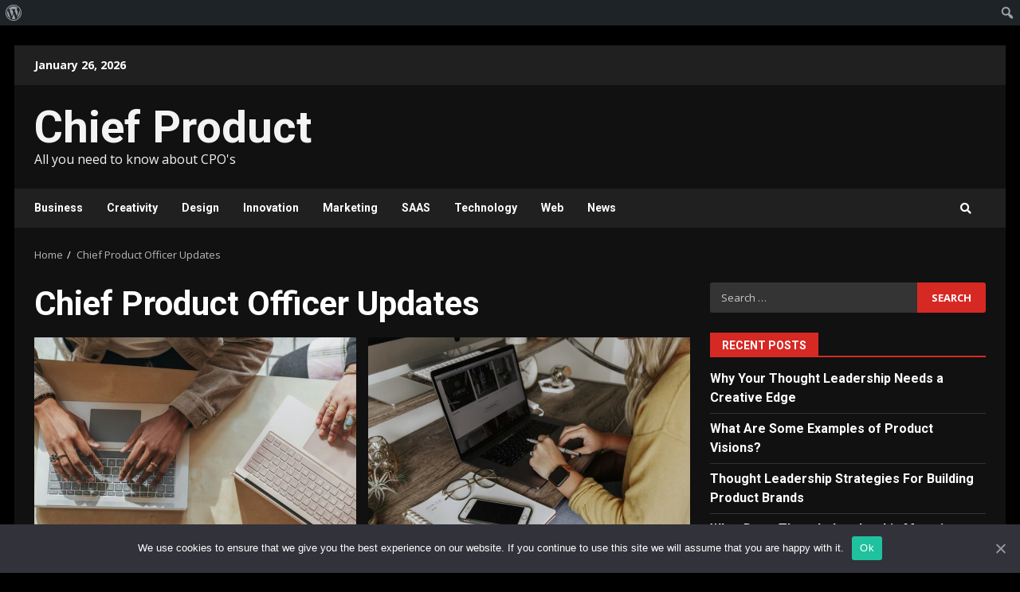

--- FILE ---
content_type: text/html; charset=UTF-8
request_url: https://www.chief-product.com/category/chief-product-officer-updates/
body_size: 18376
content:
<!doctype html>
<html lang="en-US">
<head>
    <meta charset="UTF-8">
    <meta name="viewport" content="width=device-width, initial-scale=1">
    <link rel="profile" href="https://gmpg.org/xfn/11">

    <meta name='robots' content='index, follow, max-image-preview:large, max-snippet:-1, max-video-preview:-1' />

<!-- Google Tag Manager for WordPress by gtm4wp.com -->
<script data-cfasync="false" data-pagespeed-no-defer type="text/javascript">//<![CDATA[
	var gtm4wp_datalayer_name = "dataLayer";
	var dataLayer = dataLayer || [];
//]]>
</script>
<!-- End Google Tag Manager for WordPress by gtm4wp.com -->
	<!-- This site is optimized with the Yoast SEO plugin v16.5 - https://yoast.com/wordpress/plugins/seo/ -->
	<title>Chief Product Officer Updates Archives - Chief Product</title>
	<link rel="canonical" href="https://www.chief-product.com/category/chief-product-officer-updates/" />
	<link rel="next" href="https://www.chief-product.com/category/chief-product-officer-updates/page/2/" />
	<meta property="og:locale" content="en_US" />
	<meta property="og:type" content="article" />
	<meta property="og:title" content="Chief Product Officer Updates Archives - Chief Product" />
	<meta property="og:url" content="https://www.chief-product.com/category/chief-product-officer-updates/" />
	<meta property="og:site_name" content="Chief Product" />
	<meta name="twitter:card" content="summary_large_image" />
	<script type="application/ld+json" class="yoast-schema-graph">{"@context":"https://schema.org","@graph":[{"@type":"WebSite","@id":"https://www.chief-product.com/#website","url":"https://www.chief-product.com/","name":"Chief Product","description":"All you need to know about CPO&#039;s","potentialAction":[{"@type":"SearchAction","target":"https://www.chief-product.com/?s={search_term_string}","query-input":"required name=search_term_string"}],"inLanguage":"en-US"},{"@type":"CollectionPage","@id":"https://www.chief-product.com/category/chief-product-officer-updates/#webpage","url":"https://www.chief-product.com/category/chief-product-officer-updates/","name":"Chief Product Officer Updates Archives - Chief Product","isPartOf":{"@id":"https://www.chief-product.com/#website"},"breadcrumb":{"@id":"https://www.chief-product.com/category/chief-product-officer-updates/#breadcrumb"},"inLanguage":"en-US","potentialAction":[{"@type":"ReadAction","target":["https://www.chief-product.com/category/chief-product-officer-updates/"]}]},{"@type":"BreadcrumbList","@id":"https://www.chief-product.com/category/chief-product-officer-updates/#breadcrumb","itemListElement":[{"@type":"ListItem","position":1,"name":"Home","item":"https://www.chief-product.com/"},{"@type":"ListItem","position":2,"name":"Chief Product Officer Updates"}]}]}</script>
	<!-- / Yoast SEO plugin. -->


<link rel='dns-prefetch' href='//fonts.googleapis.com' />
<link href='https://fonts.gstatic.com' crossorigin rel='preconnect' />
<link rel="alternate" type="application/rss+xml" title="Chief Product &raquo; Feed" href="https://www.chief-product.com/feed/" />
<link rel="alternate" type="application/rss+xml" title="Chief Product &raquo; Comments Feed" href="https://www.chief-product.com/comments/feed/" />
<link rel="alternate" type="application/rss+xml" title="Chief Product &raquo; Chief Product Officer Updates Category Feed" href="https://www.chief-product.com/category/chief-product-officer-updates/feed/" />
<style id='wp-img-auto-sizes-contain-inline-css' type='text/css'>
img:is([sizes=auto i],[sizes^="auto," i]){contain-intrinsic-size:3000px 1500px}
/*# sourceURL=wp-img-auto-sizes-contain-inline-css */
</style>
<link rel='stylesheet' id='dashicons-css' href='https://www.chief-product.com/wp-includes/css/dashicons.min.css?ver=6.9' type='text/css' media='all' />
<link rel='stylesheet' id='admin-bar-css' href='https://www.chief-product.com/wp-includes/css/admin-bar.min.css?ver=6.9' type='text/css' media='all' />
<style id='admin-bar-inline-css' type='text/css'>

		@media screen { html { margin-top: 32px !important; } }
		@media screen and ( max-width: 782px ) { html { margin-top: 46px !important; } }
	
@media print { #wpadminbar { display:none; } }
/*# sourceURL=admin-bar-inline-css */
</style>
<style id='wp-emoji-styles-inline-css' type='text/css'>

	img.wp-smiley, img.emoji {
		display: inline !important;
		border: none !important;
		box-shadow: none !important;
		height: 1em !important;
		width: 1em !important;
		margin: 0 0.07em !important;
		vertical-align: -0.1em !important;
		background: none !important;
		padding: 0 !important;
	}
/*# sourceURL=wp-emoji-styles-inline-css */
</style>
<style id='wp-block-library-inline-css' type='text/css'>
:root{--wp-block-synced-color:#7a00df;--wp-block-synced-color--rgb:122,0,223;--wp-bound-block-color:var(--wp-block-synced-color);--wp-editor-canvas-background:#ddd;--wp-admin-theme-color:#007cba;--wp-admin-theme-color--rgb:0,124,186;--wp-admin-theme-color-darker-10:#006ba1;--wp-admin-theme-color-darker-10--rgb:0,107,160.5;--wp-admin-theme-color-darker-20:#005a87;--wp-admin-theme-color-darker-20--rgb:0,90,135;--wp-admin-border-width-focus:2px}@media (min-resolution:192dpi){:root{--wp-admin-border-width-focus:1.5px}}.wp-element-button{cursor:pointer}:root .has-very-light-gray-background-color{background-color:#eee}:root .has-very-dark-gray-background-color{background-color:#313131}:root .has-very-light-gray-color{color:#eee}:root .has-very-dark-gray-color{color:#313131}:root .has-vivid-green-cyan-to-vivid-cyan-blue-gradient-background{background:linear-gradient(135deg,#00d084,#0693e3)}:root .has-purple-crush-gradient-background{background:linear-gradient(135deg,#34e2e4,#4721fb 50%,#ab1dfe)}:root .has-hazy-dawn-gradient-background{background:linear-gradient(135deg,#faaca8,#dad0ec)}:root .has-subdued-olive-gradient-background{background:linear-gradient(135deg,#fafae1,#67a671)}:root .has-atomic-cream-gradient-background{background:linear-gradient(135deg,#fdd79a,#004a59)}:root .has-nightshade-gradient-background{background:linear-gradient(135deg,#330968,#31cdcf)}:root .has-midnight-gradient-background{background:linear-gradient(135deg,#020381,#2874fc)}:root{--wp--preset--font-size--normal:16px;--wp--preset--font-size--huge:42px}.has-regular-font-size{font-size:1em}.has-larger-font-size{font-size:2.625em}.has-normal-font-size{font-size:var(--wp--preset--font-size--normal)}.has-huge-font-size{font-size:var(--wp--preset--font-size--huge)}.has-text-align-center{text-align:center}.has-text-align-left{text-align:left}.has-text-align-right{text-align:right}.has-fit-text{white-space:nowrap!important}#end-resizable-editor-section{display:none}.aligncenter{clear:both}.items-justified-left{justify-content:flex-start}.items-justified-center{justify-content:center}.items-justified-right{justify-content:flex-end}.items-justified-space-between{justify-content:space-between}.screen-reader-text{border:0;clip-path:inset(50%);height:1px;margin:-1px;overflow:hidden;padding:0;position:absolute;width:1px;word-wrap:normal!important}.screen-reader-text:focus{background-color:#ddd;clip-path:none;color:#444;display:block;font-size:1em;height:auto;left:5px;line-height:normal;padding:15px 23px 14px;text-decoration:none;top:5px;width:auto;z-index:100000}html :where(.has-border-color){border-style:solid}html :where([style*=border-top-color]){border-top-style:solid}html :where([style*=border-right-color]){border-right-style:solid}html :where([style*=border-bottom-color]){border-bottom-style:solid}html :where([style*=border-left-color]){border-left-style:solid}html :where([style*=border-width]){border-style:solid}html :where([style*=border-top-width]){border-top-style:solid}html :where([style*=border-right-width]){border-right-style:solid}html :where([style*=border-bottom-width]){border-bottom-style:solid}html :where([style*=border-left-width]){border-left-style:solid}html :where(img[class*=wp-image-]){height:auto;max-width:100%}:where(figure){margin:0 0 1em}html :where(.is-position-sticky){--wp-admin--admin-bar--position-offset:var(--wp-admin--admin-bar--height,0px)}@media screen and (max-width:600px){html :where(.is-position-sticky){--wp-admin--admin-bar--position-offset:0px}}

/*# sourceURL=wp-block-library-inline-css */
</style><style id='wp-block-categories-inline-css' type='text/css'>
.wp-block-categories{box-sizing:border-box}.wp-block-categories.alignleft{margin-right:2em}.wp-block-categories.alignright{margin-left:2em}.wp-block-categories.wp-block-categories-dropdown.aligncenter{text-align:center}.wp-block-categories .wp-block-categories__label{display:block;width:100%}
/*# sourceURL=https://www.chief-product.com/wp-includes/blocks/categories/style.min.css */
</style>
<style id='wp-block-heading-inline-css' type='text/css'>
h1:where(.wp-block-heading).has-background,h2:where(.wp-block-heading).has-background,h3:where(.wp-block-heading).has-background,h4:where(.wp-block-heading).has-background,h5:where(.wp-block-heading).has-background,h6:where(.wp-block-heading).has-background{padding:1.25em 2.375em}h1.has-text-align-left[style*=writing-mode]:where([style*=vertical-lr]),h1.has-text-align-right[style*=writing-mode]:where([style*=vertical-rl]),h2.has-text-align-left[style*=writing-mode]:where([style*=vertical-lr]),h2.has-text-align-right[style*=writing-mode]:where([style*=vertical-rl]),h3.has-text-align-left[style*=writing-mode]:where([style*=vertical-lr]),h3.has-text-align-right[style*=writing-mode]:where([style*=vertical-rl]),h4.has-text-align-left[style*=writing-mode]:where([style*=vertical-lr]),h4.has-text-align-right[style*=writing-mode]:where([style*=vertical-rl]),h5.has-text-align-left[style*=writing-mode]:where([style*=vertical-lr]),h5.has-text-align-right[style*=writing-mode]:where([style*=vertical-rl]),h6.has-text-align-left[style*=writing-mode]:where([style*=vertical-lr]),h6.has-text-align-right[style*=writing-mode]:where([style*=vertical-rl]){rotate:180deg}
/*# sourceURL=https://www.chief-product.com/wp-includes/blocks/heading/style.min.css */
</style>
<style id='wp-block-list-inline-css' type='text/css'>
ol,ul{box-sizing:border-box}:root :where(.wp-block-list.has-background){padding:1.25em 2.375em}
/*# sourceURL=https://www.chief-product.com/wp-includes/blocks/list/style.min.css */
</style>
<style id='wp-block-search-inline-css' type='text/css'>
.wp-block-search__button{margin-left:10px;word-break:normal}.wp-block-search__button.has-icon{line-height:0}.wp-block-search__button svg{height:1.25em;min-height:24px;min-width:24px;width:1.25em;fill:currentColor;vertical-align:text-bottom}:where(.wp-block-search__button){border:1px solid #ccc;padding:6px 10px}.wp-block-search__inside-wrapper{display:flex;flex:auto;flex-wrap:nowrap;max-width:100%}.wp-block-search__label{width:100%}.wp-block-search.wp-block-search__button-only .wp-block-search__button{box-sizing:border-box;display:flex;flex-shrink:0;justify-content:center;margin-left:0;max-width:100%}.wp-block-search.wp-block-search__button-only .wp-block-search__inside-wrapper{min-width:0!important;transition-property:width}.wp-block-search.wp-block-search__button-only .wp-block-search__input{flex-basis:100%;transition-duration:.3s}.wp-block-search.wp-block-search__button-only.wp-block-search__searchfield-hidden,.wp-block-search.wp-block-search__button-only.wp-block-search__searchfield-hidden .wp-block-search__inside-wrapper{overflow:hidden}.wp-block-search.wp-block-search__button-only.wp-block-search__searchfield-hidden .wp-block-search__input{border-left-width:0!important;border-right-width:0!important;flex-basis:0;flex-grow:0;margin:0;min-width:0!important;padding-left:0!important;padding-right:0!important;width:0!important}:where(.wp-block-search__input){appearance:none;border:1px solid #949494;flex-grow:1;font-family:inherit;font-size:inherit;font-style:inherit;font-weight:inherit;letter-spacing:inherit;line-height:inherit;margin-left:0;margin-right:0;min-width:3rem;padding:8px;text-decoration:unset!important;text-transform:inherit}:where(.wp-block-search__button-inside .wp-block-search__inside-wrapper){background-color:#fff;border:1px solid #949494;box-sizing:border-box;padding:4px}:where(.wp-block-search__button-inside .wp-block-search__inside-wrapper) .wp-block-search__input{border:none;border-radius:0;padding:0 4px}:where(.wp-block-search__button-inside .wp-block-search__inside-wrapper) .wp-block-search__input:focus{outline:none}:where(.wp-block-search__button-inside .wp-block-search__inside-wrapper) :where(.wp-block-search__button){padding:4px 8px}.wp-block-search.aligncenter .wp-block-search__inside-wrapper{margin:auto}.wp-block[data-align=right] .wp-block-search.wp-block-search__button-only .wp-block-search__inside-wrapper{float:right}
/*# sourceURL=https://www.chief-product.com/wp-includes/blocks/search/style.min.css */
</style>
<style id='wp-block-tag-cloud-inline-css' type='text/css'>
.wp-block-tag-cloud{box-sizing:border-box}.wp-block-tag-cloud.aligncenter{justify-content:center;text-align:center}.wp-block-tag-cloud a{display:inline-block;margin-right:5px}.wp-block-tag-cloud span{display:inline-block;margin-left:5px;text-decoration:none}:root :where(.wp-block-tag-cloud.is-style-outline){display:flex;flex-wrap:wrap;gap:1ch}:root :where(.wp-block-tag-cloud.is-style-outline a){border:1px solid;font-size:unset!important;margin-right:0;padding:1ch 2ch;text-decoration:none!important}
/*# sourceURL=https://www.chief-product.com/wp-includes/blocks/tag-cloud/style.min.css */
</style>
<style id='wp-block-embed-inline-css' type='text/css'>
.wp-block-embed.alignleft,.wp-block-embed.alignright,.wp-block[data-align=left]>[data-type="core/embed"],.wp-block[data-align=right]>[data-type="core/embed"]{max-width:360px;width:100%}.wp-block-embed.alignleft .wp-block-embed__wrapper,.wp-block-embed.alignright .wp-block-embed__wrapper,.wp-block[data-align=left]>[data-type="core/embed"] .wp-block-embed__wrapper,.wp-block[data-align=right]>[data-type="core/embed"] .wp-block-embed__wrapper{min-width:280px}.wp-block-cover .wp-block-embed{min-height:240px;min-width:320px}.wp-block-embed{overflow-wrap:break-word}.wp-block-embed :where(figcaption){margin-bottom:1em;margin-top:.5em}.wp-block-embed iframe{max-width:100%}.wp-block-embed__wrapper{position:relative}.wp-embed-responsive .wp-has-aspect-ratio .wp-block-embed__wrapper:before{content:"";display:block;padding-top:50%}.wp-embed-responsive .wp-has-aspect-ratio iframe{bottom:0;height:100%;left:0;position:absolute;right:0;top:0;width:100%}.wp-embed-responsive .wp-embed-aspect-21-9 .wp-block-embed__wrapper:before{padding-top:42.85%}.wp-embed-responsive .wp-embed-aspect-18-9 .wp-block-embed__wrapper:before{padding-top:50%}.wp-embed-responsive .wp-embed-aspect-16-9 .wp-block-embed__wrapper:before{padding-top:56.25%}.wp-embed-responsive .wp-embed-aspect-4-3 .wp-block-embed__wrapper:before{padding-top:75%}.wp-embed-responsive .wp-embed-aspect-1-1 .wp-block-embed__wrapper:before{padding-top:100%}.wp-embed-responsive .wp-embed-aspect-9-16 .wp-block-embed__wrapper:before{padding-top:177.77%}.wp-embed-responsive .wp-embed-aspect-1-2 .wp-block-embed__wrapper:before{padding-top:200%}
/*# sourceURL=https://www.chief-product.com/wp-includes/blocks/embed/style.min.css */
</style>
<style id='wp-block-paragraph-inline-css' type='text/css'>
.is-small-text{font-size:.875em}.is-regular-text{font-size:1em}.is-large-text{font-size:2.25em}.is-larger-text{font-size:3em}.has-drop-cap:not(:focus):first-letter{float:left;font-size:8.4em;font-style:normal;font-weight:100;line-height:.68;margin:.05em .1em 0 0;text-transform:uppercase}body.rtl .has-drop-cap:not(:focus):first-letter{float:none;margin-left:.1em}p.has-drop-cap.has-background{overflow:hidden}:root :where(p.has-background){padding:1.25em 2.375em}:where(p.has-text-color:not(.has-link-color)) a{color:inherit}p.has-text-align-left[style*="writing-mode:vertical-lr"],p.has-text-align-right[style*="writing-mode:vertical-rl"]{rotate:180deg}
/*# sourceURL=https://www.chief-product.com/wp-includes/blocks/paragraph/style.min.css */
</style>
<style id='global-styles-inline-css' type='text/css'>
:root{--wp--preset--aspect-ratio--square: 1;--wp--preset--aspect-ratio--4-3: 4/3;--wp--preset--aspect-ratio--3-4: 3/4;--wp--preset--aspect-ratio--3-2: 3/2;--wp--preset--aspect-ratio--2-3: 2/3;--wp--preset--aspect-ratio--16-9: 16/9;--wp--preset--aspect-ratio--9-16: 9/16;--wp--preset--color--black: #000000;--wp--preset--color--cyan-bluish-gray: #abb8c3;--wp--preset--color--white: #ffffff;--wp--preset--color--pale-pink: #f78da7;--wp--preset--color--vivid-red: #cf2e2e;--wp--preset--color--luminous-vivid-orange: #ff6900;--wp--preset--color--luminous-vivid-amber: #fcb900;--wp--preset--color--light-green-cyan: #7bdcb5;--wp--preset--color--vivid-green-cyan: #00d084;--wp--preset--color--pale-cyan-blue: #8ed1fc;--wp--preset--color--vivid-cyan-blue: #0693e3;--wp--preset--color--vivid-purple: #9b51e0;--wp--preset--gradient--vivid-cyan-blue-to-vivid-purple: linear-gradient(135deg,rgb(6,147,227) 0%,rgb(155,81,224) 100%);--wp--preset--gradient--light-green-cyan-to-vivid-green-cyan: linear-gradient(135deg,rgb(122,220,180) 0%,rgb(0,208,130) 100%);--wp--preset--gradient--luminous-vivid-amber-to-luminous-vivid-orange: linear-gradient(135deg,rgb(252,185,0) 0%,rgb(255,105,0) 100%);--wp--preset--gradient--luminous-vivid-orange-to-vivid-red: linear-gradient(135deg,rgb(255,105,0) 0%,rgb(207,46,46) 100%);--wp--preset--gradient--very-light-gray-to-cyan-bluish-gray: linear-gradient(135deg,rgb(238,238,238) 0%,rgb(169,184,195) 100%);--wp--preset--gradient--cool-to-warm-spectrum: linear-gradient(135deg,rgb(74,234,220) 0%,rgb(151,120,209) 20%,rgb(207,42,186) 40%,rgb(238,44,130) 60%,rgb(251,105,98) 80%,rgb(254,248,76) 100%);--wp--preset--gradient--blush-light-purple: linear-gradient(135deg,rgb(255,206,236) 0%,rgb(152,150,240) 100%);--wp--preset--gradient--blush-bordeaux: linear-gradient(135deg,rgb(254,205,165) 0%,rgb(254,45,45) 50%,rgb(107,0,62) 100%);--wp--preset--gradient--luminous-dusk: linear-gradient(135deg,rgb(255,203,112) 0%,rgb(199,81,192) 50%,rgb(65,88,208) 100%);--wp--preset--gradient--pale-ocean: linear-gradient(135deg,rgb(255,245,203) 0%,rgb(182,227,212) 50%,rgb(51,167,181) 100%);--wp--preset--gradient--electric-grass: linear-gradient(135deg,rgb(202,248,128) 0%,rgb(113,206,126) 100%);--wp--preset--gradient--midnight: linear-gradient(135deg,rgb(2,3,129) 0%,rgb(40,116,252) 100%);--wp--preset--font-size--small: 13px;--wp--preset--font-size--medium: 20px;--wp--preset--font-size--large: 36px;--wp--preset--font-size--x-large: 42px;--wp--preset--spacing--20: 0.44rem;--wp--preset--spacing--30: 0.67rem;--wp--preset--spacing--40: 1rem;--wp--preset--spacing--50: 1.5rem;--wp--preset--spacing--60: 2.25rem;--wp--preset--spacing--70: 3.38rem;--wp--preset--spacing--80: 5.06rem;--wp--preset--shadow--natural: 6px 6px 9px rgba(0, 0, 0, 0.2);--wp--preset--shadow--deep: 12px 12px 50px rgba(0, 0, 0, 0.4);--wp--preset--shadow--sharp: 6px 6px 0px rgba(0, 0, 0, 0.2);--wp--preset--shadow--outlined: 6px 6px 0px -3px rgb(255, 255, 255), 6px 6px rgb(0, 0, 0);--wp--preset--shadow--crisp: 6px 6px 0px rgb(0, 0, 0);}:where(.is-layout-flex){gap: 0.5em;}:where(.is-layout-grid){gap: 0.5em;}body .is-layout-flex{display: flex;}.is-layout-flex{flex-wrap: wrap;align-items: center;}.is-layout-flex > :is(*, div){margin: 0;}body .is-layout-grid{display: grid;}.is-layout-grid > :is(*, div){margin: 0;}:where(.wp-block-columns.is-layout-flex){gap: 2em;}:where(.wp-block-columns.is-layout-grid){gap: 2em;}:where(.wp-block-post-template.is-layout-flex){gap: 1.25em;}:where(.wp-block-post-template.is-layout-grid){gap: 1.25em;}.has-black-color{color: var(--wp--preset--color--black) !important;}.has-cyan-bluish-gray-color{color: var(--wp--preset--color--cyan-bluish-gray) !important;}.has-white-color{color: var(--wp--preset--color--white) !important;}.has-pale-pink-color{color: var(--wp--preset--color--pale-pink) !important;}.has-vivid-red-color{color: var(--wp--preset--color--vivid-red) !important;}.has-luminous-vivid-orange-color{color: var(--wp--preset--color--luminous-vivid-orange) !important;}.has-luminous-vivid-amber-color{color: var(--wp--preset--color--luminous-vivid-amber) !important;}.has-light-green-cyan-color{color: var(--wp--preset--color--light-green-cyan) !important;}.has-vivid-green-cyan-color{color: var(--wp--preset--color--vivid-green-cyan) !important;}.has-pale-cyan-blue-color{color: var(--wp--preset--color--pale-cyan-blue) !important;}.has-vivid-cyan-blue-color{color: var(--wp--preset--color--vivid-cyan-blue) !important;}.has-vivid-purple-color{color: var(--wp--preset--color--vivid-purple) !important;}.has-black-background-color{background-color: var(--wp--preset--color--black) !important;}.has-cyan-bluish-gray-background-color{background-color: var(--wp--preset--color--cyan-bluish-gray) !important;}.has-white-background-color{background-color: var(--wp--preset--color--white) !important;}.has-pale-pink-background-color{background-color: var(--wp--preset--color--pale-pink) !important;}.has-vivid-red-background-color{background-color: var(--wp--preset--color--vivid-red) !important;}.has-luminous-vivid-orange-background-color{background-color: var(--wp--preset--color--luminous-vivid-orange) !important;}.has-luminous-vivid-amber-background-color{background-color: var(--wp--preset--color--luminous-vivid-amber) !important;}.has-light-green-cyan-background-color{background-color: var(--wp--preset--color--light-green-cyan) !important;}.has-vivid-green-cyan-background-color{background-color: var(--wp--preset--color--vivid-green-cyan) !important;}.has-pale-cyan-blue-background-color{background-color: var(--wp--preset--color--pale-cyan-blue) !important;}.has-vivid-cyan-blue-background-color{background-color: var(--wp--preset--color--vivid-cyan-blue) !important;}.has-vivid-purple-background-color{background-color: var(--wp--preset--color--vivid-purple) !important;}.has-black-border-color{border-color: var(--wp--preset--color--black) !important;}.has-cyan-bluish-gray-border-color{border-color: var(--wp--preset--color--cyan-bluish-gray) !important;}.has-white-border-color{border-color: var(--wp--preset--color--white) !important;}.has-pale-pink-border-color{border-color: var(--wp--preset--color--pale-pink) !important;}.has-vivid-red-border-color{border-color: var(--wp--preset--color--vivid-red) !important;}.has-luminous-vivid-orange-border-color{border-color: var(--wp--preset--color--luminous-vivid-orange) !important;}.has-luminous-vivid-amber-border-color{border-color: var(--wp--preset--color--luminous-vivid-amber) !important;}.has-light-green-cyan-border-color{border-color: var(--wp--preset--color--light-green-cyan) !important;}.has-vivid-green-cyan-border-color{border-color: var(--wp--preset--color--vivid-green-cyan) !important;}.has-pale-cyan-blue-border-color{border-color: var(--wp--preset--color--pale-cyan-blue) !important;}.has-vivid-cyan-blue-border-color{border-color: var(--wp--preset--color--vivid-cyan-blue) !important;}.has-vivid-purple-border-color{border-color: var(--wp--preset--color--vivid-purple) !important;}.has-vivid-cyan-blue-to-vivid-purple-gradient-background{background: var(--wp--preset--gradient--vivid-cyan-blue-to-vivid-purple) !important;}.has-light-green-cyan-to-vivid-green-cyan-gradient-background{background: var(--wp--preset--gradient--light-green-cyan-to-vivid-green-cyan) !important;}.has-luminous-vivid-amber-to-luminous-vivid-orange-gradient-background{background: var(--wp--preset--gradient--luminous-vivid-amber-to-luminous-vivid-orange) !important;}.has-luminous-vivid-orange-to-vivid-red-gradient-background{background: var(--wp--preset--gradient--luminous-vivid-orange-to-vivid-red) !important;}.has-very-light-gray-to-cyan-bluish-gray-gradient-background{background: var(--wp--preset--gradient--very-light-gray-to-cyan-bluish-gray) !important;}.has-cool-to-warm-spectrum-gradient-background{background: var(--wp--preset--gradient--cool-to-warm-spectrum) !important;}.has-blush-light-purple-gradient-background{background: var(--wp--preset--gradient--blush-light-purple) !important;}.has-blush-bordeaux-gradient-background{background: var(--wp--preset--gradient--blush-bordeaux) !important;}.has-luminous-dusk-gradient-background{background: var(--wp--preset--gradient--luminous-dusk) !important;}.has-pale-ocean-gradient-background{background: var(--wp--preset--gradient--pale-ocean) !important;}.has-electric-grass-gradient-background{background: var(--wp--preset--gradient--electric-grass) !important;}.has-midnight-gradient-background{background: var(--wp--preset--gradient--midnight) !important;}.has-small-font-size{font-size: var(--wp--preset--font-size--small) !important;}.has-medium-font-size{font-size: var(--wp--preset--font-size--medium) !important;}.has-large-font-size{font-size: var(--wp--preset--font-size--large) !important;}.has-x-large-font-size{font-size: var(--wp--preset--font-size--x-large) !important;}
/*# sourceURL=global-styles-inline-css */
</style>

<style id='classic-theme-styles-inline-css' type='text/css'>
/*! This file is auto-generated */
.wp-block-button__link{color:#fff;background-color:#32373c;border-radius:9999px;box-shadow:none;text-decoration:none;padding:calc(.667em + 2px) calc(1.333em + 2px);font-size:1.125em}.wp-block-file__button{background:#32373c;color:#fff;text-decoration:none}
/*# sourceURL=/wp-includes/css/classic-themes.min.css */
</style>
<link rel='stylesheet' id='wordpress_plugin_template-frontend-css' href='https://www.chief-product.com/wp-content/plugins/WordPress-Plugin-Template-master/assets/css/frontend.css?ver=1.0.0' type='text/css' media='all' />
<link data-minify="1" rel='stylesheet' id='contact-form-7-css' href='https://www.chief-product.com/wp-content/cache/min/1/wp-content/plugins/contact-form-7/includes/css/styles-78e3fa592e09b8a4d7e1571d647779e3.css' type='text/css' media='all' />
<link data-minify="1" rel='stylesheet' id='cf7msm_styles-css' href='https://www.chief-product.com/wp-content/cache/min/1/wp-content/plugins/contact-form-7-multi-step-module/resources/cf7msm-71a280d031928a2eb50bb2ac0e684bc6.css' type='text/css' media='all' />
<link data-minify="1" rel='stylesheet' id='wonderplugin-popup-engine-css-css' href='https://www.chief-product.com/wp-content/cache/min/1/wp-content/plugins/wonderplugin-popup-trial/engine/wonderplugin-popup-engine-195f2047b52196bc4c5a3e99288c79c3.css' type='text/css' media='all' />
<link rel='stylesheet' id='font-awesome-v5-css' href='https://www.chief-product.com/wp-content/themes/darknews/assets/font-awesome/css/all.min.css?ver=6.9' type='text/css' media='all' />
<link rel='stylesheet' id='bootstrap-css' href='https://www.chief-product.com/wp-content/themes/darknews/assets/bootstrap/css/bootstrap.min.css?ver=6.9' type='text/css' media='all' />
<link rel='stylesheet' id='slick-css-css' href='https://www.chief-product.com/wp-content/themes/darknews/assets/slick/css/slick.min.css?ver=6.9' type='text/css' media='all' />
<link data-minify="1" rel='stylesheet' id='sidr-css' href='https://www.chief-product.com/wp-content/cache/min/1/wp-content/themes/darknews/assets/sidr/css/jquery.sidr.dark-4ac77b95c029e0d1ffa62d4d24b49c57.css' type='text/css' media='all' />
<link data-minify="1" rel='stylesheet' id='magnific-popup-css' href='https://www.chief-product.com/wp-content/cache/min/1/wp-content/themes/darknews/assets/magnific-popup/magnific-popup-8c23e3b48fe78ca585f610b40114edd9.css' type='text/css' media='all' />
<link rel='stylesheet' id='darknews-google-fonts-css' href='https://fonts.googleapis.com/css?family=Roboto:100,300,400,500,700|Open%20Sans:400,400italic,600,700|Roboto:100,300,400,500,700&#038;subset=latin,latin-ext&#038;display=swap' type='text/css' media='all' />
<link data-minify="1" rel='stylesheet' id='darknews-style-css' href='https://www.chief-product.com/wp-content/cache/min/1/wp-content/themes/darknews/style-6c58961e3c97872dcc42a7c11241feeb.css' type='text/css' media='all' />
<style id='darknews-style-inline-css' type='text/css'>

                body.aft-dark-mode #sidr,
        body.aft-dark-mode,
        body.aft-dark-mode #af-preloader {
        background-color: #000000;
        }
    
                body.aft-default-mode #sidr,
        body.aft-default-mode #af-preloader {
        background-color: #eeeeee ;
        }
        body.aft-default-mode.custom-background,
        body.aft-default-mode {
        background-color: #eeeeee  ;
        }
    
                .woocommerce span.onsale,
        .woocommerce #respond input#submit.disabled,
        .woocommerce #respond input#submit:disabled,
        .woocommerce #respond input#submit:disabled[disabled],
        .woocommerce a.button.disabled,
        .woocommerce a.button:disabled,
        .woocommerce a.button:disabled[disabled],
        .woocommerce button.button.disabled,
        .woocommerce button.button:disabled,
        .woocommerce button.button:disabled[disabled],
        .woocommerce input.button.disabled,
        .woocommerce input.button:disabled,
        .woocommerce input.button:disabled[disabled],
        .woocommerce #respond input#submit,
        .woocommerce a.button,
        .woocommerce button.button,
        .woocommerce input.button,
        .woocommerce #respond input#submit.alt,
        .woocommerce a.button.alt,
        .woocommerce button.button.alt,
        .woocommerce input.button.alt,

        .widget-title-fill-and-border .wp_post_author_widget .widget-title .header-after,
        .widget-title-fill-and-no-border .wp_post_author_widget .widget-title .header-after,

        footer .aft-small-social-menu ul li a:hover,
        header .top-header .aft-small-social-menu ul li a:hover,
        .darknews_author_info_widget .aft-small-social-menu ul li a:hover,
        footer .aft-small-social-menu ul li a:hover,
        body.widget-title-border-center .widget-title .heading-line-before,
        body.widget-title-border-bottom .header-after1 .heading-line-before,
        body.widget-title-border-bottom .widget-title .heading-line-before,
        body .af-cat-widget-carousel a.darknews-categories.category-color-1,
        .widget-title-fill-and-no-border .widget-title .heading-line,
        .widget-title-fill-and-border .widget-title .heading-line,
        .widget-title-border-center .wp_post_author_widget .widget-title .heading-line-before,
        .widget-title-border-center .wp_post_author_widget .widget-title .header-after::before,

        .aft-posts-tabs-panel .nav-tabs>li>a.active,
        .aft-main-banner-wrapper .widget-title .heading-line,
        a.sidr-class-sidr-button-close,

        body.aft-default-mode.woocommerce span.onsale,
        body.aft-dark-mode input[type="button"],
        body.aft-dark-mode input[type="reset"],
        body.aft-dark-mode input[type="submit"],
        body.aft-dark-mode .inner-suscribe input[type=submit],
        body.aft-default-mode input[type="button"],
        body.aft-default-mode input[type="reset"],
        body.aft-default-mode input[type="submit"],
        body.aft-default-mode .inner-suscribe input[type=submit],
        .af-youtube-slider .af-video-wrap .af-bg-play i,
        .af-youtube-video-list .entry-header-yt-video-wrapper .af-yt-video-play i,
        body .btn-style1 a:visited,
        body .btn-style1 a,
        body .darknews-pagination .nav-links .page-numbers.current,
        body #scroll-up,
        .aft-readmore-wrapper a.aft-readmore:hover,
        body.aft-dark-mode .aft-readmore-wrapper a.aft-readmore:hover,
        footer.site-footer .aft-readmore-wrapper a.aft-readmore:hover,
        .aft-readmore-wrapper a.aft-readmore:hover,
        .read-img .trending-no,
        body .trending-posts-vertical .trending-no{
        background-color: #d72924 ;
        }

        .grid-design-texts-over-image .aft-readmore-wrapper a.aft-readmore:hover,
        .aft-readmore-wrapper a.aft-readmore:hover,
        body.aft-dark-mode .aft-readmore-wrapper a.aft-readmore:hover,
        body.aft-default-mode .aft-readmore-wrapper a.aft-readmore:hover,

        body.single .entry-header .aft-post-excerpt-and-meta .post-excerpt,
        .aft-posts-tabs-panel .nav-tabs,
        .widget-title-fill-and-border .widget-title,
        body.aft-dark-mode.single span.tags-links a:hover,
        .darknews-pagination .nav-links .page-numbers.current,
        .aft-readmore-wrapper a.aft-readmore:hover,
        p.awpa-more-posts a:hover{
        border-color: #d72924 ;
        }
        .wp-post-author-meta .wp-post-author-meta-more-posts a.awpa-more-posts:hover{
        border-color: #d72924 ;
        }
        #scroll-up::after,
        .aft-dark-mode #loader,
        .aft-default-mode #loader {
        border-bottom-color: #d72924 ;
        }
        .widget_text a ,
        body.aft-default-mode .site-footer .wp-block-tag-cloud a:hover,
        body.aft-default-mode .site-footer .tagcloud a:hover,
        .wp_post_author_widget .wp-post-author-meta .awpa-display-name a:hover,
        body.aft-dark-mode .site-footer .tagcloud a:hover,
        .wp-post-author-meta .wp-post-author-meta-more-posts a.awpa-more-posts:hover,
        body.aft-default-mode .af-breadcrumbs a:hover,
        body.aft-dark-mode .af-breadcrumbs a:hover,
        .aft-default-mode .site-footer .wp-calendar-nav a,
        body.aft-dark-mode .wp-calendar-nav a,
        body .entry-content > [class*="wp-block-"] a:not(.has-text-color),
        body .entry-content > [class*="wp-block-"] li,
        body .entry-content > ul a,
        body .entry-content > ol a,
        body .entry-content > p a ,
        body p.logged-in-as,
        a,  a:visited,  a:hover,  a:focus,  a:active,
        body.aft-default-mode .tagcloud a:hover,
        body.aft-default-mode.single span.tags-links a:hover,
        body.aft-default-mode p.awpa-more-posts a:hover,
        body.aft-default-mode p.awpa-website a:hover ,
        body.aft-default-mode .wp-post-author-meta h4 a:hover,
        body.aft-default-mode .widget ul.menu >li a:hover,
        body.aft-default-mode .widget > ul > li a:hover,
        body.aft-default-mode .nav-links a:hover,
        body.aft-default-mode ul.trail-items li a:hover,
        body.aft-default-mode .sidr-class-sidr-button-close,
        body.aft-dark-mode .tagcloud a:hover,
        body.aft-dark-mode.single span.tags-links a:hover,
        body.aft-dark-mode p.awpa-more-posts a:hover,
        body.aft-dark-mode p.awpa-website a:hover ,
        body.aft-dark-mode .widget ul.menu >li a:hover,
        body.aft-dark-mode .nav-links a:hover,
        body.aft-dark-mode ul.trail-items li a:hover,
        .site-footer .secondary-footer a:hover,
        h2.comments-title,
        .comment-metadata a,
        .fn a{
        color:#d72924 ;
        }

        @media only screen and (min-width: 992px){
        body.aft-default-mode .darknews-header .main-navigation .menu-desktop > ul > li:hover > a:before,
        body.aft-default-mode .darknews-header .main-navigation .menu-desktop > ul > li.current-menu-item > a:before {
        background-color: #d72924 ;
        }
        }
    
                .woocommerce-product-search button[type="submit"], input.search-submit{
        background-color: #d72924 ;
        }
        #wp-calendar tbody td a,
        body.aft-dark-mode #wp-calendar tbody td#today,
        body.aft-default-mode #wp-calendar tbody td#today,
        body .entry-content > [class*="wp-block-"] a:not(.has-text-color),
        body .entry-content > ul a, body .entry-content > ul a:visited,
        body .entry-content > ol a, body .entry-content > ol a:visited,
        body .entry-content > p a, body .entry-content > p a:visited
        {
        color: #d72924 ;
        }
        .woocommerce-product-search button[type="submit"], input.search-submit,
        body.single span.tags-links a:hover{
        border-color: #d72924 ;
        }

        @media only screen and (min-width: 993px){
        .main-navigation .menu-desktop > li.current-menu-item::after,
        .main-navigation .menu-desktop > ul > li.current-menu-item::after,
        .main-navigation .menu-desktop > li::after, .main-navigation .menu-desktop > ul > li::after{
        background-color: #d72924 ;
        }
        }
    

                .site-title {
        font-family: Roboto;
        }
    
                body,
        button,
        input,
        select,
        optgroup,
        .cat-links li a,
        .min-read,
        .af-social-contacts .social-widget-menu .screen-reader-text,
        textarea, p {
        font-family: Open Sans;
        }
    
                div.custom-menu-link > a,
        .aft-main-banner-wrapper .nav-tabs>li>a,
        .aft-posts-tabs-panel .nav-tabs>li>a,
        .exclusive-posts .exclusive-now span,
        .aft-posts-tabs-panel .nav-tabs>li>a,
        .nav-tabs>li,
        .widget ul ul li,
        .widget ul.menu >li ,
        .widget > ul > li,
        .main-navigation ul li a,
        h1, h2, h3, h4, h5, h6 {
        font-family: Roboto;
        }
    

        }
        
/*# sourceURL=darknews-style-inline-css */
</style>
<link rel='stylesheet' id='cookie-notice-front-css' href='https://www.chief-product.com/wp-content/plugins/cookie-notice/includes/../css/front.min.css?ver=6.9' type='text/css' media='all' />
<script type="text/javascript" src="https://www.chief-product.com/wp-includes/js/jquery/jquery.min.js?ver=3.7.1" id="jquery-core-js"></script>
<script type="text/javascript" src="https://www.chief-product.com/wp-includes/js/jquery/jquery-migrate.min.js?ver=3.4.1" id="jquery-migrate-js"></script>
<script type="text/javascript" id="wonderplugin-popup-engine-script-js-extra">
/* <![CDATA[ */
var wonderpluginpopup_ajaxobject = {"ajaxurl":"https://www.chief-product.com/wp-admin/admin-ajax.php","nonce":"51eeba4b7b"};
//# sourceURL=wonderplugin-popup-engine-script-js-extra
/* ]]> */
</script>
<script data-minify="1" type="text/javascript" src="https://www.chief-product.com/wp-content/cache/min/1/wp-content/plugins/wonderplugin-popup-trial/engine/wonderplugin-popup-engine-7bd7a6fcf50b007316e4c351d290a9b6.js" id="wonderplugin-popup-engine-script-js"></script>
<script type="text/javascript" id="cookie-notice-front-js-extra">
/* <![CDATA[ */
var cnArgs = {"ajaxUrl":"https://www.chief-product.com/wp-admin/admin-ajax.php","nonce":"308f5385cc","hideEffect":"fade","position":"bottom","onScroll":"0","onScrollOffset":"100","onClick":"0","cookieName":"cookie_notice_accepted","cookieTime":"2592000","cookieTimeRejected":"2592000","cookiePath":"/","cookieDomain":"","redirection":"0","cache":"1","refuse":"0","revokeCookies":"0","revokeCookiesOpt":"automatic","secure":"1"};
//# sourceURL=cookie-notice-front-js-extra
/* ]]> */
</script>
<script async type="text/javascript" src="https://www.chief-product.com/wp-content/plugins/cookie-notice/includes/../js/front.min.js?ver=2.1.0" id="cookie-notice-front-js"></script>
<link rel="https://api.w.org/" href="https://www.chief-product.com/wp-json/" /><link rel="alternate" title="JSON" type="application/json" href="https://www.chief-product.com/wp-json/wp/v2/categories/150" /><link rel="EditURI" type="application/rsd+xml" title="RSD" href="https://www.chief-product.com/xmlrpc.php?rsd" />
<meta name="generator" content="WordPress 6.9" />

<!-- Google Tag Manager for WordPress by gtm4wp.com -->
<script data-cfasync="false" data-pagespeed-no-defer type="text/javascript">//<![CDATA[
	var dataLayer_content = {"pagePostType":"post","pagePostType2":"category-post","pageCategory":["chief-product-officer-updates"]};
	dataLayer.push( dataLayer_content );//]]>
</script>
<script data-cfasync="false">//<![CDATA[
(function(w,d,s,l,i){w[l]=w[l]||[];w[l].push({'gtm.start':
new Date().getTime(),event:'gtm.js'});var f=d.getElementsByTagName(s)[0],
j=d.createElement(s),dl=l!='dataLayer'?'&l='+l:'';j.async=true;j.src=
'//www.googletagmanager.com/gtm.'+'js?id='+i+dl;f.parentNode.insertBefore(j,f);
})(window,document,'script','dataLayer','GTM-5LH4MJM');//]]>
</script>
<!-- End Google Tag Manager -->
<!-- End Google Tag Manager for WordPress by gtm4wp.com -->		<script>
			document.documentElement.className = document.documentElement.className.replace( 'no-js', 'js' );
		</script>
				<style>
			.no-js img.lazyload { display: none; }
			figure.wp-block-image img.lazyloading { min-width: 150px; }
							.lazyload, .lazyloading { opacity: 0; }
				.lazyloaded {
					opacity: 1;
					transition: opacity 400ms;
					transition-delay: 0ms;
				}
					</style>
		        <style type="text/css">
                        .site-title a,
            .site-header .site-branding .site-title a:visited,
            .site-header .site-branding .site-title a:hover,
            .site-description {
                color: #f3f3f3;
            }

            .header-layout-3 .site-header .site-branding .site-title,
            .site-branding .site-title {
                font-size: 56px;
            }

            @media only screen and (max-width: 640px) {
                .site-branding .site-title {
                    font-size: 40px;

                }
              }   

           @media only screen and (max-width: 375px) {
                    .site-branding .site-title {
                        font-size: 32px;

                    }
                }

            

        </style>
        <style id="uagb-style-conditional-extension">@media (min-width: 1025px){body .uag-hide-desktop.uagb-google-map__wrap,body .uag-hide-desktop{display:none}}@media (min-width: 768px) and (max-width: 1024px){body .uag-hide-tab.uagb-google-map__wrap,body .uag-hide-tab{display:none}}@media (max-width: 767px){body .uag-hide-mob.uagb-google-map__wrap,body .uag-hide-mob{display:none}}</style></head>

<body data-rsssl=1 class="archive category category-chief-product-officer-updates category-150 admin-bar no-customize-support wp-embed-responsive wp-theme-darknews hfeed aft-dark-mode aft-header-layout-default header-image-default widget-title-fill-and-border default-content-layout align-content-left af-boxed-layout aft-enable-top-bottom-gaps cookies-not-set">
		<div id="wpadminbar" class="nojq nojs">
						<div class="quicklinks" id="wp-toolbar" role="navigation" aria-label="Toolbar">
				<ul role='menu' id='wp-admin-bar-root-default' class="ab-top-menu"><li role='group' id='wp-admin-bar-wp-logo' class="menupop"><div class="ab-item ab-empty-item" tabindex="0" role="menuitem" aria-expanded="false"><span class="ab-icon" aria-hidden="true"></span><span class="screen-reader-text">About WordPress</span></div><div class="ab-sub-wrapper"><ul role='menu' id='wp-admin-bar-wp-logo-external' class="ab-sub-secondary ab-submenu"><li role='group' id='wp-admin-bar-wporg'><a class='ab-item' role="menuitem" href='https://wordpress.org/'>WordPress.org</a></li><li role='group' id='wp-admin-bar-documentation'><a class='ab-item' role="menuitem" href='https://wordpress.org/documentation/'>Documentation</a></li><li role='group' id='wp-admin-bar-learn'><a class='ab-item' role="menuitem" href='https://learn.wordpress.org/'>Learn WordPress</a></li><li role='group' id='wp-admin-bar-support-forums'><a class='ab-item' role="menuitem" href='https://wordpress.org/support/forums/'>Support</a></li><li role='group' id='wp-admin-bar-feedback'><a class='ab-item' role="menuitem" href='https://wordpress.org/support/forum/requests-and-feedback'>Feedback</a></li></ul></div></li></ul><ul role='menu' id='wp-admin-bar-top-secondary' class="ab-top-secondary ab-top-menu"><li role='group' id='wp-admin-bar-search' class="admin-bar-search"><div class="ab-item ab-empty-item" tabindex="-1" role="menuitem"><form action="https://www.chief-product.com/" method="get" id="adminbarsearch"><input class="adminbar-input" name="s" id="adminbar-search" type="text" value="" maxlength="150" /><label for="adminbar-search" class="screen-reader-text">Search</label><input type="submit" class="adminbar-button" value="Search" /></form></div></li></ul>			</div>
		</div>

		
    <div id="af-preloader">
        <div id="loader-wrapper">
            <div id="loader">
            </div>
        </div>
    </div>

<div id="page" class="site af-whole-wrapper">
    <a class="skip-link screen-reader-text" href="#content">Skip to content</a>

    
        <header id="masthead" class="header-layout-default darknews-header">
            <div class="top-header">
    <div class="container-wrapper">
        <div class="top-bar-flex">
            <div class="top-bar-left col-2">
                <div class="date-bar-left">
                                <span class="topbar-date">
        January 26, 2026    </span>
                        </div>
            </div>
            <div class="top-bar-right col-2">
                <div class="aft-small-social-menu">
                                                </div>
            </div>
        </div>
    </div>
</div>
<div class="af-middle-header "
     data-background="">
    <div class="container-wrapper">
        <div class="af-middle-container">
            <div class="logo">
                        <div class="site-branding">
                            <p class="site-title font-family-1">
                    <a href="https://www.chief-product.com/" class="site-title-anchor"
                       rel="home">Chief Product</a>
                </p>
            
                            <p class="site-description">All you need to know about CPO&#039;s</p>
                    </div>

                </div>

                    <div class="header-advertise">
                                            </div>

        </div>
    </div>
</div>
<div id="main-navigation-bar" class="af-bottom-header">
    <div class="container-wrapper">
        <div class="bottom-bar-flex">
            <div class="offcanvas-navigaiton">
                                <div class="af-bottom-head-nav">
                            <div class="navigation-container">
            <nav class="main-navigation clearfix">

                                        <button class="toggle-menu" aria-controls="primary-menu" aria-expanded="false">
                                        <span class="screen-reader-text">
                                            Primary Menu                                        </span>
                                        <i class="ham"></i>
                                    </button>


                <div class="menu main-menu menu-desktop show-menu-border"><ul id="primary-menu" class="menu"><li id="menu-item-5131" class="menu-item menu-item-type-taxonomy menu-item-object-category menu-item-5131"><a href="https://www.chief-product.com/category/business/">Business</a></li>
<li id="menu-item-5132" class="menu-item menu-item-type-taxonomy menu-item-object-category menu-item-5132"><a href="https://www.chief-product.com/category/creativity/">Creativity</a></li>
<li id="menu-item-5133" class="menu-item menu-item-type-taxonomy menu-item-object-category menu-item-5133"><a href="https://www.chief-product.com/category/design/">Design</a></li>
<li id="menu-item-5134" class="menu-item menu-item-type-taxonomy menu-item-object-category menu-item-5134"><a href="https://www.chief-product.com/category/innovation/">Innovation</a></li>
<li id="menu-item-5135" class="menu-item menu-item-type-taxonomy menu-item-object-category menu-item-5135"><a href="https://www.chief-product.com/category/marketing/">Marketing</a></li>
<li id="menu-item-5136" class="menu-item menu-item-type-taxonomy menu-item-object-category menu-item-5136"><a href="https://www.chief-product.com/category/saas/">SAAS</a></li>
<li id="menu-item-5137" class="menu-item menu-item-type-taxonomy menu-item-object-category menu-item-5137"><a href="https://www.chief-product.com/category/technology/">Technology</a></li>
<li id="menu-item-5138" class="menu-item menu-item-type-taxonomy menu-item-object-category menu-item-5138"><a href="https://www.chief-product.com/category/web/">Web</a></li>
<li id="menu-item-614" class="menu-item menu-item-type-post_type menu-item-object-page menu-item-614"><a href="https://www.chief-product.com/news/">News</a></li>
</ul></div>            </nav>
        </div>


                    </div>
            </div>
            <div class="search-watch">
                        <div class="af-search-wrap">
            <div class="search-overlay">
                <a href="#" title="Search" class="search-icon">
                    <i class="fa fa-search"></i>
                </a>
                <div class="af-search-form">
                    <form role="search" method="get" class="search-form" action="https://www.chief-product.com/">
				<label>
					<span class="screen-reader-text">Search for:</span>
					<input type="search" class="search-field" placeholder="Search &hellip;" value="" name="s" />
				</label>
				<input type="submit" class="search-submit" value="Search" />
			</form>                </div>
            </div>
        </div>

                    
                </div>
        </div>
    </div>
</div>
    
        </header>

        <!-- end slider-section -->
        
        <div id="content" class="container-wrapper">
                <div class="af-breadcrumbs font-family-1 color-pad">

            <div role="navigation" aria-label="Breadcrumbs" class="breadcrumb-trail breadcrumbs" itemprop="breadcrumb"><ul class="trail-items" itemscope itemtype="http://schema.org/BreadcrumbList"><meta name="numberOfItems" content="2" /><meta name="itemListOrder" content="Ascending" /><li itemprop="itemListElement" itemscope itemtype="http://schema.org/ListItem" class="trail-item trail-begin"><a href="https://www.chief-product.com/" rel="home" itemprop="item"><span itemprop="name">Home</span></a><meta itemprop="position" content="1" /></li><li itemprop="itemListElement" itemscope itemtype="http://schema.org/ListItem" class="trail-item trail-end"><a href="https://www.chief-product.com/category/chief-product-officer-updates/" itemprop="item"><span itemprop="name">Chief Product Officer Updates</span></a><meta itemprop="position" content="2" /></li></ul></div>
        </div>
        


    <div id="primary" class="content-area">
        <main id="main" class="site-main">

            
                <header class="header-title-wrapper1 entry-header-details">
                    <h1 class="page-title">Chief Product Officer Updates</h1>                </header><!-- .header-title-wrapper -->
                        <div class="af-container-row aft-archive-wrapper darknews-customizer clearfix archive-layout-grid two-col-masonry">
        

        <article id="post-6973" class="af-sec-post latest-posts-grid col-3 float-l pad archive-layout-grid archive-image-default post-6973 post type-post status-publish format-standard has-post-thumbnail hentry category-chief-product-officer-updates tag-project-management tag-project-management-2022"                 data-mh="archive-layout-grid">
            
<div class="archive-grid-post">
    
        <div class="pos-rel read-single color-pad clearfix af-cat-widget-carousel grid-design-default">
                        <div class="read-img pos-rel read-bg-img">
                <a class="aft-post-image-link"
                   href="https://www.chief-product.com/project-management-trends-to-expect-in-2022/">Project Management Trends to Expect in 2022</a>
                <img width="720" height="530"   alt="project management 2022" decoding="async" fetchpriority="high" data-src="https://www.chief-product.com/wp-content/uploads/2022/01/project-management-2022-720x530.jpg" class="attachment-darknews-medium size-darknews-medium wp-post-image lazyload" src="[data-uri]" /><noscript><img width="720" height="530" src="https://www.chief-product.com/wp-content/uploads/2022/01/project-management-2022-720x530.jpg" class="attachment-darknews-medium size-darknews-medium wp-post-image" alt="project management 2022" decoding="async" fetchpriority="high" /></noscript>                <div class="post-format-and-min-read-wrap">
                                        <span class="min-read">3 min read</span>                </div>
                                    <div class="category-min-read-wrap">
                        <div class="read-categories">
                            <ul class="cat-links"><li class="meta-category">
                             <a class="darknews-categories category-color-1" href="https://www.chief-product.com/category/chief-product-officer-updates/">
                                 Chief Product Officer Updates
                             </a>
                        </li></ul>                        </div>
                    </div>
                            </div>
            <div class="pad read-details color-tp-pad">
                                                    <div class="read-title">
                        <h4>
                            <a href="https://www.chief-product.com/project-management-trends-to-expect-in-2022/">Project Management Trends to Expect in 2022</a>
                        </h4>
                    </div>
                    <div class="post-item-metadata entry-meta">
                        

            <span class="author-links">
                                <span class="item-metadata posts-author byline">
                    <a href="https://www.chief-product.com/author/chief-product-team/">
                                    <img alt=''  data-srcset='https://secure.gravatar.com/avatar/d64b66a0ddf4c9e1104f13544850ef199a05b0dac7074befb3691bbd672bbc9b?s=32&#038;d=mm&#038;r=g 2x'  height='16' width='16' decoding='async' data-src='https://secure.gravatar.com/avatar/d64b66a0ddf4c9e1104f13544850ef199a05b0dac7074befb3691bbd672bbc9b?s=16&#038;d=mm&#038;r=g' class='avatar avatar-16 photo lazyload' src='[data-uri]' /><noscript><img alt=''  data-srcset='https://secure.gravatar.com/avatar/d64b66a0ddf4c9e1104f13544850ef199a05b0dac7074befb3691bbd672bbc9b?s=32&#038;d=mm&#038;r=g 2x'  height='16' width='16' decoding='async' data-src='https://secure.gravatar.com/avatar/d64b66a0ddf4c9e1104f13544850ef199a05b0dac7074befb3691bbd672bbc9b?s=16&#038;d=mm&#038;r=g' class='avatar avatar-16 photo lazyload' src='[data-uri]' /><noscript><img alt=''  data-srcset='https://secure.gravatar.com/avatar/d64b66a0ddf4c9e1104f13544850ef199a05b0dac7074befb3691bbd672bbc9b?s=32&#038;d=mm&#038;r=g 2x'  height='16' width='16' decoding='async' data-src='https://secure.gravatar.com/avatar/d64b66a0ddf4c9e1104f13544850ef199a05b0dac7074befb3691bbd672bbc9b?s=16&#038;d=mm&#038;r=g' class='avatar avatar-16 photo lazyload' src='[data-uri]' /><noscript><img alt=''  data-srcset='https://secure.gravatar.com/avatar/d64b66a0ddf4c9e1104f13544850ef199a05b0dac7074befb3691bbd672bbc9b?s=32&#038;d=mm&#038;r=g 2x'  height='16' width='16' decoding='async' data-src='https://secure.gravatar.com/avatar/d64b66a0ddf4c9e1104f13544850ef199a05b0dac7074befb3691bbd672bbc9b?s=16&#038;d=mm&#038;r=g' class='avatar avatar-16 photo lazyload' src='[data-uri]' /><noscript><img alt=''  data-srcset='https://secure.gravatar.com/avatar/d64b66a0ddf4c9e1104f13544850ef199a05b0dac7074befb3691bbd672bbc9b?s=32&#038;d=mm&#038;r=g 2x'  height='16' width='16' decoding='async' data-src='https://secure.gravatar.com/avatar/d64b66a0ddf4c9e1104f13544850ef199a05b0dac7074befb3691bbd672bbc9b?s=16&#038;d=mm&#038;r=g' class='avatar avatar-16 photo lazyload' src='[data-uri]' /><noscript><img alt=''  data-srcset='https://secure.gravatar.com/avatar/d64b66a0ddf4c9e1104f13544850ef199a05b0dac7074befb3691bbd672bbc9b?s=32&#038;d=mm&#038;r=g 2x'  height='16' width='16' decoding='async' data-src='https://secure.gravatar.com/avatar/d64b66a0ddf4c9e1104f13544850ef199a05b0dac7074befb3691bbd672bbc9b?s=16&#038;d=mm&#038;r=g' class='avatar avatar-16 photo lazyload' src='[data-uri]' /><noscript><img alt=''  data-srcset='https://secure.gravatar.com/avatar/d64b66a0ddf4c9e1104f13544850ef199a05b0dac7074befb3691bbd672bbc9b?s=32&#038;d=mm&#038;r=g 2x'  height='16' width='16' decoding='async' data-src='https://secure.gravatar.com/avatar/d64b66a0ddf4c9e1104f13544850ef199a05b0dac7074befb3691bbd672bbc9b?s=16&#038;d=mm&#038;r=g' class='avatar avatar-16 photo lazyload' src='[data-uri]' /><noscript><img alt=''  data-srcset='https://secure.gravatar.com/avatar/d64b66a0ddf4c9e1104f13544850ef199a05b0dac7074befb3691bbd672bbc9b?s=32&#038;d=mm&#038;r=g 2x'  height='16' width='16' decoding='async' data-src='https://secure.gravatar.com/avatar/d64b66a0ddf4c9e1104f13544850ef199a05b0dac7074befb3691bbd672bbc9b?s=16&#038;d=mm&#038;r=g' class='avatar avatar-16 photo lazyload' src='[data-uri]' /><noscript><img alt=''  data-srcset='https://secure.gravatar.com/avatar/d64b66a0ddf4c9e1104f13544850ef199a05b0dac7074befb3691bbd672bbc9b?s=32&#038;d=mm&#038;r=g 2x'  height='16' width='16' decoding='async' data-src='https://secure.gravatar.com/avatar/d64b66a0ddf4c9e1104f13544850ef199a05b0dac7074befb3691bbd672bbc9b?s=16&#038;d=mm&#038;r=g' class='avatar avatar-16 photo lazyload' src='[data-uri]' /><noscript><img alt=''  data-srcset='https://secure.gravatar.com/avatar/d64b66a0ddf4c9e1104f13544850ef199a05b0dac7074befb3691bbd672bbc9b?s=32&#038;d=mm&#038;r=g 2x'  height='16' width='16' decoding='async' data-src='https://secure.gravatar.com/avatar/d64b66a0ddf4c9e1104f13544850ef199a05b0dac7074befb3691bbd672bbc9b?s=16&#038;d=mm&#038;r=g' class='avatar avatar-16 photo lazyload' src='[data-uri]' /><noscript><img alt='' src='https://secure.gravatar.com/avatar/d64b66a0ddf4c9e1104f13544850ef199a05b0dac7074befb3691bbd672bbc9b?s=16&#038;d=mm&#038;r=g' srcset='https://secure.gravatar.com/avatar/d64b66a0ddf4c9e1104f13544850ef199a05b0dac7074befb3691bbd672bbc9b?s=32&#038;d=mm&#038;r=g 2x' class='avatar avatar-16 photo' height='16' width='16' decoding='async'/></noscript></noscript></noscript></noscript></noscript></noscript></noscript></noscript></noscript></noscript>                                        Chief Product Team                    </a>
            </span>
            

                            <span class="item-metadata posts-date">
                    <i class="far fa-clock" aria-hidden="true"></i>
                        February 1, 2022            </span>
            
            </span>
                                    <span class="aft-comment-view-share">
            </span>
                        </div>
                
                                    <div class="post-description">
                        Let us learn about the project management trends to expect in 2022.&nbsp; Continue reading to know more...<div class="aft-readmore-wrapper"><a href="https://www.chief-product.com/project-management-trends-to-expect-in-2022/" class="aft-readmore">Read More</a></div>                    </div>
                            </div>
        </div>

        
    </div>








        </article>
    
        

        <article id="post-7286" class="af-sec-post latest-posts-grid col-3 float-l pad archive-layout-grid archive-image-default post-7286 post type-post status-publish format-standard has-post-thumbnail hentry category-chief-product-officer-updates category-design tag-importance-of-product-design-skills tag-main-product-design-skills tag-product-design-requirements"                 data-mh="archive-layout-grid">
            
<div class="archive-grid-post">
    
        <div class="pos-rel read-single color-pad clearfix af-cat-widget-carousel grid-design-default">
                        <div class="read-img pos-rel read-bg-img">
                <a class="aft-post-image-link"
                   href="https://www.chief-product.com/the-product-design-skills-significance/">The Product Design Skills Significance</a>
                <img width="720" height="530"   alt="product design skills" decoding="async" data-src="https://www.chief-product.com/wp-content/uploads/2022/01/60product-design-skills-720x530.jpg" class="attachment-darknews-medium size-darknews-medium wp-post-image lazyload" src="[data-uri]" /><noscript><img width="720" height="530" src="https://www.chief-product.com/wp-content/uploads/2022/01/60product-design-skills-720x530.jpg" class="attachment-darknews-medium size-darknews-medium wp-post-image" alt="product design skills" decoding="async" /></noscript>                <div class="post-format-and-min-read-wrap">
                                        <span class="min-read">3 min read</span>                </div>
                                    <div class="category-min-read-wrap">
                        <div class="read-categories">
                            <ul class="cat-links"><li class="meta-category">
                             <a class="darknews-categories category-color-1" href="https://www.chief-product.com/category/chief-product-officer-updates/">
                                 Chief Product Officer Updates
                             </a>
                        </li><li class="meta-category">
                             <a class="darknews-categories category-color-1" href="https://www.chief-product.com/category/design/">
                                 Design
                             </a>
                        </li></ul>                        </div>
                    </div>
                            </div>
            <div class="pad read-details color-tp-pad">
                                                    <div class="read-title">
                        <h4>
                            <a href="https://www.chief-product.com/the-product-design-skills-significance/">The Product Design Skills Significance</a>
                        </h4>
                    </div>
                    <div class="post-item-metadata entry-meta">
                        

            <span class="author-links">
                                <span class="item-metadata posts-author byline">
                    <a href="https://www.chief-product.com/author/chief-product-team/">
                                    <img alt=''  data-srcset='https://secure.gravatar.com/avatar/d64b66a0ddf4c9e1104f13544850ef199a05b0dac7074befb3691bbd672bbc9b?s=32&#038;d=mm&#038;r=g 2x'  height='16' width='16' decoding='async' data-src='https://secure.gravatar.com/avatar/d64b66a0ddf4c9e1104f13544850ef199a05b0dac7074befb3691bbd672bbc9b?s=16&#038;d=mm&#038;r=g' class='avatar avatar-16 photo lazyload' src='[data-uri]' /><noscript><img alt=''  data-srcset='https://secure.gravatar.com/avatar/d64b66a0ddf4c9e1104f13544850ef199a05b0dac7074befb3691bbd672bbc9b?s=32&#038;d=mm&#038;r=g 2x'  height='16' width='16' decoding='async' data-src='https://secure.gravatar.com/avatar/d64b66a0ddf4c9e1104f13544850ef199a05b0dac7074befb3691bbd672bbc9b?s=16&#038;d=mm&#038;r=g' class='avatar avatar-16 photo lazyload' src='[data-uri]' /><noscript><img alt=''  data-srcset='https://secure.gravatar.com/avatar/d64b66a0ddf4c9e1104f13544850ef199a05b0dac7074befb3691bbd672bbc9b?s=32&#038;d=mm&#038;r=g 2x'  height='16' width='16' decoding='async' data-src='https://secure.gravatar.com/avatar/d64b66a0ddf4c9e1104f13544850ef199a05b0dac7074befb3691bbd672bbc9b?s=16&#038;d=mm&#038;r=g' class='avatar avatar-16 photo lazyload' src='[data-uri]' /><noscript><img alt=''  data-srcset='https://secure.gravatar.com/avatar/d64b66a0ddf4c9e1104f13544850ef199a05b0dac7074befb3691bbd672bbc9b?s=32&#038;d=mm&#038;r=g 2x'  height='16' width='16' decoding='async' data-src='https://secure.gravatar.com/avatar/d64b66a0ddf4c9e1104f13544850ef199a05b0dac7074befb3691bbd672bbc9b?s=16&#038;d=mm&#038;r=g' class='avatar avatar-16 photo lazyload' src='[data-uri]' /><noscript><img alt=''  data-srcset='https://secure.gravatar.com/avatar/d64b66a0ddf4c9e1104f13544850ef199a05b0dac7074befb3691bbd672bbc9b?s=32&#038;d=mm&#038;r=g 2x'  height='16' width='16' decoding='async' data-src='https://secure.gravatar.com/avatar/d64b66a0ddf4c9e1104f13544850ef199a05b0dac7074befb3691bbd672bbc9b?s=16&#038;d=mm&#038;r=g' class='avatar avatar-16 photo lazyload' src='[data-uri]' /><noscript><img alt=''  data-srcset='https://secure.gravatar.com/avatar/d64b66a0ddf4c9e1104f13544850ef199a05b0dac7074befb3691bbd672bbc9b?s=32&#038;d=mm&#038;r=g 2x'  height='16' width='16' decoding='async' data-src='https://secure.gravatar.com/avatar/d64b66a0ddf4c9e1104f13544850ef199a05b0dac7074befb3691bbd672bbc9b?s=16&#038;d=mm&#038;r=g' class='avatar avatar-16 photo lazyload' src='[data-uri]' /><noscript><img alt=''  data-srcset='https://secure.gravatar.com/avatar/d64b66a0ddf4c9e1104f13544850ef199a05b0dac7074befb3691bbd672bbc9b?s=32&#038;d=mm&#038;r=g 2x'  height='16' width='16' decoding='async' data-src='https://secure.gravatar.com/avatar/d64b66a0ddf4c9e1104f13544850ef199a05b0dac7074befb3691bbd672bbc9b?s=16&#038;d=mm&#038;r=g' class='avatar avatar-16 photo lazyload' src='[data-uri]' /><noscript><img alt=''  data-srcset='https://secure.gravatar.com/avatar/d64b66a0ddf4c9e1104f13544850ef199a05b0dac7074befb3691bbd672bbc9b?s=32&#038;d=mm&#038;r=g 2x'  height='16' width='16' decoding='async' data-src='https://secure.gravatar.com/avatar/d64b66a0ddf4c9e1104f13544850ef199a05b0dac7074befb3691bbd672bbc9b?s=16&#038;d=mm&#038;r=g' class='avatar avatar-16 photo lazyload' src='[data-uri]' /><noscript><img alt=''  data-srcset='https://secure.gravatar.com/avatar/d64b66a0ddf4c9e1104f13544850ef199a05b0dac7074befb3691bbd672bbc9b?s=32&#038;d=mm&#038;r=g 2x'  height='16' width='16' decoding='async' data-src='https://secure.gravatar.com/avatar/d64b66a0ddf4c9e1104f13544850ef199a05b0dac7074befb3691bbd672bbc9b?s=16&#038;d=mm&#038;r=g' class='avatar avatar-16 photo lazyload' src='[data-uri]' /><noscript><img alt=''  data-srcset='https://secure.gravatar.com/avatar/d64b66a0ddf4c9e1104f13544850ef199a05b0dac7074befb3691bbd672bbc9b?s=32&#038;d=mm&#038;r=g 2x'  height='16' width='16' decoding='async' data-src='https://secure.gravatar.com/avatar/d64b66a0ddf4c9e1104f13544850ef199a05b0dac7074befb3691bbd672bbc9b?s=16&#038;d=mm&#038;r=g' class='avatar avatar-16 photo lazyload' src='[data-uri]' /><noscript><img alt='' src='https://secure.gravatar.com/avatar/d64b66a0ddf4c9e1104f13544850ef199a05b0dac7074befb3691bbd672bbc9b?s=16&#038;d=mm&#038;r=g' srcset='https://secure.gravatar.com/avatar/d64b66a0ddf4c9e1104f13544850ef199a05b0dac7074befb3691bbd672bbc9b?s=32&#038;d=mm&#038;r=g 2x' class='avatar avatar-16 photo' height='16' width='16' decoding='async'/></noscript></noscript></noscript></noscript></noscript></noscript></noscript></noscript></noscript></noscript>                                        Chief Product Team                    </a>
            </span>
            

                            <span class="item-metadata posts-date">
                    <i class="far fa-clock" aria-hidden="true"></i>
                        January 21, 2022            </span>
            
            </span>
                                    <span class="aft-comment-view-share">
            </span>
                        </div>
                
                                    <div class="post-description">
                        In this article, learn more about product design skills. What is the significance of these skills? Just...<div class="aft-readmore-wrapper"><a href="https://www.chief-product.com/the-product-design-skills-significance/" class="aft-readmore">Read More</a></div>                    </div>
                            </div>
        </div>

        
    </div>








        </article>
    
        

        <article id="post-7259" class="af-sec-post latest-posts-grid col-3 float-l pad archive-layout-grid archive-image-default post-7259 post type-post status-publish format-standard has-post-thumbnail hentry category-chief-product-officer-updates category-design tag-product-design-benefits tag-product-design-guide tag-product-design-to-the-economy"                 data-mh="archive-layout-grid">
            
<div class="archive-grid-post">
    
        <div class="pos-rel read-single color-pad clearfix af-cat-widget-carousel grid-design-default">
                        <div class="read-img pos-rel read-bg-img">
                <a class="aft-post-image-link"
                   href="https://www.chief-product.com/how-can-product-design-help-the-economy/">How Can Product Design Help the Economy?</a>
                <img width="720" height="530"   alt="how can product design help the economy" decoding="async" data-src="https://www.chief-product.com/wp-content/uploads/2022/01/51how-can-product-design-help-the-economy-720x530.jpg" class="attachment-darknews-medium size-darknews-medium wp-post-image lazyload" src="[data-uri]" /><noscript><img width="720" height="530" src="https://www.chief-product.com/wp-content/uploads/2022/01/51how-can-product-design-help-the-economy-720x530.jpg" class="attachment-darknews-medium size-darknews-medium wp-post-image" alt="how can product design help the economy" decoding="async" /></noscript>                <div class="post-format-and-min-read-wrap">
                                        <span class="min-read">3 min read</span>                </div>
                                    <div class="category-min-read-wrap">
                        <div class="read-categories">
                            <ul class="cat-links"><li class="meta-category">
                             <a class="darknews-categories category-color-1" href="https://www.chief-product.com/category/chief-product-officer-updates/">
                                 Chief Product Officer Updates
                             </a>
                        </li><li class="meta-category">
                             <a class="darknews-categories category-color-1" href="https://www.chief-product.com/category/design/">
                                 Design
                             </a>
                        </li></ul>                        </div>
                    </div>
                            </div>
            <div class="pad read-details color-tp-pad">
                                                    <div class="read-title">
                        <h4>
                            <a href="https://www.chief-product.com/how-can-product-design-help-the-economy/">How Can Product Design Help the Economy?</a>
                        </h4>
                    </div>
                    <div class="post-item-metadata entry-meta">
                        

            <span class="author-links">
                                <span class="item-metadata posts-author byline">
                    <a href="https://www.chief-product.com/author/chief-product-team/">
                                    <img alt=''  data-srcset='https://secure.gravatar.com/avatar/d64b66a0ddf4c9e1104f13544850ef199a05b0dac7074befb3691bbd672bbc9b?s=32&#038;d=mm&#038;r=g 2x'  height='16' width='16' decoding='async' data-src='https://secure.gravatar.com/avatar/d64b66a0ddf4c9e1104f13544850ef199a05b0dac7074befb3691bbd672bbc9b?s=16&#038;d=mm&#038;r=g' class='avatar avatar-16 photo lazyload' src='[data-uri]' /><noscript><img alt=''  data-srcset='https://secure.gravatar.com/avatar/d64b66a0ddf4c9e1104f13544850ef199a05b0dac7074befb3691bbd672bbc9b?s=32&#038;d=mm&#038;r=g 2x'  height='16' width='16' decoding='async' data-src='https://secure.gravatar.com/avatar/d64b66a0ddf4c9e1104f13544850ef199a05b0dac7074befb3691bbd672bbc9b?s=16&#038;d=mm&#038;r=g' class='avatar avatar-16 photo lazyload' src='[data-uri]' /><noscript><img alt=''  data-srcset='https://secure.gravatar.com/avatar/d64b66a0ddf4c9e1104f13544850ef199a05b0dac7074befb3691bbd672bbc9b?s=32&#038;d=mm&#038;r=g 2x'  height='16' width='16' decoding='async' data-src='https://secure.gravatar.com/avatar/d64b66a0ddf4c9e1104f13544850ef199a05b0dac7074befb3691bbd672bbc9b?s=16&#038;d=mm&#038;r=g' class='avatar avatar-16 photo lazyload' src='[data-uri]' /><noscript><img alt=''  data-srcset='https://secure.gravatar.com/avatar/d64b66a0ddf4c9e1104f13544850ef199a05b0dac7074befb3691bbd672bbc9b?s=32&#038;d=mm&#038;r=g 2x'  height='16' width='16' decoding='async' data-src='https://secure.gravatar.com/avatar/d64b66a0ddf4c9e1104f13544850ef199a05b0dac7074befb3691bbd672bbc9b?s=16&#038;d=mm&#038;r=g' class='avatar avatar-16 photo lazyload' src='[data-uri]' /><noscript><img alt=''  data-srcset='https://secure.gravatar.com/avatar/d64b66a0ddf4c9e1104f13544850ef199a05b0dac7074befb3691bbd672bbc9b?s=32&#038;d=mm&#038;r=g 2x'  height='16' width='16' decoding='async' data-src='https://secure.gravatar.com/avatar/d64b66a0ddf4c9e1104f13544850ef199a05b0dac7074befb3691bbd672bbc9b?s=16&#038;d=mm&#038;r=g' class='avatar avatar-16 photo lazyload' src='[data-uri]' /><noscript><img alt=''  data-srcset='https://secure.gravatar.com/avatar/d64b66a0ddf4c9e1104f13544850ef199a05b0dac7074befb3691bbd672bbc9b?s=32&#038;d=mm&#038;r=g 2x'  height='16' width='16' decoding='async' data-src='https://secure.gravatar.com/avatar/d64b66a0ddf4c9e1104f13544850ef199a05b0dac7074befb3691bbd672bbc9b?s=16&#038;d=mm&#038;r=g' class='avatar avatar-16 photo lazyload' src='[data-uri]' /><noscript><img alt=''  data-srcset='https://secure.gravatar.com/avatar/d64b66a0ddf4c9e1104f13544850ef199a05b0dac7074befb3691bbd672bbc9b?s=32&#038;d=mm&#038;r=g 2x'  height='16' width='16' decoding='async' data-src='https://secure.gravatar.com/avatar/d64b66a0ddf4c9e1104f13544850ef199a05b0dac7074befb3691bbd672bbc9b?s=16&#038;d=mm&#038;r=g' class='avatar avatar-16 photo lazyload' src='[data-uri]' /><noscript><img alt=''  data-srcset='https://secure.gravatar.com/avatar/d64b66a0ddf4c9e1104f13544850ef199a05b0dac7074befb3691bbd672bbc9b?s=32&#038;d=mm&#038;r=g 2x'  height='16' width='16' decoding='async' data-src='https://secure.gravatar.com/avatar/d64b66a0ddf4c9e1104f13544850ef199a05b0dac7074befb3691bbd672bbc9b?s=16&#038;d=mm&#038;r=g' class='avatar avatar-16 photo lazyload' src='[data-uri]' /><noscript><img alt=''  data-srcset='https://secure.gravatar.com/avatar/d64b66a0ddf4c9e1104f13544850ef199a05b0dac7074befb3691bbd672bbc9b?s=32&#038;d=mm&#038;r=g 2x'  height='16' width='16' decoding='async' data-src='https://secure.gravatar.com/avatar/d64b66a0ddf4c9e1104f13544850ef199a05b0dac7074befb3691bbd672bbc9b?s=16&#038;d=mm&#038;r=g' class='avatar avatar-16 photo lazyload' src='[data-uri]' /><noscript><img alt=''  data-srcset='https://secure.gravatar.com/avatar/d64b66a0ddf4c9e1104f13544850ef199a05b0dac7074befb3691bbd672bbc9b?s=32&#038;d=mm&#038;r=g 2x'  height='16' width='16' decoding='async' data-src='https://secure.gravatar.com/avatar/d64b66a0ddf4c9e1104f13544850ef199a05b0dac7074befb3691bbd672bbc9b?s=16&#038;d=mm&#038;r=g' class='avatar avatar-16 photo lazyload' src='[data-uri]' /><noscript><img alt='' src='https://secure.gravatar.com/avatar/d64b66a0ddf4c9e1104f13544850ef199a05b0dac7074befb3691bbd672bbc9b?s=16&#038;d=mm&#038;r=g' srcset='https://secure.gravatar.com/avatar/d64b66a0ddf4c9e1104f13544850ef199a05b0dac7074befb3691bbd672bbc9b?s=32&#038;d=mm&#038;r=g 2x' class='avatar avatar-16 photo' height='16' width='16' decoding='async'/></noscript></noscript></noscript></noscript></noscript></noscript></noscript></noscript></noscript></noscript>                                        Chief Product Team                    </a>
            </span>
            

                            <span class="item-metadata posts-date">
                    <i class="far fa-clock" aria-hidden="true"></i>
                        January 17, 2022            </span>
            
            </span>
                                    <span class="aft-comment-view-share">
            </span>
                        </div>
                
                                    <div class="post-description">
                        How can product design help the economy? Let us explore more in this article. Continue reading to...<div class="aft-readmore-wrapper"><a href="https://www.chief-product.com/how-can-product-design-help-the-economy/" class="aft-readmore">Read More</a></div>                    </div>
                            </div>
        </div>

        
    </div>








        </article>
    
        

        <article id="post-7227" class="af-sec-post latest-posts-grid col-3 float-l pad archive-layout-grid archive-image-default post-7227 post type-post status-publish format-standard has-post-thumbnail hentry category-chief-product-officer-updates category-design tag-definition-of-product-vision-program tag-product-vision-program-benefits tag-product-vision-program-components"                 data-mh="archive-layout-grid">
            
<div class="archive-grid-post">
    
        <div class="pos-rel read-single color-pad clearfix af-cat-widget-carousel grid-design-default">
                        <div class="read-img pos-rel read-bg-img">
                <a class="aft-post-image-link"
                   href="https://www.chief-product.com/product-vision-program-components-and-benefits/">Product Vision Program &#8211; Components and Benefits</a>
                <img width="720" height="530"   alt="product vision program" decoding="async" data-src="https://www.chief-product.com/wp-content/uploads/2022/01/42product-vision-program-720x530.jpg" class="attachment-darknews-medium size-darknews-medium wp-post-image lazyload" src="[data-uri]" /><noscript><img width="720" height="530" src="https://www.chief-product.com/wp-content/uploads/2022/01/42product-vision-program-720x530.jpg" class="attachment-darknews-medium size-darknews-medium wp-post-image" alt="product vision program" decoding="async" /></noscript>                <div class="post-format-and-min-read-wrap">
                                        <span class="min-read">3 min read</span>                </div>
                                    <div class="category-min-read-wrap">
                        <div class="read-categories">
                            <ul class="cat-links"><li class="meta-category">
                             <a class="darknews-categories category-color-1" href="https://www.chief-product.com/category/chief-product-officer-updates/">
                                 Chief Product Officer Updates
                             </a>
                        </li><li class="meta-category">
                             <a class="darknews-categories category-color-1" href="https://www.chief-product.com/category/design/">
                                 Design
                             </a>
                        </li></ul>                        </div>
                    </div>
                            </div>
            <div class="pad read-details color-tp-pad">
                                                    <div class="read-title">
                        <h4>
                            <a href="https://www.chief-product.com/product-vision-program-components-and-benefits/">Product Vision Program &#8211; Components and Benefits</a>
                        </h4>
                    </div>
                    <div class="post-item-metadata entry-meta">
                        

            <span class="author-links">
                                <span class="item-metadata posts-author byline">
                    <a href="https://www.chief-product.com/author/chief-product-team/">
                                    <img alt=''  data-srcset='https://secure.gravatar.com/avatar/d64b66a0ddf4c9e1104f13544850ef199a05b0dac7074befb3691bbd672bbc9b?s=32&#038;d=mm&#038;r=g 2x'  height='16' width='16' decoding='async' data-src='https://secure.gravatar.com/avatar/d64b66a0ddf4c9e1104f13544850ef199a05b0dac7074befb3691bbd672bbc9b?s=16&#038;d=mm&#038;r=g' class='avatar avatar-16 photo lazyload' src='[data-uri]' /><noscript><img alt=''  data-srcset='https://secure.gravatar.com/avatar/d64b66a0ddf4c9e1104f13544850ef199a05b0dac7074befb3691bbd672bbc9b?s=32&#038;d=mm&#038;r=g 2x'  height='16' width='16' decoding='async' data-src='https://secure.gravatar.com/avatar/d64b66a0ddf4c9e1104f13544850ef199a05b0dac7074befb3691bbd672bbc9b?s=16&#038;d=mm&#038;r=g' class='avatar avatar-16 photo lazyload' src='[data-uri]' /><noscript><img alt=''  data-srcset='https://secure.gravatar.com/avatar/d64b66a0ddf4c9e1104f13544850ef199a05b0dac7074befb3691bbd672bbc9b?s=32&#038;d=mm&#038;r=g 2x'  height='16' width='16' decoding='async' data-src='https://secure.gravatar.com/avatar/d64b66a0ddf4c9e1104f13544850ef199a05b0dac7074befb3691bbd672bbc9b?s=16&#038;d=mm&#038;r=g' class='avatar avatar-16 photo lazyload' src='[data-uri]' /><noscript><img alt=''  data-srcset='https://secure.gravatar.com/avatar/d64b66a0ddf4c9e1104f13544850ef199a05b0dac7074befb3691bbd672bbc9b?s=32&#038;d=mm&#038;r=g 2x'  height='16' width='16' decoding='async' data-src='https://secure.gravatar.com/avatar/d64b66a0ddf4c9e1104f13544850ef199a05b0dac7074befb3691bbd672bbc9b?s=16&#038;d=mm&#038;r=g' class='avatar avatar-16 photo lazyload' src='[data-uri]' /><noscript><img alt=''  data-srcset='https://secure.gravatar.com/avatar/d64b66a0ddf4c9e1104f13544850ef199a05b0dac7074befb3691bbd672bbc9b?s=32&#038;d=mm&#038;r=g 2x'  height='16' width='16' decoding='async' data-src='https://secure.gravatar.com/avatar/d64b66a0ddf4c9e1104f13544850ef199a05b0dac7074befb3691bbd672bbc9b?s=16&#038;d=mm&#038;r=g' class='avatar avatar-16 photo lazyload' src='[data-uri]' /><noscript><img alt=''  data-srcset='https://secure.gravatar.com/avatar/d64b66a0ddf4c9e1104f13544850ef199a05b0dac7074befb3691bbd672bbc9b?s=32&#038;d=mm&#038;r=g 2x'  height='16' width='16' decoding='async' data-src='https://secure.gravatar.com/avatar/d64b66a0ddf4c9e1104f13544850ef199a05b0dac7074befb3691bbd672bbc9b?s=16&#038;d=mm&#038;r=g' class='avatar avatar-16 photo lazyload' src='[data-uri]' /><noscript><img alt=''  data-srcset='https://secure.gravatar.com/avatar/d64b66a0ddf4c9e1104f13544850ef199a05b0dac7074befb3691bbd672bbc9b?s=32&#038;d=mm&#038;r=g 2x'  height='16' width='16' decoding='async' data-src='https://secure.gravatar.com/avatar/d64b66a0ddf4c9e1104f13544850ef199a05b0dac7074befb3691bbd672bbc9b?s=16&#038;d=mm&#038;r=g' class='avatar avatar-16 photo lazyload' src='[data-uri]' /><noscript><img alt=''  data-srcset='https://secure.gravatar.com/avatar/d64b66a0ddf4c9e1104f13544850ef199a05b0dac7074befb3691bbd672bbc9b?s=32&#038;d=mm&#038;r=g 2x'  height='16' width='16' decoding='async' data-src='https://secure.gravatar.com/avatar/d64b66a0ddf4c9e1104f13544850ef199a05b0dac7074befb3691bbd672bbc9b?s=16&#038;d=mm&#038;r=g' class='avatar avatar-16 photo lazyload' src='[data-uri]' /><noscript><img alt=''  data-srcset='https://secure.gravatar.com/avatar/d64b66a0ddf4c9e1104f13544850ef199a05b0dac7074befb3691bbd672bbc9b?s=32&#038;d=mm&#038;r=g 2x'  height='16' width='16' decoding='async' data-src='https://secure.gravatar.com/avatar/d64b66a0ddf4c9e1104f13544850ef199a05b0dac7074befb3691bbd672bbc9b?s=16&#038;d=mm&#038;r=g' class='avatar avatar-16 photo lazyload' src='[data-uri]' /><noscript><img alt=''  data-srcset='https://secure.gravatar.com/avatar/d64b66a0ddf4c9e1104f13544850ef199a05b0dac7074befb3691bbd672bbc9b?s=32&#038;d=mm&#038;r=g 2x'  height='16' width='16' decoding='async' data-src='https://secure.gravatar.com/avatar/d64b66a0ddf4c9e1104f13544850ef199a05b0dac7074befb3691bbd672bbc9b?s=16&#038;d=mm&#038;r=g' class='avatar avatar-16 photo lazyload' src='[data-uri]' /><noscript><img alt='' src='https://secure.gravatar.com/avatar/d64b66a0ddf4c9e1104f13544850ef199a05b0dac7074befb3691bbd672bbc9b?s=16&#038;d=mm&#038;r=g' srcset='https://secure.gravatar.com/avatar/d64b66a0ddf4c9e1104f13544850ef199a05b0dac7074befb3691bbd672bbc9b?s=32&#038;d=mm&#038;r=g 2x' class='avatar avatar-16 photo' height='16' width='16' decoding='async'/></noscript></noscript></noscript></noscript></noscript></noscript></noscript></noscript></noscript></noscript>                                        Chief Product Team                    </a>
            </span>
            

                            <span class="item-metadata posts-date">
                    <i class="far fa-clock" aria-hidden="true"></i>
                        January 14, 2022            </span>
            
            </span>
                                    <span class="aft-comment-view-share">
            </span>
                        </div>
                
                                    <div class="post-description">
                        Let us now consider the product vision program in this post. What does it mean? Scroll down...<div class="aft-readmore-wrapper"><a href="https://www.chief-product.com/product-vision-program-components-and-benefits/" class="aft-readmore">Read More</a></div>                    </div>
                            </div>
        </div>

        
    </div>








        </article>
    
        

        <article id="post-7212" class="af-sec-post latest-posts-grid col-3 float-l pad archive-layout-grid archive-image-default post-7212 post type-post status-publish format-standard has-post-thumbnail hentry category-chief-product-officer-updates category-marketing tag-product-vision-benefits tag-product-vision-role tag-the-need-of-product-vision"                 data-mh="archive-layout-grid">
            
<div class="archive-grid-post">
    
        <div class="pos-rel read-single color-pad clearfix af-cat-widget-carousel grid-design-default">
                        <div class="read-img pos-rel read-bg-img">
                <a class="aft-post-image-link"
                   href="https://www.chief-product.com/why-is-product-vision-needed-4-reasons-to-prove-it/">Why Is Product Vision Needed? &#8211; 4 Reasons to Prove It</a>
                <img width="720" height="530"   alt="why is product vision needed" decoding="async" data-src="https://www.chief-product.com/wp-content/uploads/2022/01/37why-is-product-vision-needed-720x530.jpg" class="attachment-darknews-medium size-darknews-medium wp-post-image lazyload" src="[data-uri]" /><noscript><img width="720" height="530" src="https://www.chief-product.com/wp-content/uploads/2022/01/37why-is-product-vision-needed-720x530.jpg" class="attachment-darknews-medium size-darknews-medium wp-post-image" alt="why is product vision needed" decoding="async" /></noscript>                <div class="post-format-and-min-read-wrap">
                                        <span class="min-read">3 min read</span>                </div>
                                    <div class="category-min-read-wrap">
                        <div class="read-categories">
                            <ul class="cat-links"><li class="meta-category">
                             <a class="darknews-categories category-color-1" href="https://www.chief-product.com/category/chief-product-officer-updates/">
                                 Chief Product Officer Updates
                             </a>
                        </li><li class="meta-category">
                             <a class="darknews-categories category-color-1" href="https://www.chief-product.com/category/marketing/">
                                 Marketing
                             </a>
                        </li></ul>                        </div>
                    </div>
                            </div>
            <div class="pad read-details color-tp-pad">
                                                    <div class="read-title">
                        <h4>
                            <a href="https://www.chief-product.com/why-is-product-vision-needed-4-reasons-to-prove-it/">Why Is Product Vision Needed? &#8211; 4 Reasons to Prove It</a>
                        </h4>
                    </div>
                    <div class="post-item-metadata entry-meta">
                        

            <span class="author-links">
                                <span class="item-metadata posts-author byline">
                    <a href="https://www.chief-product.com/author/chief-product-team/">
                                    <img alt=''  data-srcset='https://secure.gravatar.com/avatar/d64b66a0ddf4c9e1104f13544850ef199a05b0dac7074befb3691bbd672bbc9b?s=32&#038;d=mm&#038;r=g 2x'  height='16' width='16' decoding='async' data-src='https://secure.gravatar.com/avatar/d64b66a0ddf4c9e1104f13544850ef199a05b0dac7074befb3691bbd672bbc9b?s=16&#038;d=mm&#038;r=g' class='avatar avatar-16 photo lazyload' src='[data-uri]' /><noscript><img alt=''  data-srcset='https://secure.gravatar.com/avatar/d64b66a0ddf4c9e1104f13544850ef199a05b0dac7074befb3691bbd672bbc9b?s=32&#038;d=mm&#038;r=g 2x'  height='16' width='16' decoding='async' data-src='https://secure.gravatar.com/avatar/d64b66a0ddf4c9e1104f13544850ef199a05b0dac7074befb3691bbd672bbc9b?s=16&#038;d=mm&#038;r=g' class='avatar avatar-16 photo lazyload' src='[data-uri]' /><noscript><img alt=''  data-srcset='https://secure.gravatar.com/avatar/d64b66a0ddf4c9e1104f13544850ef199a05b0dac7074befb3691bbd672bbc9b?s=32&#038;d=mm&#038;r=g 2x'  height='16' width='16' decoding='async' data-src='https://secure.gravatar.com/avatar/d64b66a0ddf4c9e1104f13544850ef199a05b0dac7074befb3691bbd672bbc9b?s=16&#038;d=mm&#038;r=g' class='avatar avatar-16 photo lazyload' src='[data-uri]' /><noscript><img alt=''  data-srcset='https://secure.gravatar.com/avatar/d64b66a0ddf4c9e1104f13544850ef199a05b0dac7074befb3691bbd672bbc9b?s=32&#038;d=mm&#038;r=g 2x'  height='16' width='16' decoding='async' data-src='https://secure.gravatar.com/avatar/d64b66a0ddf4c9e1104f13544850ef199a05b0dac7074befb3691bbd672bbc9b?s=16&#038;d=mm&#038;r=g' class='avatar avatar-16 photo lazyload' src='[data-uri]' /><noscript><img alt=''  data-srcset='https://secure.gravatar.com/avatar/d64b66a0ddf4c9e1104f13544850ef199a05b0dac7074befb3691bbd672bbc9b?s=32&#038;d=mm&#038;r=g 2x'  height='16' width='16' decoding='async' data-src='https://secure.gravatar.com/avatar/d64b66a0ddf4c9e1104f13544850ef199a05b0dac7074befb3691bbd672bbc9b?s=16&#038;d=mm&#038;r=g' class='avatar avatar-16 photo lazyload' src='[data-uri]' /><noscript><img alt=''  data-srcset='https://secure.gravatar.com/avatar/d64b66a0ddf4c9e1104f13544850ef199a05b0dac7074befb3691bbd672bbc9b?s=32&#038;d=mm&#038;r=g 2x'  height='16' width='16' decoding='async' data-src='https://secure.gravatar.com/avatar/d64b66a0ddf4c9e1104f13544850ef199a05b0dac7074befb3691bbd672bbc9b?s=16&#038;d=mm&#038;r=g' class='avatar avatar-16 photo lazyload' src='[data-uri]' /><noscript><img alt=''  data-srcset='https://secure.gravatar.com/avatar/d64b66a0ddf4c9e1104f13544850ef199a05b0dac7074befb3691bbd672bbc9b?s=32&#038;d=mm&#038;r=g 2x'  height='16' width='16' decoding='async' data-src='https://secure.gravatar.com/avatar/d64b66a0ddf4c9e1104f13544850ef199a05b0dac7074befb3691bbd672bbc9b?s=16&#038;d=mm&#038;r=g' class='avatar avatar-16 photo lazyload' src='[data-uri]' /><noscript><img alt=''  data-srcset='https://secure.gravatar.com/avatar/d64b66a0ddf4c9e1104f13544850ef199a05b0dac7074befb3691bbd672bbc9b?s=32&#038;d=mm&#038;r=g 2x'  height='16' width='16' decoding='async' data-src='https://secure.gravatar.com/avatar/d64b66a0ddf4c9e1104f13544850ef199a05b0dac7074befb3691bbd672bbc9b?s=16&#038;d=mm&#038;r=g' class='avatar avatar-16 photo lazyload' src='[data-uri]' /><noscript><img alt=''  data-srcset='https://secure.gravatar.com/avatar/d64b66a0ddf4c9e1104f13544850ef199a05b0dac7074befb3691bbd672bbc9b?s=32&#038;d=mm&#038;r=g 2x'  height='16' width='16' decoding='async' data-src='https://secure.gravatar.com/avatar/d64b66a0ddf4c9e1104f13544850ef199a05b0dac7074befb3691bbd672bbc9b?s=16&#038;d=mm&#038;r=g' class='avatar avatar-16 photo lazyload' src='[data-uri]' /><noscript><img alt=''  data-srcset='https://secure.gravatar.com/avatar/d64b66a0ddf4c9e1104f13544850ef199a05b0dac7074befb3691bbd672bbc9b?s=32&#038;d=mm&#038;r=g 2x'  height='16' width='16' decoding='async' data-src='https://secure.gravatar.com/avatar/d64b66a0ddf4c9e1104f13544850ef199a05b0dac7074befb3691bbd672bbc9b?s=16&#038;d=mm&#038;r=g' class='avatar avatar-16 photo lazyload' src='[data-uri]' /><noscript><img alt='' src='https://secure.gravatar.com/avatar/d64b66a0ddf4c9e1104f13544850ef199a05b0dac7074befb3691bbd672bbc9b?s=16&#038;d=mm&#038;r=g' srcset='https://secure.gravatar.com/avatar/d64b66a0ddf4c9e1104f13544850ef199a05b0dac7074befb3691bbd672bbc9b?s=32&#038;d=mm&#038;r=g 2x' class='avatar avatar-16 photo' height='16' width='16' decoding='async'/></noscript></noscript></noscript></noscript></noscript></noscript></noscript></noscript></noscript></noscript>                                        Chief Product Team                    </a>
            </span>
            

                            <span class="item-metadata posts-date">
                    <i class="far fa-clock" aria-hidden="true"></i>
                        January 13, 2022            </span>
            
            </span>
                                    <span class="aft-comment-view-share">
            </span>
                        </div>
                
                                    <div class="post-description">
                        Why is product vision needed? What are the reasons behind this? This section is perfect for you...<div class="aft-readmore-wrapper"><a href="https://www.chief-product.com/why-is-product-vision-needed-4-reasons-to-prove-it/" class="aft-readmore">Read More</a></div>                    </div>
                            </div>
        </div>

        
    </div>








        </article>
    
        

        <article id="post-7188" class="af-sec-post latest-posts-grid col-3 float-l pad archive-layout-grid archive-image-default post-7188 post type-post status-publish format-standard has-post-thumbnail hentry category-chief-product-officer-updates category-technology tag-product-vision-workshop tag-product-vision-workshop-benefits tag-product-vision-workshop-definition"                 data-mh="archive-layout-grid">
            
<div class="archive-grid-post">
    
        <div class="pos-rel read-single color-pad clearfix af-cat-widget-carousel grid-design-default">
                        <div class="read-img pos-rel read-bg-img">
                <a class="aft-post-image-link"
                   href="https://www.chief-product.com/a-product-vision-workshop-ideas/">A Product Vision Workshop Ideas</a>
                <img width="720" height="530"   alt="product vision workshop ideas" decoding="async" data-src="https://www.chief-product.com/wp-content/uploads/2022/01/29product-vision-workshop-ideas-720x530.jpg" class="attachment-darknews-medium size-darknews-medium wp-post-image lazyload" src="[data-uri]" /><noscript><img width="720" height="530" src="https://www.chief-product.com/wp-content/uploads/2022/01/29product-vision-workshop-ideas-720x530.jpg" class="attachment-darknews-medium size-darknews-medium wp-post-image" alt="product vision workshop ideas" decoding="async" /></noscript>                <div class="post-format-and-min-read-wrap">
                                        <span class="min-read">3 min read</span>                </div>
                                    <div class="category-min-read-wrap">
                        <div class="read-categories">
                            <ul class="cat-links"><li class="meta-category">
                             <a class="darknews-categories category-color-1" href="https://www.chief-product.com/category/chief-product-officer-updates/">
                                 Chief Product Officer Updates
                             </a>
                        </li><li class="meta-category">
                             <a class="darknews-categories category-color-1" href="https://www.chief-product.com/category/technology/">
                                 Technology
                             </a>
                        </li></ul>                        </div>
                    </div>
                            </div>
            <div class="pad read-details color-tp-pad">
                                                    <div class="read-title">
                        <h4>
                            <a href="https://www.chief-product.com/a-product-vision-workshop-ideas/">A Product Vision Workshop Ideas</a>
                        </h4>
                    </div>
                    <div class="post-item-metadata entry-meta">
                        

            <span class="author-links">
                                <span class="item-metadata posts-author byline">
                    <a href="https://www.chief-product.com/author/chief-product-team/">
                                    <img alt=''  data-srcset='https://secure.gravatar.com/avatar/d64b66a0ddf4c9e1104f13544850ef199a05b0dac7074befb3691bbd672bbc9b?s=32&#038;d=mm&#038;r=g 2x'  height='16' width='16' decoding='async' data-src='https://secure.gravatar.com/avatar/d64b66a0ddf4c9e1104f13544850ef199a05b0dac7074befb3691bbd672bbc9b?s=16&#038;d=mm&#038;r=g' class='avatar avatar-16 photo lazyload' src='[data-uri]' /><noscript><img alt=''  data-srcset='https://secure.gravatar.com/avatar/d64b66a0ddf4c9e1104f13544850ef199a05b0dac7074befb3691bbd672bbc9b?s=32&#038;d=mm&#038;r=g 2x'  height='16' width='16' decoding='async' data-src='https://secure.gravatar.com/avatar/d64b66a0ddf4c9e1104f13544850ef199a05b0dac7074befb3691bbd672bbc9b?s=16&#038;d=mm&#038;r=g' class='avatar avatar-16 photo lazyload' src='[data-uri]' /><noscript><img alt=''  data-srcset='https://secure.gravatar.com/avatar/d64b66a0ddf4c9e1104f13544850ef199a05b0dac7074befb3691bbd672bbc9b?s=32&#038;d=mm&#038;r=g 2x'  height='16' width='16' decoding='async' data-src='https://secure.gravatar.com/avatar/d64b66a0ddf4c9e1104f13544850ef199a05b0dac7074befb3691bbd672bbc9b?s=16&#038;d=mm&#038;r=g' class='avatar avatar-16 photo lazyload' src='[data-uri]' /><noscript><img alt=''  data-srcset='https://secure.gravatar.com/avatar/d64b66a0ddf4c9e1104f13544850ef199a05b0dac7074befb3691bbd672bbc9b?s=32&#038;d=mm&#038;r=g 2x'  height='16' width='16' decoding='async' data-src='https://secure.gravatar.com/avatar/d64b66a0ddf4c9e1104f13544850ef199a05b0dac7074befb3691bbd672bbc9b?s=16&#038;d=mm&#038;r=g' class='avatar avatar-16 photo lazyload' src='[data-uri]' /><noscript><img alt=''  data-srcset='https://secure.gravatar.com/avatar/d64b66a0ddf4c9e1104f13544850ef199a05b0dac7074befb3691bbd672bbc9b?s=32&#038;d=mm&#038;r=g 2x'  height='16' width='16' decoding='async' data-src='https://secure.gravatar.com/avatar/d64b66a0ddf4c9e1104f13544850ef199a05b0dac7074befb3691bbd672bbc9b?s=16&#038;d=mm&#038;r=g' class='avatar avatar-16 photo lazyload' src='[data-uri]' /><noscript><img alt=''  data-srcset='https://secure.gravatar.com/avatar/d64b66a0ddf4c9e1104f13544850ef199a05b0dac7074befb3691bbd672bbc9b?s=32&#038;d=mm&#038;r=g 2x'  height='16' width='16' decoding='async' data-src='https://secure.gravatar.com/avatar/d64b66a0ddf4c9e1104f13544850ef199a05b0dac7074befb3691bbd672bbc9b?s=16&#038;d=mm&#038;r=g' class='avatar avatar-16 photo lazyload' src='[data-uri]' /><noscript><img alt=''  data-srcset='https://secure.gravatar.com/avatar/d64b66a0ddf4c9e1104f13544850ef199a05b0dac7074befb3691bbd672bbc9b?s=32&#038;d=mm&#038;r=g 2x'  height='16' width='16' decoding='async' data-src='https://secure.gravatar.com/avatar/d64b66a0ddf4c9e1104f13544850ef199a05b0dac7074befb3691bbd672bbc9b?s=16&#038;d=mm&#038;r=g' class='avatar avatar-16 photo lazyload' src='[data-uri]' /><noscript><img alt=''  data-srcset='https://secure.gravatar.com/avatar/d64b66a0ddf4c9e1104f13544850ef199a05b0dac7074befb3691bbd672bbc9b?s=32&#038;d=mm&#038;r=g 2x'  height='16' width='16' decoding='async' data-src='https://secure.gravatar.com/avatar/d64b66a0ddf4c9e1104f13544850ef199a05b0dac7074befb3691bbd672bbc9b?s=16&#038;d=mm&#038;r=g' class='avatar avatar-16 photo lazyload' src='[data-uri]' /><noscript><img alt=''  data-srcset='https://secure.gravatar.com/avatar/d64b66a0ddf4c9e1104f13544850ef199a05b0dac7074befb3691bbd672bbc9b?s=32&#038;d=mm&#038;r=g 2x'  height='16' width='16' decoding='async' data-src='https://secure.gravatar.com/avatar/d64b66a0ddf4c9e1104f13544850ef199a05b0dac7074befb3691bbd672bbc9b?s=16&#038;d=mm&#038;r=g' class='avatar avatar-16 photo lazyload' src='[data-uri]' /><noscript><img alt=''  data-srcset='https://secure.gravatar.com/avatar/d64b66a0ddf4c9e1104f13544850ef199a05b0dac7074befb3691bbd672bbc9b?s=32&#038;d=mm&#038;r=g 2x'  height='16' width='16' decoding='async' data-src='https://secure.gravatar.com/avatar/d64b66a0ddf4c9e1104f13544850ef199a05b0dac7074befb3691bbd672bbc9b?s=16&#038;d=mm&#038;r=g' class='avatar avatar-16 photo lazyload' src='[data-uri]' /><noscript><img alt='' src='https://secure.gravatar.com/avatar/d64b66a0ddf4c9e1104f13544850ef199a05b0dac7074befb3691bbd672bbc9b?s=16&#038;d=mm&#038;r=g' srcset='https://secure.gravatar.com/avatar/d64b66a0ddf4c9e1104f13544850ef199a05b0dac7074befb3691bbd672bbc9b?s=32&#038;d=mm&#038;r=g 2x' class='avatar avatar-16 photo' height='16' width='16' decoding='async'/></noscript></noscript></noscript></noscript></noscript></noscript></noscript></noscript></noscript></noscript>                                        Chief Product Team                    </a>
            </span>
            

                            <span class="item-metadata posts-date">
                    <i class="far fa-clock" aria-hidden="true"></i>
                        January 10, 2022            </span>
            
            </span>
                                    <span class="aft-comment-view-share">
            </span>
                        </div>
                
                                    <div class="post-description">
                        Get to know more about the product vision workshop ideas. Let’s take a look at this article....<div class="aft-readmore-wrapper"><a href="https://www.chief-product.com/a-product-vision-workshop-ideas/" class="aft-readmore">Read More</a></div>                    </div>
                            </div>
        </div>

        
    </div>








        </article>
    
        

        <article id="post-7153" class="af-sec-post latest-posts-grid col-3 float-l pad archive-layout-grid archive-image-default post-7153 post type-post status-publish format-standard has-post-thumbnail hentry category-chief-product-officer-updates category-creativity tag-benefits-of-project-management-plan tag-project-management-plan tag-project-management-process"                 data-mh="archive-layout-grid">
            
<div class="archive-grid-post">
    
        <div class="pos-rel read-single color-pad clearfix af-cat-widget-carousel grid-design-default">
                        <div class="read-img pos-rel read-bg-img">
                <a class="aft-post-image-link"
                   href="https://www.chief-product.com/what-a-project-management-plan-is/">What a Project Management Plan Is?</a>
                <img width="720" height="530"   alt="a project management plan is" decoding="async" data-src="https://www.chief-product.com/wp-content/uploads/2022/01/18a-project-management-plan-is-720x530.png" class="attachment-darknews-medium size-darknews-medium wp-post-image lazyload" src="[data-uri]" /><noscript><img width="720" height="530" src="https://www.chief-product.com/wp-content/uploads/2022/01/18a-project-management-plan-is-720x530.png" class="attachment-darknews-medium size-darknews-medium wp-post-image" alt="a project management plan is" decoding="async" /></noscript>                <div class="post-format-and-min-read-wrap">
                                        <span class="min-read">3 min read</span>                </div>
                                    <div class="category-min-read-wrap">
                        <div class="read-categories">
                            <ul class="cat-links"><li class="meta-category">
                             <a class="darknews-categories category-color-1" href="https://www.chief-product.com/category/chief-product-officer-updates/">
                                 Chief Product Officer Updates
                             </a>
                        </li><li class="meta-category">
                             <a class="darknews-categories category-color-1" href="https://www.chief-product.com/category/creativity/">
                                 Creativity
                             </a>
                        </li></ul>                        </div>
                    </div>
                            </div>
            <div class="pad read-details color-tp-pad">
                                                    <div class="read-title">
                        <h4>
                            <a href="https://www.chief-product.com/what-a-project-management-plan-is/">What a Project Management Plan Is?</a>
                        </h4>
                    </div>
                    <div class="post-item-metadata entry-meta">
                        

            <span class="author-links">
                                <span class="item-metadata posts-author byline">
                    <a href="https://www.chief-product.com/author/chief-product-team/">
                                    <img alt=''  data-srcset='https://secure.gravatar.com/avatar/d64b66a0ddf4c9e1104f13544850ef199a05b0dac7074befb3691bbd672bbc9b?s=32&#038;d=mm&#038;r=g 2x'  height='16' width='16' decoding='async' data-src='https://secure.gravatar.com/avatar/d64b66a0ddf4c9e1104f13544850ef199a05b0dac7074befb3691bbd672bbc9b?s=16&#038;d=mm&#038;r=g' class='avatar avatar-16 photo lazyload' src='[data-uri]' /><noscript><img alt=''  data-srcset='https://secure.gravatar.com/avatar/d64b66a0ddf4c9e1104f13544850ef199a05b0dac7074befb3691bbd672bbc9b?s=32&#038;d=mm&#038;r=g 2x'  height='16' width='16' decoding='async' data-src='https://secure.gravatar.com/avatar/d64b66a0ddf4c9e1104f13544850ef199a05b0dac7074befb3691bbd672bbc9b?s=16&#038;d=mm&#038;r=g' class='avatar avatar-16 photo lazyload' src='[data-uri]' /><noscript><img alt=''  data-srcset='https://secure.gravatar.com/avatar/d64b66a0ddf4c9e1104f13544850ef199a05b0dac7074befb3691bbd672bbc9b?s=32&#038;d=mm&#038;r=g 2x'  height='16' width='16' decoding='async' data-src='https://secure.gravatar.com/avatar/d64b66a0ddf4c9e1104f13544850ef199a05b0dac7074befb3691bbd672bbc9b?s=16&#038;d=mm&#038;r=g' class='avatar avatar-16 photo lazyload' src='[data-uri]' /><noscript><img alt=''  data-srcset='https://secure.gravatar.com/avatar/d64b66a0ddf4c9e1104f13544850ef199a05b0dac7074befb3691bbd672bbc9b?s=32&#038;d=mm&#038;r=g 2x'  height='16' width='16' decoding='async' data-src='https://secure.gravatar.com/avatar/d64b66a0ddf4c9e1104f13544850ef199a05b0dac7074befb3691bbd672bbc9b?s=16&#038;d=mm&#038;r=g' class='avatar avatar-16 photo lazyload' src='[data-uri]' /><noscript><img alt=''  data-srcset='https://secure.gravatar.com/avatar/d64b66a0ddf4c9e1104f13544850ef199a05b0dac7074befb3691bbd672bbc9b?s=32&#038;d=mm&#038;r=g 2x'  height='16' width='16' decoding='async' data-src='https://secure.gravatar.com/avatar/d64b66a0ddf4c9e1104f13544850ef199a05b0dac7074befb3691bbd672bbc9b?s=16&#038;d=mm&#038;r=g' class='avatar avatar-16 photo lazyload' src='[data-uri]' /><noscript><img alt=''  data-srcset='https://secure.gravatar.com/avatar/d64b66a0ddf4c9e1104f13544850ef199a05b0dac7074befb3691bbd672bbc9b?s=32&#038;d=mm&#038;r=g 2x'  height='16' width='16' decoding='async' data-src='https://secure.gravatar.com/avatar/d64b66a0ddf4c9e1104f13544850ef199a05b0dac7074befb3691bbd672bbc9b?s=16&#038;d=mm&#038;r=g' class='avatar avatar-16 photo lazyload' src='[data-uri]' /><noscript><img alt=''  data-srcset='https://secure.gravatar.com/avatar/d64b66a0ddf4c9e1104f13544850ef199a05b0dac7074befb3691bbd672bbc9b?s=32&#038;d=mm&#038;r=g 2x'  height='16' width='16' decoding='async' data-src='https://secure.gravatar.com/avatar/d64b66a0ddf4c9e1104f13544850ef199a05b0dac7074befb3691bbd672bbc9b?s=16&#038;d=mm&#038;r=g' class='avatar avatar-16 photo lazyload' src='[data-uri]' /><noscript><img alt=''  data-srcset='https://secure.gravatar.com/avatar/d64b66a0ddf4c9e1104f13544850ef199a05b0dac7074befb3691bbd672bbc9b?s=32&#038;d=mm&#038;r=g 2x'  height='16' width='16' decoding='async' data-src='https://secure.gravatar.com/avatar/d64b66a0ddf4c9e1104f13544850ef199a05b0dac7074befb3691bbd672bbc9b?s=16&#038;d=mm&#038;r=g' class='avatar avatar-16 photo lazyload' src='[data-uri]' /><noscript><img alt=''  data-srcset='https://secure.gravatar.com/avatar/d64b66a0ddf4c9e1104f13544850ef199a05b0dac7074befb3691bbd672bbc9b?s=32&#038;d=mm&#038;r=g 2x'  height='16' width='16' decoding='async' data-src='https://secure.gravatar.com/avatar/d64b66a0ddf4c9e1104f13544850ef199a05b0dac7074befb3691bbd672bbc9b?s=16&#038;d=mm&#038;r=g' class='avatar avatar-16 photo lazyload' src='[data-uri]' /><noscript><img alt=''  data-srcset='https://secure.gravatar.com/avatar/d64b66a0ddf4c9e1104f13544850ef199a05b0dac7074befb3691bbd672bbc9b?s=32&#038;d=mm&#038;r=g 2x'  height='16' width='16' decoding='async' data-src='https://secure.gravatar.com/avatar/d64b66a0ddf4c9e1104f13544850ef199a05b0dac7074befb3691bbd672bbc9b?s=16&#038;d=mm&#038;r=g' class='avatar avatar-16 photo lazyload' src='[data-uri]' /><noscript><img alt='' src='https://secure.gravatar.com/avatar/d64b66a0ddf4c9e1104f13544850ef199a05b0dac7074befb3691bbd672bbc9b?s=16&#038;d=mm&#038;r=g' srcset='https://secure.gravatar.com/avatar/d64b66a0ddf4c9e1104f13544850ef199a05b0dac7074befb3691bbd672bbc9b?s=32&#038;d=mm&#038;r=g 2x' class='avatar avatar-16 photo' height='16' width='16' decoding='async'/></noscript></noscript></noscript></noscript></noscript></noscript></noscript></noscript></noscript></noscript>                                        Chief Product Team                    </a>
            </span>
            

                            <span class="item-metadata posts-date">
                    <i class="far fa-clock" aria-hidden="true"></i>
                        January 6, 2022            </span>
            
            </span>
                                    <span class="aft-comment-view-share">
            </span>
                        </div>
                
                                    <div class="post-description">
                        In this section, we will explore more what a Project Management Plan is. Continue reading to know...<div class="aft-readmore-wrapper"><a href="https://www.chief-product.com/what-a-project-management-plan-is/" class="aft-readmore">Read More</a></div>                    </div>
                            </div>
        </div>

        
    </div>








        </article>
    
        

        <article id="post-7141" class="af-sec-post latest-posts-grid col-3 float-l pad archive-layout-grid archive-image-default post-7141 post type-post status-publish format-standard has-post-thumbnail hentry category-chief-product-officer-updates category-creativity tag-project-management-guide tag-project-management-ideas tag-project-management-knowledge"                 data-mh="archive-layout-grid">
            
<div class="archive-grid-post">
    
        <div class="pos-rel read-single color-pad clearfix af-cat-widget-carousel grid-design-default">
                        <div class="read-img pos-rel read-bg-img">
                <a class="aft-post-image-link"
                   href="https://www.chief-product.com/what-are-project-management-knowledge-areas/">What Are Project Management Knowledge Areas?</a>
                <img width="400" height="267"   alt="what are project management knowledge areas" decoding="async" data-srcset="https://www.chief-product.com/wp-content/uploads/2022/01/14what-are-project-management-knowledge-areas.jpg 400w, https://www.chief-product.com/wp-content/uploads/2022/01/14what-are-project-management-knowledge-areas-300x200.jpg 300w"  data-src="https://www.chief-product.com/wp-content/uploads/2022/01/14what-are-project-management-knowledge-areas.jpg" data-sizes="(max-width: 400px) 100vw, 400px" class="attachment-darknews-medium size-darknews-medium wp-post-image lazyload" src="[data-uri]" /><noscript><img width="400" height="267" src="https://www.chief-product.com/wp-content/uploads/2022/01/14what-are-project-management-knowledge-areas.jpg" class="attachment-darknews-medium size-darknews-medium wp-post-image" alt="what are project management knowledge areas" decoding="async" srcset="https://www.chief-product.com/wp-content/uploads/2022/01/14what-are-project-management-knowledge-areas.jpg 400w, https://www.chief-product.com/wp-content/uploads/2022/01/14what-are-project-management-knowledge-areas-300x200.jpg 300w" sizes="(max-width: 400px) 100vw, 400px" /></noscript>                <div class="post-format-and-min-read-wrap">
                                        <span class="min-read">3 min read</span>                </div>
                                    <div class="category-min-read-wrap">
                        <div class="read-categories">
                            <ul class="cat-links"><li class="meta-category">
                             <a class="darknews-categories category-color-1" href="https://www.chief-product.com/category/chief-product-officer-updates/">
                                 Chief Product Officer Updates
                             </a>
                        </li><li class="meta-category">
                             <a class="darknews-categories category-color-1" href="https://www.chief-product.com/category/creativity/">
                                 Creativity
                             </a>
                        </li></ul>                        </div>
                    </div>
                            </div>
            <div class="pad read-details color-tp-pad">
                                                    <div class="read-title">
                        <h4>
                            <a href="https://www.chief-product.com/what-are-project-management-knowledge-areas/">What Are Project Management Knowledge Areas?</a>
                        </h4>
                    </div>
                    <div class="post-item-metadata entry-meta">
                        

            <span class="author-links">
                                <span class="item-metadata posts-author byline">
                    <a href="https://www.chief-product.com/author/chief-product-team/">
                                    <img alt=''  data-srcset='https://secure.gravatar.com/avatar/d64b66a0ddf4c9e1104f13544850ef199a05b0dac7074befb3691bbd672bbc9b?s=32&#038;d=mm&#038;r=g 2x'  height='16' width='16' decoding='async' data-src='https://secure.gravatar.com/avatar/d64b66a0ddf4c9e1104f13544850ef199a05b0dac7074befb3691bbd672bbc9b?s=16&#038;d=mm&#038;r=g' class='avatar avatar-16 photo lazyload' src='[data-uri]' /><noscript><img alt=''  data-srcset='https://secure.gravatar.com/avatar/d64b66a0ddf4c9e1104f13544850ef199a05b0dac7074befb3691bbd672bbc9b?s=32&#038;d=mm&#038;r=g 2x'  height='16' width='16' decoding='async' data-src='https://secure.gravatar.com/avatar/d64b66a0ddf4c9e1104f13544850ef199a05b0dac7074befb3691bbd672bbc9b?s=16&#038;d=mm&#038;r=g' class='avatar avatar-16 photo lazyload' src='[data-uri]' /><noscript><img alt=''  data-srcset='https://secure.gravatar.com/avatar/d64b66a0ddf4c9e1104f13544850ef199a05b0dac7074befb3691bbd672bbc9b?s=32&#038;d=mm&#038;r=g 2x'  height='16' width='16' decoding='async' data-src='https://secure.gravatar.com/avatar/d64b66a0ddf4c9e1104f13544850ef199a05b0dac7074befb3691bbd672bbc9b?s=16&#038;d=mm&#038;r=g' class='avatar avatar-16 photo lazyload' src='[data-uri]' /><noscript><img alt=''  data-srcset='https://secure.gravatar.com/avatar/d64b66a0ddf4c9e1104f13544850ef199a05b0dac7074befb3691bbd672bbc9b?s=32&#038;d=mm&#038;r=g 2x'  height='16' width='16' decoding='async' data-src='https://secure.gravatar.com/avatar/d64b66a0ddf4c9e1104f13544850ef199a05b0dac7074befb3691bbd672bbc9b?s=16&#038;d=mm&#038;r=g' class='avatar avatar-16 photo lazyload' src='[data-uri]' /><noscript><img alt=''  data-srcset='https://secure.gravatar.com/avatar/d64b66a0ddf4c9e1104f13544850ef199a05b0dac7074befb3691bbd672bbc9b?s=32&#038;d=mm&#038;r=g 2x'  height='16' width='16' decoding='async' data-src='https://secure.gravatar.com/avatar/d64b66a0ddf4c9e1104f13544850ef199a05b0dac7074befb3691bbd672bbc9b?s=16&#038;d=mm&#038;r=g' class='avatar avatar-16 photo lazyload' src='[data-uri]' /><noscript><img alt=''  data-srcset='https://secure.gravatar.com/avatar/d64b66a0ddf4c9e1104f13544850ef199a05b0dac7074befb3691bbd672bbc9b?s=32&#038;d=mm&#038;r=g 2x'  height='16' width='16' decoding='async' data-src='https://secure.gravatar.com/avatar/d64b66a0ddf4c9e1104f13544850ef199a05b0dac7074befb3691bbd672bbc9b?s=16&#038;d=mm&#038;r=g' class='avatar avatar-16 photo lazyload' src='[data-uri]' /><noscript><img alt=''  data-srcset='https://secure.gravatar.com/avatar/d64b66a0ddf4c9e1104f13544850ef199a05b0dac7074befb3691bbd672bbc9b?s=32&#038;d=mm&#038;r=g 2x'  height='16' width='16' decoding='async' data-src='https://secure.gravatar.com/avatar/d64b66a0ddf4c9e1104f13544850ef199a05b0dac7074befb3691bbd672bbc9b?s=16&#038;d=mm&#038;r=g' class='avatar avatar-16 photo lazyload' src='[data-uri]' /><noscript><img alt=''  data-srcset='https://secure.gravatar.com/avatar/d64b66a0ddf4c9e1104f13544850ef199a05b0dac7074befb3691bbd672bbc9b?s=32&#038;d=mm&#038;r=g 2x'  height='16' width='16' decoding='async' data-src='https://secure.gravatar.com/avatar/d64b66a0ddf4c9e1104f13544850ef199a05b0dac7074befb3691bbd672bbc9b?s=16&#038;d=mm&#038;r=g' class='avatar avatar-16 photo lazyload' src='[data-uri]' /><noscript><img alt=''  data-srcset='https://secure.gravatar.com/avatar/d64b66a0ddf4c9e1104f13544850ef199a05b0dac7074befb3691bbd672bbc9b?s=32&#038;d=mm&#038;r=g 2x'  height='16' width='16' decoding='async' data-src='https://secure.gravatar.com/avatar/d64b66a0ddf4c9e1104f13544850ef199a05b0dac7074befb3691bbd672bbc9b?s=16&#038;d=mm&#038;r=g' class='avatar avatar-16 photo lazyload' src='[data-uri]' /><noscript><img alt=''  data-srcset='https://secure.gravatar.com/avatar/d64b66a0ddf4c9e1104f13544850ef199a05b0dac7074befb3691bbd672bbc9b?s=32&#038;d=mm&#038;r=g 2x'  height='16' width='16' decoding='async' data-src='https://secure.gravatar.com/avatar/d64b66a0ddf4c9e1104f13544850ef199a05b0dac7074befb3691bbd672bbc9b?s=16&#038;d=mm&#038;r=g' class='avatar avatar-16 photo lazyload' src='[data-uri]' /><noscript><img alt='' src='https://secure.gravatar.com/avatar/d64b66a0ddf4c9e1104f13544850ef199a05b0dac7074befb3691bbd672bbc9b?s=16&#038;d=mm&#038;r=g' srcset='https://secure.gravatar.com/avatar/d64b66a0ddf4c9e1104f13544850ef199a05b0dac7074befb3691bbd672bbc9b?s=32&#038;d=mm&#038;r=g 2x' class='avatar avatar-16 photo' height='16' width='16' decoding='async'/></noscript></noscript></noscript></noscript></noscript></noscript></noscript></noscript></noscript></noscript>                                        Chief Product Team                    </a>
            </span>
            

                            <span class="item-metadata posts-date">
                    <i class="far fa-clock" aria-hidden="true"></i>
                        January 5, 2022            </span>
            
            </span>
                                    <span class="aft-comment-view-share">
            </span>
                        </div>
                
                                    <div class="post-description">
                        Let us now consider what are project management knowledge areas. Scroll down to learn more about the...<div class="aft-readmore-wrapper"><a href="https://www.chief-product.com/what-are-project-management-knowledge-areas/" class="aft-readmore">Read More</a></div>                    </div>
                            </div>
        </div>

        
    </div>








        </article>
    
        

        <article id="post-7138" class="af-sec-post latest-posts-grid col-3 float-l pad archive-layout-grid archive-image-default post-7138 post type-post status-publish format-standard has-post-thumbnail hentry category-chief-product-officer-updates category-design tag-project-management tag-project-management-principles-overview tag-top-project-management-principles"                 data-mh="archive-layout-grid">
            
<div class="archive-grid-post">
    
        <div class="pos-rel read-single color-pad clearfix af-cat-widget-carousel grid-design-default">
                        <div class="read-img pos-rel read-bg-img">
                <a class="aft-post-image-link"
                   href="https://www.chief-product.com/top-5-project-management-principles/">Top 5 Project Management Principles</a>
                <img width="720" height="530"   alt="project management principles" decoding="async" data-src="https://www.chief-product.com/wp-content/uploads/2022/01/13project-management-principles-720x530.jpg" class="attachment-darknews-medium size-darknews-medium wp-post-image lazyload" src="[data-uri]" /><noscript><img width="720" height="530" src="https://www.chief-product.com/wp-content/uploads/2022/01/13project-management-principles-720x530.jpg" class="attachment-darknews-medium size-darknews-medium wp-post-image" alt="project management principles" decoding="async" /></noscript>                <div class="post-format-and-min-read-wrap">
                                        <span class="min-read">3 min read</span>                </div>
                                    <div class="category-min-read-wrap">
                        <div class="read-categories">
                            <ul class="cat-links"><li class="meta-category">
                             <a class="darknews-categories category-color-1" href="https://www.chief-product.com/category/chief-product-officer-updates/">
                                 Chief Product Officer Updates
                             </a>
                        </li><li class="meta-category">
                             <a class="darknews-categories category-color-1" href="https://www.chief-product.com/category/design/">
                                 Design
                             </a>
                        </li></ul>                        </div>
                    </div>
                            </div>
            <div class="pad read-details color-tp-pad">
                                                    <div class="read-title">
                        <h4>
                            <a href="https://www.chief-product.com/top-5-project-management-principles/">Top 5 Project Management Principles</a>
                        </h4>
                    </div>
                    <div class="post-item-metadata entry-meta">
                        

            <span class="author-links">
                                <span class="item-metadata posts-author byline">
                    <a href="https://www.chief-product.com/author/chief-product-team/">
                                    <img alt=''  data-srcset='https://secure.gravatar.com/avatar/d64b66a0ddf4c9e1104f13544850ef199a05b0dac7074befb3691bbd672bbc9b?s=32&#038;d=mm&#038;r=g 2x'  height='16' width='16' decoding='async' data-src='https://secure.gravatar.com/avatar/d64b66a0ddf4c9e1104f13544850ef199a05b0dac7074befb3691bbd672bbc9b?s=16&#038;d=mm&#038;r=g' class='avatar avatar-16 photo lazyload' src='[data-uri]' /><noscript><img alt=''  data-srcset='https://secure.gravatar.com/avatar/d64b66a0ddf4c9e1104f13544850ef199a05b0dac7074befb3691bbd672bbc9b?s=32&#038;d=mm&#038;r=g 2x'  height='16' width='16' decoding='async' data-src='https://secure.gravatar.com/avatar/d64b66a0ddf4c9e1104f13544850ef199a05b0dac7074befb3691bbd672bbc9b?s=16&#038;d=mm&#038;r=g' class='avatar avatar-16 photo lazyload' src='[data-uri]' /><noscript><img alt=''  data-srcset='https://secure.gravatar.com/avatar/d64b66a0ddf4c9e1104f13544850ef199a05b0dac7074befb3691bbd672bbc9b?s=32&#038;d=mm&#038;r=g 2x'  height='16' width='16' decoding='async' data-src='https://secure.gravatar.com/avatar/d64b66a0ddf4c9e1104f13544850ef199a05b0dac7074befb3691bbd672bbc9b?s=16&#038;d=mm&#038;r=g' class='avatar avatar-16 photo lazyload' src='[data-uri]' /><noscript><img alt=''  data-srcset='https://secure.gravatar.com/avatar/d64b66a0ddf4c9e1104f13544850ef199a05b0dac7074befb3691bbd672bbc9b?s=32&#038;d=mm&#038;r=g 2x'  height='16' width='16' decoding='async' data-src='https://secure.gravatar.com/avatar/d64b66a0ddf4c9e1104f13544850ef199a05b0dac7074befb3691bbd672bbc9b?s=16&#038;d=mm&#038;r=g' class='avatar avatar-16 photo lazyload' src='[data-uri]' /><noscript><img alt=''  data-srcset='https://secure.gravatar.com/avatar/d64b66a0ddf4c9e1104f13544850ef199a05b0dac7074befb3691bbd672bbc9b?s=32&#038;d=mm&#038;r=g 2x'  height='16' width='16' decoding='async' data-src='https://secure.gravatar.com/avatar/d64b66a0ddf4c9e1104f13544850ef199a05b0dac7074befb3691bbd672bbc9b?s=16&#038;d=mm&#038;r=g' class='avatar avatar-16 photo lazyload' src='[data-uri]' /><noscript><img alt=''  data-srcset='https://secure.gravatar.com/avatar/d64b66a0ddf4c9e1104f13544850ef199a05b0dac7074befb3691bbd672bbc9b?s=32&#038;d=mm&#038;r=g 2x'  height='16' width='16' decoding='async' data-src='https://secure.gravatar.com/avatar/d64b66a0ddf4c9e1104f13544850ef199a05b0dac7074befb3691bbd672bbc9b?s=16&#038;d=mm&#038;r=g' class='avatar avatar-16 photo lazyload' src='[data-uri]' /><noscript><img alt=''  data-srcset='https://secure.gravatar.com/avatar/d64b66a0ddf4c9e1104f13544850ef199a05b0dac7074befb3691bbd672bbc9b?s=32&#038;d=mm&#038;r=g 2x'  height='16' width='16' decoding='async' data-src='https://secure.gravatar.com/avatar/d64b66a0ddf4c9e1104f13544850ef199a05b0dac7074befb3691bbd672bbc9b?s=16&#038;d=mm&#038;r=g' class='avatar avatar-16 photo lazyload' src='[data-uri]' /><noscript><img alt=''  data-srcset='https://secure.gravatar.com/avatar/d64b66a0ddf4c9e1104f13544850ef199a05b0dac7074befb3691bbd672bbc9b?s=32&#038;d=mm&#038;r=g 2x'  height='16' width='16' decoding='async' data-src='https://secure.gravatar.com/avatar/d64b66a0ddf4c9e1104f13544850ef199a05b0dac7074befb3691bbd672bbc9b?s=16&#038;d=mm&#038;r=g' class='avatar avatar-16 photo lazyload' src='[data-uri]' /><noscript><img alt=''  data-srcset='https://secure.gravatar.com/avatar/d64b66a0ddf4c9e1104f13544850ef199a05b0dac7074befb3691bbd672bbc9b?s=32&#038;d=mm&#038;r=g 2x'  height='16' width='16' decoding='async' data-src='https://secure.gravatar.com/avatar/d64b66a0ddf4c9e1104f13544850ef199a05b0dac7074befb3691bbd672bbc9b?s=16&#038;d=mm&#038;r=g' class='avatar avatar-16 photo lazyload' src='[data-uri]' /><noscript><img alt=''  data-srcset='https://secure.gravatar.com/avatar/d64b66a0ddf4c9e1104f13544850ef199a05b0dac7074befb3691bbd672bbc9b?s=32&#038;d=mm&#038;r=g 2x'  height='16' width='16' decoding='async' data-src='https://secure.gravatar.com/avatar/d64b66a0ddf4c9e1104f13544850ef199a05b0dac7074befb3691bbd672bbc9b?s=16&#038;d=mm&#038;r=g' class='avatar avatar-16 photo lazyload' src='[data-uri]' /><noscript><img alt='' src='https://secure.gravatar.com/avatar/d64b66a0ddf4c9e1104f13544850ef199a05b0dac7074befb3691bbd672bbc9b?s=16&#038;d=mm&#038;r=g' srcset='https://secure.gravatar.com/avatar/d64b66a0ddf4c9e1104f13544850ef199a05b0dac7074befb3691bbd672bbc9b?s=32&#038;d=mm&#038;r=g 2x' class='avatar avatar-16 photo' height='16' width='16' decoding='async'/></noscript></noscript></noscript></noscript></noscript></noscript></noscript></noscript></noscript></noscript>                                        Chief Product Team                    </a>
            </span>
            

                            <span class="item-metadata posts-date">
                    <i class="far fa-clock" aria-hidden="true"></i>
                        January 5, 2022            </span>
            
            </span>
                                    <span class="aft-comment-view-share">
            </span>
                        </div>
                
                                    <div class="post-description">
                        In this article, learn more about Project Management principles. Just continue reading to have more ideas. An...<div class="aft-readmore-wrapper"><a href="https://www.chief-product.com/top-5-project-management-principles/" class="aft-readmore">Read More</a></div>                    </div>
                            </div>
        </div>

        
    </div>








        </article>
    
        

        <article id="post-7126" class="af-sec-post latest-posts-grid col-3 float-l pad archive-layout-grid archive-image-default post-7126 post type-post status-publish format-standard has-post-thumbnail hentry category-chief-product-officer-updates category-marketing tag-chief-product-marketing-officer-facts tag-importance-of-product-marketing tag-product-marketing"                 data-mh="archive-layout-grid">
            
<div class="archive-grid-post">
    
        <div class="pos-rel read-single color-pad clearfix af-cat-widget-carousel grid-design-default">
                        <div class="read-img pos-rel read-bg-img">
                <a class="aft-post-image-link"
                   href="https://www.chief-product.com/why-is-product-marketing-important-top-4-reasons/">Why Is Product Marketing Important? &#8211; Top 4 Reasons</a>
                <img width="720" height="530"   alt="is product marketing important" decoding="async" data-src="https://www.chief-product.com/wp-content/uploads/2022/01/9is-product-marketing-important-720x530.jpg" class="attachment-darknews-medium size-darknews-medium wp-post-image lazyload" src="[data-uri]" /><noscript><img width="720" height="530" src="https://www.chief-product.com/wp-content/uploads/2022/01/9is-product-marketing-important-720x530.jpg" class="attachment-darknews-medium size-darknews-medium wp-post-image" alt="is product marketing important" decoding="async" /></noscript>                <div class="post-format-and-min-read-wrap">
                                        <span class="min-read">3 min read</span>                </div>
                                    <div class="category-min-read-wrap">
                        <div class="read-categories">
                            <ul class="cat-links"><li class="meta-category">
                             <a class="darknews-categories category-color-1" href="https://www.chief-product.com/category/chief-product-officer-updates/">
                                 Chief Product Officer Updates
                             </a>
                        </li><li class="meta-category">
                             <a class="darknews-categories category-color-1" href="https://www.chief-product.com/category/marketing/">
                                 Marketing
                             </a>
                        </li></ul>                        </div>
                    </div>
                            </div>
            <div class="pad read-details color-tp-pad">
                                                    <div class="read-title">
                        <h4>
                            <a href="https://www.chief-product.com/why-is-product-marketing-important-top-4-reasons/">Why Is Product Marketing Important? &#8211; Top 4 Reasons</a>
                        </h4>
                    </div>
                    <div class="post-item-metadata entry-meta">
                        

            <span class="author-links">
                                <span class="item-metadata posts-author byline">
                    <a href="https://www.chief-product.com/author/chief-product-team/">
                                    <img alt=''  data-srcset='https://secure.gravatar.com/avatar/d64b66a0ddf4c9e1104f13544850ef199a05b0dac7074befb3691bbd672bbc9b?s=32&#038;d=mm&#038;r=g 2x'  height='16' width='16' decoding='async' data-src='https://secure.gravatar.com/avatar/d64b66a0ddf4c9e1104f13544850ef199a05b0dac7074befb3691bbd672bbc9b?s=16&#038;d=mm&#038;r=g' class='avatar avatar-16 photo lazyload' src='[data-uri]' /><noscript><img alt=''  data-srcset='https://secure.gravatar.com/avatar/d64b66a0ddf4c9e1104f13544850ef199a05b0dac7074befb3691bbd672bbc9b?s=32&#038;d=mm&#038;r=g 2x'  height='16' width='16' decoding='async' data-src='https://secure.gravatar.com/avatar/d64b66a0ddf4c9e1104f13544850ef199a05b0dac7074befb3691bbd672bbc9b?s=16&#038;d=mm&#038;r=g' class='avatar avatar-16 photo lazyload' src='[data-uri]' /><noscript><img alt=''  data-srcset='https://secure.gravatar.com/avatar/d64b66a0ddf4c9e1104f13544850ef199a05b0dac7074befb3691bbd672bbc9b?s=32&#038;d=mm&#038;r=g 2x'  height='16' width='16' decoding='async' data-src='https://secure.gravatar.com/avatar/d64b66a0ddf4c9e1104f13544850ef199a05b0dac7074befb3691bbd672bbc9b?s=16&#038;d=mm&#038;r=g' class='avatar avatar-16 photo lazyload' src='[data-uri]' /><noscript><img alt=''  data-srcset='https://secure.gravatar.com/avatar/d64b66a0ddf4c9e1104f13544850ef199a05b0dac7074befb3691bbd672bbc9b?s=32&#038;d=mm&#038;r=g 2x'  height='16' width='16' decoding='async' data-src='https://secure.gravatar.com/avatar/d64b66a0ddf4c9e1104f13544850ef199a05b0dac7074befb3691bbd672bbc9b?s=16&#038;d=mm&#038;r=g' class='avatar avatar-16 photo lazyload' src='[data-uri]' /><noscript><img alt=''  data-srcset='https://secure.gravatar.com/avatar/d64b66a0ddf4c9e1104f13544850ef199a05b0dac7074befb3691bbd672bbc9b?s=32&#038;d=mm&#038;r=g 2x'  height='16' width='16' decoding='async' data-src='https://secure.gravatar.com/avatar/d64b66a0ddf4c9e1104f13544850ef199a05b0dac7074befb3691bbd672bbc9b?s=16&#038;d=mm&#038;r=g' class='avatar avatar-16 photo lazyload' src='[data-uri]' /><noscript><img alt=''  data-srcset='https://secure.gravatar.com/avatar/d64b66a0ddf4c9e1104f13544850ef199a05b0dac7074befb3691bbd672bbc9b?s=32&#038;d=mm&#038;r=g 2x'  height='16' width='16' decoding='async' data-src='https://secure.gravatar.com/avatar/d64b66a0ddf4c9e1104f13544850ef199a05b0dac7074befb3691bbd672bbc9b?s=16&#038;d=mm&#038;r=g' class='avatar avatar-16 photo lazyload' src='[data-uri]' /><noscript><img alt=''  data-srcset='https://secure.gravatar.com/avatar/d64b66a0ddf4c9e1104f13544850ef199a05b0dac7074befb3691bbd672bbc9b?s=32&#038;d=mm&#038;r=g 2x'  height='16' width='16' decoding='async' data-src='https://secure.gravatar.com/avatar/d64b66a0ddf4c9e1104f13544850ef199a05b0dac7074befb3691bbd672bbc9b?s=16&#038;d=mm&#038;r=g' class='avatar avatar-16 photo lazyload' src='[data-uri]' /><noscript><img alt=''  data-srcset='https://secure.gravatar.com/avatar/d64b66a0ddf4c9e1104f13544850ef199a05b0dac7074befb3691bbd672bbc9b?s=32&#038;d=mm&#038;r=g 2x'  height='16' width='16' decoding='async' data-src='https://secure.gravatar.com/avatar/d64b66a0ddf4c9e1104f13544850ef199a05b0dac7074befb3691bbd672bbc9b?s=16&#038;d=mm&#038;r=g' class='avatar avatar-16 photo lazyload' src='[data-uri]' /><noscript><img alt=''  data-srcset='https://secure.gravatar.com/avatar/d64b66a0ddf4c9e1104f13544850ef199a05b0dac7074befb3691bbd672bbc9b?s=32&#038;d=mm&#038;r=g 2x'  height='16' width='16' decoding='async' data-src='https://secure.gravatar.com/avatar/d64b66a0ddf4c9e1104f13544850ef199a05b0dac7074befb3691bbd672bbc9b?s=16&#038;d=mm&#038;r=g' class='avatar avatar-16 photo lazyload' src='[data-uri]' /><noscript><img alt=''  data-srcset='https://secure.gravatar.com/avatar/d64b66a0ddf4c9e1104f13544850ef199a05b0dac7074befb3691bbd672bbc9b?s=32&#038;d=mm&#038;r=g 2x'  height='16' width='16' decoding='async' data-src='https://secure.gravatar.com/avatar/d64b66a0ddf4c9e1104f13544850ef199a05b0dac7074befb3691bbd672bbc9b?s=16&#038;d=mm&#038;r=g' class='avatar avatar-16 photo lazyload' src='[data-uri]' /><noscript><img alt='' src='https://secure.gravatar.com/avatar/d64b66a0ddf4c9e1104f13544850ef199a05b0dac7074befb3691bbd672bbc9b?s=16&#038;d=mm&#038;r=g' srcset='https://secure.gravatar.com/avatar/d64b66a0ddf4c9e1104f13544850ef199a05b0dac7074befb3691bbd672bbc9b?s=32&#038;d=mm&#038;r=g 2x' class='avatar avatar-16 photo' height='16' width='16' decoding='async'/></noscript></noscript></noscript></noscript></noscript></noscript></noscript></noscript></noscript></noscript>                                        Chief Product Team                    </a>
            </span>
            

                            <span class="item-metadata posts-date">
                    <i class="far fa-clock" aria-hidden="true"></i>
                        January 3, 2022            </span>
            
            </span>
                                    <span class="aft-comment-view-share">
            </span>
                        </div>
                
                                    <div class="post-description">
                        Why is product marketing important for organizations? What are the reasons behind this? This section is perfect...<div class="aft-readmore-wrapper"><a href="https://www.chief-product.com/why-is-product-marketing-important-top-4-reasons/" class="aft-readmore">Read More</a></div>                    </div>
                            </div>
        </div>

        
    </div>








        </article>
    
                </div>
    
            <div class="col col-ten">
                <div class="darknews-pagination">
                    
	<nav class="navigation pagination" aria-label="Posts pagination">
		<h2 class="screen-reader-text">Posts pagination</h2>
		<div class="nav-links"><span aria-current="page" class="page-numbers current">1</span>
<a class="page-numbers" href="https://www.chief-product.com/category/chief-product-officer-updates/page/2/">2</a>
<a class="page-numbers" href="https://www.chief-product.com/category/chief-product-officer-updates/page/3/">3</a>
<a class="next page-numbers" href="https://www.chief-product.com/category/chief-product-officer-updates/page/2/">Next</a></div>
	</nav>                </div>
            </div>
        </main><!-- #main -->
    </div><!-- #primary -->




<div id="secondary" class="sidebar-area sidebar-sticky-top">
        <aside class="widget-area color-pad">
            <div id="search-2" class="widget darknews-widget widget_search"><form role="search" method="get" class="search-form" action="https://www.chief-product.com/">
				<label>
					<span class="screen-reader-text">Search for:</span>
					<input type="search" class="search-field" placeholder="Search &hellip;" value="" name="s" />
				</label>
				<input type="submit" class="search-submit" value="Search" />
			</form></div>
		<div id="recent-posts-4" class="widget darknews-widget widget_recent_entries">
		<h2 class="widget-title widget-title-1"><span class="heading-line-before"></span><span class="heading-line">Recent Posts</span><span class="heading-line-after"></span></h2>
		<ul>
											<li>
					<a href="https://www.chief-product.com/why-your-thought-leadership-needs-a-creative-edge/">Why Your Thought Leadership Needs a Creative Edge</a>
									</li>
											<li>
					<a href="https://www.chief-product.com/what-are-some-examples-of-product-visions/">What Are Some Examples of Product Visions?</a>
									</li>
											<li>
					<a href="https://www.chief-product.com/thought-leadership-strategies-for-building-product-brands/">Thought Leadership Strategies For Building Product Brands</a>
									</li>
											<li>
					<a href="https://www.chief-product.com/what-does-thought-leadership-mean-in-marketing/">What Does Thought Leadership Mean in Marketing?</a>
									</li>
											<li>
					<a href="https://www.chief-product.com/how-do-you-prepare-a-strong-product-vision/">How Do You Prepare a Strong Product Vision?</a>
									</li>
					</ul>

		</div><div id="categories-4" class="widget darknews-widget widget_categories"><h2 class="widget-title widget-title-1"><span class="heading-line-before"></span><span class="heading-line">Categories</span><span class="heading-line-after"></span></h2>
			<ul>
					<li class="cat-item cat-item-151"><a href="https://www.chief-product.com/category/business/">Business</a>
</li>
	<li class="cat-item cat-item-146"><a href="https://www.chief-product.com/category/chief-product-officer/">Chief Product Officer</a>
</li>
	<li class="cat-item cat-item-147"><a href="https://www.chief-product.com/category/chief-product-officer-job-description/">Chief Product Officer Job Description</a>
</li>
	<li class="cat-item cat-item-1"><a href="https://www.chief-product.com/category/chief-product-officer-news/">Chief Product Officer News</a>
</li>
	<li class="cat-item cat-item-148"><a href="https://www.chief-product.com/category/chief-product-officer-practices/">Chief Product Officer Practices</a>
</li>
	<li class="cat-item cat-item-149"><a href="https://www.chief-product.com/category/chief-product-officer-salary/">Chief Product Officer Salary</a>
</li>
	<li class="cat-item cat-item-150 current-cat"><a aria-current="page" href="https://www.chief-product.com/category/chief-product-officer-updates/">Chief Product Officer Updates</a>
</li>
	<li class="cat-item cat-item-152"><a href="https://www.chief-product.com/category/creativity/">Creativity</a>
</li>
	<li class="cat-item cat-item-153"><a href="https://www.chief-product.com/category/design/">Design</a>
</li>
	<li class="cat-item cat-item-154"><a href="https://www.chief-product.com/category/innovation/">Innovation</a>
</li>
	<li class="cat-item cat-item-155"><a href="https://www.chief-product.com/category/marketing/">Marketing</a>
</li>
	<li class="cat-item cat-item-156"><a href="https://www.chief-product.com/category/saas/">SAAS</a>
</li>
	<li class="cat-item cat-item-157"><a href="https://www.chief-product.com/category/technology/">Technology</a>
</li>
	<li class="cat-item cat-item-158"><a href="https://www.chief-product.com/category/web/">Web</a>
</li>
			</ul>

			</div>
        </aside>
</div>

</div>




        <section class="aft-blocks above-footer-widget-section">
            <div class="af-main-banner-latest-posts grid-layout darknews-customizer">
    <div class="container-wrapper">
        <div class="widget-title-section">
                            
        <div class="af-title-subtitle-wrap">
            <h4 class="widget-title header-after1 ">
                <span class="heading-line-before"></span>
                <span class="heading-line">You may have missed</span>
                <span class="heading-line-after"></span>
            </h4>
        </div>
                            </div>
        <div class="af-container-row clearfix">
                                    <div class="col-4 pad float-l">
                            
        <div class="pos-rel read-single color-pad clearfix af-cat-widget-carousel grid-design-default">
                        <div class="read-img pos-rel read-bg-img">
                <a class="aft-post-image-link"
                   href="https://www.chief-product.com/why-your-thought-leadership-needs-a-creative-edge/">Why Your Thought Leadership Needs a Creative Edge</a>
                <img width="300" height="200"   alt="creative thought leadership" decoding="async" data-srcset="https://www.chief-product.com/wp-content/uploads/2022/02/creative-thought-leadership-300x200.jpg 300w, https://www.chief-product.com/wp-content/uploads/2022/02/creative-thought-leadership-768x512.jpg 768w, https://www.chief-product.com/wp-content/uploads/2022/02/creative-thought-leadership.jpg 871w"  data-src="https://www.chief-product.com/wp-content/uploads/2022/02/creative-thought-leadership-300x200.jpg" data-sizes="(max-width: 300px) 100vw, 300px" class="attachment-medium size-medium wp-post-image lazyload" src="[data-uri]" /><noscript><img width="300" height="200" src="https://www.chief-product.com/wp-content/uploads/2022/02/creative-thought-leadership-300x200.jpg" class="attachment-medium size-medium wp-post-image" alt="creative thought leadership" decoding="async" srcset="https://www.chief-product.com/wp-content/uploads/2022/02/creative-thought-leadership-300x200.jpg 300w, https://www.chief-product.com/wp-content/uploads/2022/02/creative-thought-leadership-768x512.jpg 768w, https://www.chief-product.com/wp-content/uploads/2022/02/creative-thought-leadership.jpg 871w" sizes="(max-width: 300px) 100vw, 300px" /></noscript>                <div class="post-format-and-min-read-wrap">
                                        <span class="min-read">3 min read</span>                </div>
                                    <div class="category-min-read-wrap">
                        <div class="read-categories">
                            <ul class="cat-links"><li class="meta-category">
                             <a class="darknews-categories category-color-1" href="https://www.chief-product.com/category/business/">
                                 Business
                             </a>
                        </li><li class="meta-category">
                             <a class="darknews-categories category-color-1" href="https://www.chief-product.com/category/creativity/">
                                 Creativity
                             </a>
                        </li><li class="meta-category">
                             <a class="darknews-categories category-color-1" href="https://www.chief-product.com/category/marketing/">
                                 Marketing
                             </a>
                        </li></ul>                        </div>
                    </div>
                            </div>
            <div class="pad read-details color-tp-pad">
                                                    <div class="read-title">
                        <h4>
                            <a href="https://www.chief-product.com/why-your-thought-leadership-needs-a-creative-edge/">Why Your Thought Leadership Needs a Creative Edge</a>
                        </h4>
                    </div>
                    <div class="post-item-metadata entry-meta">
                        

            <span class="author-links">
                

                            <span class="item-metadata posts-date">
                    <i class="far fa-clock" aria-hidden="true"></i>
                        February 24, 2022            </span>
            
            </span>
                                    <span class="aft-comment-view-share">
            </span>
                        </div>
                
                            </div>
        </div>

                                </div>
                                            <div class="col-4 pad float-l">
                            
        <div class="pos-rel read-single color-pad clearfix af-cat-widget-carousel grid-design-default">
                        <div class="read-img pos-rel read-bg-img">
                <a class="aft-post-image-link"
                   href="https://www.chief-product.com/what-are-some-examples-of-product-visions/">What Are Some Examples of Product Visions?</a>
                <img width="300" height="200"   alt="What are some examples of visions" decoding="async" data-srcset="https://www.chief-product.com/wp-content/uploads/2022/02/What-are-some-examples-of-visions-300x200.jpg 300w, https://www.chief-product.com/wp-content/uploads/2022/02/What-are-some-examples-of-visions-768x512.jpg 768w, https://www.chief-product.com/wp-content/uploads/2022/02/What-are-some-examples-of-visions.jpg 870w"  data-src="https://www.chief-product.com/wp-content/uploads/2022/02/What-are-some-examples-of-visions-300x200.jpg" data-sizes="(max-width: 300px) 100vw, 300px" class="attachment-medium size-medium wp-post-image lazyload" src="[data-uri]" /><noscript><img width="300" height="200" src="https://www.chief-product.com/wp-content/uploads/2022/02/What-are-some-examples-of-visions-300x200.jpg" class="attachment-medium size-medium wp-post-image" alt="What are some examples of visions" decoding="async" srcset="https://www.chief-product.com/wp-content/uploads/2022/02/What-are-some-examples-of-visions-300x200.jpg 300w, https://www.chief-product.com/wp-content/uploads/2022/02/What-are-some-examples-of-visions-768x512.jpg 768w, https://www.chief-product.com/wp-content/uploads/2022/02/What-are-some-examples-of-visions.jpg 870w" sizes="(max-width: 300px) 100vw, 300px" /></noscript>                <div class="post-format-and-min-read-wrap">
                                        <span class="min-read">3 min read</span>                </div>
                                    <div class="category-min-read-wrap">
                        <div class="read-categories">
                            <ul class="cat-links"><li class="meta-category">
                             <a class="darknews-categories category-color-1" href="https://www.chief-product.com/category/business/">
                                 Business
                             </a>
                        </li><li class="meta-category">
                             <a class="darknews-categories category-color-1" href="https://www.chief-product.com/category/design/">
                                 Design
                             </a>
                        </li><li class="meta-category">
                             <a class="darknews-categories category-color-1" href="https://www.chief-product.com/category/marketing/">
                                 Marketing
                             </a>
                        </li></ul>                        </div>
                    </div>
                            </div>
            <div class="pad read-details color-tp-pad">
                                                    <div class="read-title">
                        <h4>
                            <a href="https://www.chief-product.com/what-are-some-examples-of-product-visions/">What Are Some Examples of Product Visions?</a>
                        </h4>
                    </div>
                    <div class="post-item-metadata entry-meta">
                        

            <span class="author-links">
                

                            <span class="item-metadata posts-date">
                    <i class="far fa-clock" aria-hidden="true"></i>
                        February 23, 2022            </span>
            
            </span>
                                    <span class="aft-comment-view-share">
            </span>
                        </div>
                
                            </div>
        </div>

                                </div>
                                            <div class="col-4 pad float-l">
                            
        <div class="pos-rel read-single color-pad clearfix af-cat-widget-carousel grid-design-default">
                        <div class="read-img pos-rel read-bg-img">
                <a class="aft-post-image-link"
                   href="https://www.chief-product.com/thought-leadership-strategies-for-building-product-brands/">Thought Leadership Strategies For Building Product Brands</a>
                <img width="300" height="200"   alt="product thought leadership" decoding="async" data-srcset="https://www.chief-product.com/wp-content/uploads/2022/02/product-thought-leadership-300x200.jpg 300w, https://www.chief-product.com/wp-content/uploads/2022/02/product-thought-leadership-768x512.jpg 768w, https://www.chief-product.com/wp-content/uploads/2022/02/product-thought-leadership.jpg 870w"  data-src="https://www.chief-product.com/wp-content/uploads/2022/02/product-thought-leadership-300x200.jpg" data-sizes="(max-width: 300px) 100vw, 300px" class="attachment-medium size-medium wp-post-image lazyload" src="[data-uri]" /><noscript><img width="300" height="200" src="https://www.chief-product.com/wp-content/uploads/2022/02/product-thought-leadership-300x200.jpg" class="attachment-medium size-medium wp-post-image" alt="product thought leadership" decoding="async" srcset="https://www.chief-product.com/wp-content/uploads/2022/02/product-thought-leadership-300x200.jpg 300w, https://www.chief-product.com/wp-content/uploads/2022/02/product-thought-leadership-768x512.jpg 768w, https://www.chief-product.com/wp-content/uploads/2022/02/product-thought-leadership.jpg 870w" sizes="(max-width: 300px) 100vw, 300px" /></noscript>                <div class="post-format-and-min-read-wrap">
                                        <span class="min-read">3 min read</span>                </div>
                                    <div class="category-min-read-wrap">
                        <div class="read-categories">
                            <ul class="cat-links"><li class="meta-category">
                             <a class="darknews-categories category-color-1" href="https://www.chief-product.com/category/business/">
                                 Business
                             </a>
                        </li><li class="meta-category">
                             <a class="darknews-categories category-color-1" href="https://www.chief-product.com/category/design/">
                                 Design
                             </a>
                        </li><li class="meta-category">
                             <a class="darknews-categories category-color-1" href="https://www.chief-product.com/category/marketing/">
                                 Marketing
                             </a>
                        </li></ul>                        </div>
                    </div>
                            </div>
            <div class="pad read-details color-tp-pad">
                                                    <div class="read-title">
                        <h4>
                            <a href="https://www.chief-product.com/thought-leadership-strategies-for-building-product-brands/">Thought Leadership Strategies For Building Product Brands</a>
                        </h4>
                    </div>
                    <div class="post-item-metadata entry-meta">
                        

            <span class="author-links">
                

                            <span class="item-metadata posts-date">
                    <i class="far fa-clock" aria-hidden="true"></i>
                        February 23, 2022            </span>
            
            </span>
                                    <span class="aft-comment-view-share">
            </span>
                        </div>
                
                            </div>
        </div>

                                </div>
                                            <div class="col-4 pad float-l">
                            
        <div class="pos-rel read-single color-pad clearfix af-cat-widget-carousel grid-design-default">
                        <div class="read-img pos-rel read-bg-img">
                <a class="aft-post-image-link"
                   href="https://www.chief-product.com/what-does-thought-leadership-mean-in-marketing/">What Does Thought Leadership Mean in Marketing?</a>
                <img width="300" height="200"   alt="What does thought leadership mean in marketing" decoding="async" data-srcset="https://www.chief-product.com/wp-content/uploads/2022/02/What-does-thought-leadership-mean-in-marketing-300x200.jpg 300w, https://www.chief-product.com/wp-content/uploads/2022/02/What-does-thought-leadership-mean-in-marketing-768x512.jpg 768w, https://www.chief-product.com/wp-content/uploads/2022/02/What-does-thought-leadership-mean-in-marketing.jpg 871w"  data-src="https://www.chief-product.com/wp-content/uploads/2022/02/What-does-thought-leadership-mean-in-marketing-300x200.jpg" data-sizes="(max-width: 300px) 100vw, 300px" class="attachment-medium size-medium wp-post-image lazyload" src="[data-uri]" /><noscript><img width="300" height="200" src="https://www.chief-product.com/wp-content/uploads/2022/02/What-does-thought-leadership-mean-in-marketing-300x200.jpg" class="attachment-medium size-medium wp-post-image" alt="What does thought leadership mean in marketing" decoding="async" srcset="https://www.chief-product.com/wp-content/uploads/2022/02/What-does-thought-leadership-mean-in-marketing-300x200.jpg 300w, https://www.chief-product.com/wp-content/uploads/2022/02/What-does-thought-leadership-mean-in-marketing-768x512.jpg 768w, https://www.chief-product.com/wp-content/uploads/2022/02/What-does-thought-leadership-mean-in-marketing.jpg 871w" sizes="(max-width: 300px) 100vw, 300px" /></noscript>                <div class="post-format-and-min-read-wrap">
                                        <span class="min-read">3 min read</span>                </div>
                                    <div class="category-min-read-wrap">
                        <div class="read-categories">
                            <ul class="cat-links"><li class="meta-category">
                             <a class="darknews-categories category-color-1" href="https://www.chief-product.com/category/business/">
                                 Business
                             </a>
                        </li><li class="meta-category">
                             <a class="darknews-categories category-color-1" href="https://www.chief-product.com/category/chief-product-officer/">
                                 Chief Product Officer
                             </a>
                        </li><li class="meta-category">
                             <a class="darknews-categories category-color-1" href="https://www.chief-product.com/category/marketing/">
                                 Marketing
                             </a>
                        </li></ul>                        </div>
                    </div>
                            </div>
            <div class="pad read-details color-tp-pad">
                                                    <div class="read-title">
                        <h4>
                            <a href="https://www.chief-product.com/what-does-thought-leadership-mean-in-marketing/">What Does Thought Leadership Mean in Marketing?</a>
                        </h4>
                    </div>
                    <div class="post-item-metadata entry-meta">
                        

            <span class="author-links">
                

                            <span class="item-metadata posts-date">
                    <i class="far fa-clock" aria-hidden="true"></i>
                        February 23, 2022            </span>
            
            </span>
                                    <span class="aft-comment-view-share">
            </span>
                        </div>
                
                            </div>
        </div>

                                </div>
                                            </div>
    </div>
</div>
        </section>
        
<footer class="site-footer aft-footer-sidebar-col-3" data-background="">
    
        <div class="primary-footer">
        <div class="container-wrapper">
            <div class="af-container-row">
                                    <div class="primary-footer-area footer-first-widgets-section col-3 float-l pad">
                        <section class="widget-area color-pad">
                                <div id="nav_menu-3" class="widget darknews-widget widget_nav_menu"><h2 class="widget-title widget-title-1"><span class="heading-line-before"></span><span class="heading-line">Navigate</span><span class="heading-line-after"></span></h2><div class="menu-menu-container"><ul id="menu-menu" class="menu"><li class="menu-item menu-item-type-taxonomy menu-item-object-category menu-item-5131"><a href="https://www.chief-product.com/category/business/">Business</a></li>
<li class="menu-item menu-item-type-taxonomy menu-item-object-category menu-item-5132"><a href="https://www.chief-product.com/category/creativity/">Creativity</a></li>
<li class="menu-item menu-item-type-taxonomy menu-item-object-category menu-item-5133"><a href="https://www.chief-product.com/category/design/">Design</a></li>
<li class="menu-item menu-item-type-taxonomy menu-item-object-category menu-item-5134"><a href="https://www.chief-product.com/category/innovation/">Innovation</a></li>
<li class="menu-item menu-item-type-taxonomy menu-item-object-category menu-item-5135"><a href="https://www.chief-product.com/category/marketing/">Marketing</a></li>
<li class="menu-item menu-item-type-taxonomy menu-item-object-category menu-item-5136"><a href="https://www.chief-product.com/category/saas/">SAAS</a></li>
<li class="menu-item menu-item-type-taxonomy menu-item-object-category menu-item-5137"><a href="https://www.chief-product.com/category/technology/">Technology</a></li>
<li class="menu-item menu-item-type-taxonomy menu-item-object-category menu-item-5138"><a href="https://www.chief-product.com/category/web/">Web</a></li>
<li class="menu-item menu-item-type-post_type menu-item-object-page menu-item-614"><a href="https://www.chief-product.com/news/">News</a></li>
</ul></div></div>                        </section>
                    </div>
                
                                    <div class="primary-footer-area footer-second-widgets-section  col-3 float-l pad">
                        <section class="widget-area color-pad">
                            <div id="block-3" class="widget darknews-widget widget_block widget_categories"><ul class="wp-block-categories-list wp-block-categories">	<li class="cat-item cat-item-151"><a href="https://www.chief-product.com/category/business/">Business</a>
</li>
	<li class="cat-item cat-item-146"><a href="https://www.chief-product.com/category/chief-product-officer/">Chief Product Officer</a>
</li>
	<li class="cat-item cat-item-147"><a href="https://www.chief-product.com/category/chief-product-officer-job-description/">Chief Product Officer Job Description</a>
</li>
	<li class="cat-item cat-item-1"><a href="https://www.chief-product.com/category/chief-product-officer-news/">Chief Product Officer News</a>
</li>
	<li class="cat-item cat-item-148"><a href="https://www.chief-product.com/category/chief-product-officer-practices/">Chief Product Officer Practices</a>
</li>
	<li class="cat-item cat-item-149"><a href="https://www.chief-product.com/category/chief-product-officer-salary/">Chief Product Officer Salary</a>
</li>
	<li class="cat-item cat-item-150 current-cat"><a aria-current="page" href="https://www.chief-product.com/category/chief-product-officer-updates/">Chief Product Officer Updates</a>
</li>
	<li class="cat-item cat-item-152"><a href="https://www.chief-product.com/category/creativity/">Creativity</a>
</li>
	<li class="cat-item cat-item-153"><a href="https://www.chief-product.com/category/design/">Design</a>
</li>
	<li class="cat-item cat-item-154"><a href="https://www.chief-product.com/category/innovation/">Innovation</a>
</li>
	<li class="cat-item cat-item-155"><a href="https://www.chief-product.com/category/marketing/">Marketing</a>
</li>
	<li class="cat-item cat-item-156"><a href="https://www.chief-product.com/category/saas/">SAAS</a>
</li>
	<li class="cat-item cat-item-157"><a href="https://www.chief-product.com/category/technology/">Technology</a>
</li>
	<li class="cat-item cat-item-158"><a href="https://www.chief-product.com/category/web/">Web</a>
</li>
</ul></div><div id="block-4" class="widget darknews-widget widget_block widget_tag_cloud"><p class="wp-block-tag-cloud"><a href="https://www.chief-product.com/tag/all-about-chief-product-officer-qualifications/" class="tag-cloud-link tag-link-73 tag-link-position-1" style="font-size: 8pt;" aria-label="all about chief product officer qualifications (2 items)">all about chief product officer qualifications</a>
<a href="https://www.chief-product.com/tag/benefits-chief-product-manager/" class="tag-cloud-link tag-link-71 tag-link-position-2" style="font-size: 8pt;" aria-label="benefits chief product manager (2 items)">benefits chief product manager</a>
<a href="https://www.chief-product.com/tag/chief-product/" class="tag-cloud-link tag-link-19 tag-link-position-3" style="font-size: 11.984615384615pt;" aria-label="chief product (6 items)">chief product</a>
<a href="https://www.chief-product.com/tag/chief-product-and-technology-officer/" class="tag-cloud-link tag-link-18 tag-link-position-4" style="font-size: 9.2923076923077pt;" aria-label="chief product and technology officer (3 items)">chief product and technology officer</a>
<a href="https://www.chief-product.com/tag/chief-product-cybersecurity-officer/" class="tag-cloud-link tag-link-49 tag-link-position-5" style="font-size: 9.2923076923077pt;" aria-label="chief product cybersecurity officer (3 items)">chief product cybersecurity officer</a>
<a href="https://www.chief-product.com/tag/chief-product-designer/" class="tag-cloud-link tag-link-64 tag-link-position-6" style="font-size: 9.2923076923077pt;" aria-label="chief product designer (3 items)">chief product designer</a>
<a href="https://www.chief-product.com/tag/chief-product-development/" class="tag-cloud-link tag-link-62 tag-link-position-7" style="font-size: 8pt;" aria-label="chief product development (2 items)">chief product development</a>
<a href="https://www.chief-product.com/tag/chief-product-engineer/" class="tag-cloud-link tag-link-75 tag-link-position-8" style="font-size: 9.2923076923077pt;" aria-label="chief product engineer (3 items)">chief product engineer</a>
<a href="https://www.chief-product.com/tag/chief-product-manager/" class="tag-cloud-link tag-link-68 tag-link-position-9" style="font-size: 9.2923076923077pt;" aria-label="chief product manager (3 items)">chief product manager</a>
<a href="https://www.chief-product.com/tag/chief-product-manager-duties/" class="tag-cloud-link tag-link-91 tag-link-position-10" style="font-size: 8pt;" aria-label="Chief Product Manager Duties (2 items)">Chief Product Manager Duties</a>
<a href="https://www.chief-product.com/tag/chief-product-officer/" class="tag-cloud-link tag-link-3 tag-link-position-11" style="font-size: 17.476923076923pt;" aria-label="chief product officer (22 items)">chief product officer</a>
<a href="https://www.chief-product.com/tag/chief-product-officer-duties/" class="tag-cloud-link tag-link-116 tag-link-position-12" style="font-size: 15.538461538462pt;" aria-label="Chief Product Officer Duties (14 items)">Chief Product Officer Duties</a>
<a href="https://www.chief-product.com/tag/chief-product-officer-job/" class="tag-cloud-link tag-link-8 tag-link-position-13" style="font-size: 14.784615384615pt;" aria-label="chief product officer job (12 items)">chief product officer job</a>
<a href="https://www.chief-product.com/tag/chief-product-officer-qualifications/" class="tag-cloud-link tag-link-72 tag-link-position-14" style="font-size: 10.369230769231pt;" aria-label="chief product officer qualifications (4 items)">chief product officer qualifications</a>
<a href="https://www.chief-product.com/tag/chief-product-officer-responsibilities/" class="tag-cloud-link tag-link-111 tag-link-position-15" style="font-size: 11.984615384615pt;" aria-label="Chief Product Officer Responsibilities (6 items)">Chief Product Officer Responsibilities</a>
<a href="https://www.chief-product.com/tag/chief-product-officer-skills/" class="tag-cloud-link tag-link-80 tag-link-position-16" style="font-size: 10.369230769231pt;" aria-label="Chief Product Officer Skills (4 items)">Chief Product Officer Skills</a>
<a href="https://www.chief-product.com/tag/chief-product-owner/" class="tag-cloud-link tag-link-10 tag-link-position-17" style="font-size: 16.076923076923pt;" aria-label="chief product owner (16 items)">chief product owner</a>
<a href="https://www.chief-product.com/tag/chief-product-owner-duties/" class="tag-cloud-link tag-link-93 tag-link-position-18" style="font-size: 10.369230769231pt;" aria-label="Chief Product Owner Duties (4 items)">Chief Product Owner Duties</a>
<a href="https://www.chief-product.com/tag/chief-product-security-officer/" class="tag-cloud-link tag-link-200 tag-link-position-19" style="font-size: 10.369230769231pt;" aria-label="chief product security officer (4 items)">chief product security officer</a>
<a href="https://www.chief-product.com/tag/chief-product-supply-officer/" class="tag-cloud-link tag-link-192 tag-link-position-20" style="font-size: 8pt;" aria-label="Chief Product Supply Officer (2 items)">Chief Product Supply Officer</a>
<a href="https://www.chief-product.com/tag/chief-product-technology-officer/" class="tag-cloud-link tag-link-240 tag-link-position-21" style="font-size: 8pt;" aria-label="chief product technology officer (2 items)">chief product technology officer</a>
<a href="https://www.chief-product.com/tag/cpo-requirements/" class="tag-cloud-link tag-link-92 tag-link-position-22" style="font-size: 11.230769230769pt;" aria-label="CPO Requirements (5 items)">CPO Requirements</a>
<a href="https://www.chief-product.com/tag/cpo-responsibilities/" class="tag-cloud-link tag-link-81 tag-link-position-23" style="font-size: 12.523076923077pt;" aria-label="CPO Responsibilities (7 items)">CPO Responsibilities</a>
<a href="https://www.chief-product.com/tag/cpo-salary/" class="tag-cloud-link tag-link-181 tag-link-position-24" style="font-size: 11.230769230769pt;" aria-label="CPO Salary (5 items)">CPO Salary</a>
<a href="https://www.chief-product.com/tag/cpo-skills/" class="tag-cloud-link tag-link-189 tag-link-position-25" style="font-size: 11.230769230769pt;" aria-label="CPO Skills (5 items)">CPO Skills</a>
<a href="https://www.chief-product.com/tag/information-manager-qualifications/" class="tag-cloud-link tag-link-365 tag-link-position-26" style="font-size: 8pt;" aria-label="information manager qualifications (2 items)">information manager qualifications</a>
<a href="https://www.chief-product.com/tag/product-design-benefits/" class="tag-cloud-link tag-link-807 tag-link-position-27" style="font-size: 9.2923076923077pt;" aria-label="Product Design Benefits (3 items)">Product Design Benefits</a>
<a href="https://www.chief-product.com/tag/product-design-definition/" class="tag-cloud-link tag-link-769 tag-link-position-28" style="font-size: 10.369230769231pt;" aria-label="Product Design Definition (4 items)">Product Design Definition</a>
<a href="https://www.chief-product.com/tag/product-design-guide/" class="tag-cloud-link tag-link-770 tag-link-position-29" style="font-size: 14.784615384615pt;" aria-label="Product Design Guide (12 items)">Product Design Guide</a>
<a href="https://www.chief-product.com/tag/product-design-steps/" class="tag-cloud-link tag-link-806 tag-link-position-30" style="font-size: 9.2923076923077pt;" aria-label="Product Design Steps (3 items)">Product Design Steps</a>
<a href="https://www.chief-product.com/tag/product-innovation/" class="tag-cloud-link tag-link-660 tag-link-position-31" style="font-size: 18.230769230769pt;" aria-label="product innovation (26 items)">product innovation</a>
<a href="https://www.chief-product.com/tag/product-innovation-benefits/" class="tag-cloud-link tag-link-667 tag-link-position-32" style="font-size: 9.2923076923077pt;" aria-label="product innovation benefits (3 items)">product innovation benefits</a>
<a href="https://www.chief-product.com/tag/product-innovation-definition/" class="tag-cloud-link tag-link-691 tag-link-position-33" style="font-size: 9.2923076923077pt;" aria-label="product innovation definition (3 items)">product innovation definition</a>
<a href="https://www.chief-product.com/tag/product-innovation-trends/" class="tag-cloud-link tag-link-686 tag-link-position-34" style="font-size: 9.2923076923077pt;" aria-label="product innovation trends (3 items)">product innovation trends</a>
<a href="https://www.chief-product.com/tag/product-marketing/" class="tag-cloud-link tag-link-659 tag-link-position-35" style="font-size: 15.538461538462pt;" aria-label="product marketing (14 items)">product marketing</a>
<a href="https://www.chief-product.com/tag/product-vision/" class="tag-cloud-link tag-link-788 tag-link-position-36" style="font-size: 11.230769230769pt;" aria-label="Product Vision (5 items)">Product Vision</a>
<a href="https://www.chief-product.com/tag/product-vision-goals-for-business/" class="tag-cloud-link tag-link-759 tag-link-position-37" style="font-size: 9.2923076923077pt;" aria-label="Product Vision Goals for Business (3 items)">Product Vision Goals for Business</a>
<a href="https://www.chief-product.com/tag/product-vision-guide/" class="tag-cloud-link tag-link-760 tag-link-position-38" style="font-size: 8pt;" aria-label="Product Vision Guide (2 items)">Product Vision Guide</a>
<a href="https://www.chief-product.com/tag/project-management/" class="tag-cloud-link tag-link-661 tag-link-position-39" style="font-size: 22pt;" aria-label="project management (59 items)">project management</a>
<a href="https://www.chief-product.com/tag/project-management-definition/" class="tag-cloud-link tag-link-673 tag-link-position-40" style="font-size: 9.2923076923077pt;" aria-label="project management definition (3 items)">project management definition</a>
<a href="https://www.chief-product.com/tag/project-management-guide/" class="tag-cloud-link tag-link-678 tag-link-position-41" style="font-size: 11.984615384615pt;" aria-label="project management guide (6 items)">project management guide</a>
<a href="https://www.chief-product.com/tag/project-management-process/" class="tag-cloud-link tag-link-698 tag-link-position-42" style="font-size: 9.2923076923077pt;" aria-label="project management process (3 items)">project management process</a>
<a href="https://www.chief-product.com/tag/project-management-qualifications-overview/" class="tag-cloud-link tag-link-725 tag-link-position-43" style="font-size: 8pt;" aria-label="Project Management Qualifications Overview (2 items)">Project Management Qualifications Overview</a>
<a href="https://www.chief-product.com/tag/project-management-steps/" class="tag-cloud-link tag-link-663 tag-link-position-44" style="font-size: 10.369230769231pt;" aria-label="project management steps (4 items)">project management steps</a>
<a href="https://www.chief-product.com/tag/role-of-a-chief-product-engineer/" class="tag-cloud-link tag-link-166 tag-link-position-45" style="font-size: 8pt;" aria-label="Role of a Chief Product Engineer (2 items)">Role of a Chief Product Engineer</a></p></div>                        </section>
                    </div>
                
                                    <div class="primary-footer-area footer-third-widgets-section  col-3 float-l pad">
                        <section class="widget-area color-pad">
                            <div id="block-5" class="widget darknews-widget widget_block widget_search"><form role="search" method="get" action="https://www.chief-product.com/" class="wp-block-search__button-outside wp-block-search__text-button wp-block-search"    ><label class="wp-block-search__label" for="wp-block-search__input-1" >Search</label><div class="wp-block-search__inside-wrapper" ><input class="wp-block-search__input" id="wp-block-search__input-1" placeholder="" value="" type="search" name="s" required /><button aria-label="Search" class="wp-block-search__button wp-element-button" type="submit" >Search</button></div></form></div>                        </section>
                    </div>
                               
            </div>
        </div>
    </div>
    
                <div class="site-info">
        <div class="container-wrapper">
            <div class="af-container-row">
                <div class="col-1 color-pad">
                                                                Copyright &copy; All rights reserved.                                                                                    <span class="sep"> | </span>
                        <a href="https://afthemes.com/products/darknews/" target="_blank">DarkNews</a> by AF themes.                                    </div>
            </div>
        </div>
    </div>
</footer>
</div>

    <a id="scroll-up" class="secondary-color right">
    </a>
<script type="speculationrules">
{"prefetch":[{"source":"document","where":{"and":[{"href_matches":"/*"},{"not":{"href_matches":["/wp-*.php","/wp-admin/*","/wp-content/uploads/*","/wp-content/*","/wp-content/plugins/*","/wp-content/themes/darknews/*","/*\\?(.+)"]}},{"not":{"selector_matches":"a[rel~=\"nofollow\"]"}},{"not":{"selector_matches":".no-prefetch, .no-prefetch a"}}]},"eagerness":"conservative"}]}
</script>

<!-- Google Tag Manager (noscript) -->
<noscript><iframe 
height="0" width="0" style="display:none;visibility:hidden" data-src="https://www.googletagmanager.com/ns.html?id=GTM-5LH4MJM" class="lazyload" src="[data-uri]"></iframe></noscript>
<!-- End Google Tag Manager (noscript) --><script type="text/javascript" src="https://www.chief-product.com/wp-includes/js/hoverintent-js.min.js?ver=2.2.1" id="hoverintent-js-js"></script>
<script type="text/javascript" src="https://www.chief-product.com/wp-includes/js/admin-bar.min.js?ver=6.9" id="admin-bar-js"></script>
<script type="text/javascript" src="https://www.chief-product.com/wp-content/plugins/WordPress-Plugin-Template-master/assets/js/frontend.min.js?ver=1.0.0" id="wordpress_plugin_template-frontend-js"></script>
<script type="text/javascript" src="https://www.chief-product.com/wp-includes/js/dist/vendor/wp-polyfill.min.js?ver=3.15.0" id="wp-polyfill-js"></script>
<script type="text/javascript" id="contact-form-7-js-extra">
/* <![CDATA[ */
var wpcf7 = {"api":{"root":"https://www.chief-product.com/wp-json/","namespace":"contact-form-7/v1"},"cached":"1"};
//# sourceURL=contact-form-7-js-extra
/* ]]> */
</script>
<script data-minify="1" type="text/javascript" src="https://www.chief-product.com/wp-content/cache/min/1/wp-content/plugins/contact-form-7/includes/js/index-fbc96d0959c03b51a13252662974e76c.js" id="contact-form-7-js"></script>
<script type="text/javascript" id="cf7msm-js-extra">
/* <![CDATA[ */
var cf7msm_posted_data = [];
//# sourceURL=cf7msm-js-extra
/* ]]> */
</script>
<script type="text/javascript" src="https://www.chief-product.com/wp-content/plugins/contact-form-7-multi-step-module/resources/cf7msm.min.js?ver=4.1.5" id="cf7msm-js"></script>
<script type="text/javascript" src="https://www.chief-product.com/wp-content/plugins/wp-smushit/app/assets/js/smush-lazy-load.min.js?ver=3.8.7" id="smush-lazy-load-js"></script>
<script data-minify="1" type="text/javascript" src="https://www.chief-product.com/wp-content/cache/min/1/wp-content/themes/darknews/js/navigation-42434231dca11d493103d90a851e34f1.js" id="darknews-navigation-js"></script>
<script data-minify="1" type="text/javascript" src="https://www.chief-product.com/wp-content/cache/min/1/wp-content/themes/darknews/js/skip-link-focus-fix-bc8623faefe18de2c18b732a84cef739.js" id="darknews-skip-link-focus-fix-js"></script>
<script type="text/javascript" src="https://www.chief-product.com/wp-content/themes/darknews/assets/slick/js/slick.min.js?ver=6.9" id="slick-js-js"></script>
<script type="text/javascript" src="https://www.chief-product.com/wp-content/themes/darknews/assets/bootstrap/js/bootstrap.min.js?ver=6.9" id="bootstrap-js"></script>
<script type="text/javascript" src="https://www.chief-product.com/wp-content/themes/darknews/assets/sidr/js/jquery.sidr.min.js?ver=6.9" id="sidr-js"></script>
<script type="text/javascript" src="https://www.chief-product.com/wp-content/themes/darknews/assets/magnific-popup/jquery.magnific-popup.min.js?ver=6.9" id="magnific-popup-js"></script>
<script type="text/javascript" src="https://www.chief-product.com/wp-content/themes/darknews/assets/jquery-match-height/jquery.matchHeight.min.js?ver=6.9" id="matchheight-js"></script>
<script data-minify="1" type="text/javascript" src="https://www.chief-product.com/wp-content/cache/min/1/wp-content/themes/darknews/assets/marquee/jquery.marquee-f43433d5f3d66a4f28ef953bef9b9570.js" id="marquee-js"></script>
<script type="text/javascript" src="https://www.chief-product.com/wp-includes/js/imagesloaded.min.js?ver=5.0.0" id="imagesloaded-js"></script>
<script type="text/javascript" src="https://www.chief-product.com/wp-includes/js/masonry.min.js?ver=4.2.2" id="masonry-js"></script>
<script data-minify="1" type="text/javascript" src="https://www.chief-product.com/wp-content/cache/min/1/wp-content/themes/darknews/assets/script-6a88e23955d1e940313099b7bb8ce387.js" id="darknews-script-js"></script>

		<!-- Cookie Notice plugin v2.1.0 by Hu-manity.co https://hu-manity.co/ -->
		<div id="cookie-notice" role="banner" class="cookie-notice-hidden cookie-revoke-hidden cn-position-bottom" aria-label="Cookie Notice" style="background-color: rgba(50,50,58,1);"><div class="cookie-notice-container" style="color: #fff;"><span id="cn-notice-text" class="cn-text-container">We use cookies to ensure that we give you the best experience on our website. If you continue to use this site we will assume that you are happy with it.</span><span id="cn-notice-buttons" class="cn-buttons-container"><a href="#" id="cn-accept-cookie" data-cookie-set="accept" class="cn-set-cookie cn-button bootstrap" aria-label="Ok">Ok</a></span><a href="javascript:void(0);" id="cn-close-notice" data-cookie-set="accept" class="cn-close-icon" aria-label="Ok"></a></div>
			
		</div>
		<!-- / Cookie Notice plugin -->
<script defer src="https://static.cloudflareinsights.com/beacon.min.js/vcd15cbe7772f49c399c6a5babf22c1241717689176015" integrity="sha512-ZpsOmlRQV6y907TI0dKBHq9Md29nnaEIPlkf84rnaERnq6zvWvPUqr2ft8M1aS28oN72PdrCzSjY4U6VaAw1EQ==" data-cf-beacon='{"version":"2024.11.0","token":"42d738ff758644bfba096c7d34dc7cbf","r":1,"server_timing":{"name":{"cfCacheStatus":true,"cfEdge":true,"cfExtPri":true,"cfL4":true,"cfOrigin":true,"cfSpeedBrain":true},"location_startswith":null}}' crossorigin="anonymous"></script>
</body>
</html>

<!-- This website is like a Rocket, isn't it? Performance optimized by WP Rocket. Learn more: https://wp-rocket.me - Debug: cached@1769398462 -->

--- FILE ---
content_type: text/javascript; charset=utf-8
request_url: https://www.chief-product.com/wp-content/cache/min/1/wp-content/plugins/wonderplugin-popup-trial/engine/wonderplugin-popup-engine-7bd7a6fcf50b007316e4c351d290a9b6.js
body_size: 5780
content:
(function($){$.fn.wonderpluginpopup=function(options){options=options||{};var default_options={triggerresizeonshow:1,hidebarstyle:"donotshow",hidebartitle:"",hidebarbgcolor:"#000",hidebarcolor:"#fff",hidebarwidth:"auto",hidebarpos:"bottom-right",hidebarnotshowafteraction:1,savetolocal:0,emailnotify:0,enableretarget:0,markallrequired:1,uniquevideoiframeid:0,removeinlinecss:1,alreadysubscribedandupdatedmessage:"The subscription has been updated.",autoclose:0,autoclosedelay:60,emailautoresponder:0};options=$.extend({},default_options,options);for(var key in options)if(key.toLowerCase()!==key){options[key.toLowerCase()]=options[key];delete options[key]}this.each(function(){this.options=$.extend({},options);var instance=this;$.each($(this).data(),function(key,value){instance.options[key.toLowerCase()]=value});var object=new WonderPluginPopup($(this),this.options);$(this).data("object",object)})};$(document).ready(function(){jQuery(".wonderplugin-popup-engine").hide();if(jQuery.fn.wonderpluginpopup)jQuery(".wonderplugin-box").wonderpluginpopup()});var WonderPluginPopup=function(container,options){this.container=container;this.options=options;this.id=this.options.popupid;this.showed=!1;this.options.mark=this.bts("87,111,114,100,80,114,101,115,115,32,80,111,112,117,112,32,84,114,105,97,108,32,86,101,114,115,105,111,110");this.options.marklink=this.bts("104,116,116,112,115,58,47,47,119,119,119,46,119,111,110,100,101,114,112,108,117,103,105,110,46,99,111,109,47,119,111,114,100,112,114,101,115,115,45,112,111,112,117,112,47");this.options.isIPhone=navigator.userAgent.match(/iPod/i)!=null||navigator.userAgent.match(/iPhone/i)!=null;this.options.isTouch="ontouchstart"in window;this.options.isIE=navigator.userAgent.match(/MSIE/i)!=null;var params=this.getParams();this.options.isPreview="page"in params&&params.page=="wonderplugin_popup_show_item";this.options.stamp="WPFE";this.youtubePlayer=null;this.vimeoPlayer=null;this.youtubePlayOnLoad=!1;this.vimeoPlayOnLoad=!1;this.savedIframeSrc=null;this.barspace=null;this.init()};WonderPluginPopup.prototype={getParams:function(){var result={};var params=window.location.search.substring(1).split("&");for(var i=0;i<params.length;i++){var value=params[i].split("=");if(value&&value.length==2)result[value[0].toLowerCase()]=unescape(value[1])}return result},init:function(){this.initGA();this.initFirstCookie();this.resetDisplay();if(this.checkDisplayRules()){this.initHideBar();this.initDisplay()}this.initAction();this.initManualAction();this.initVersion();this.initIframeVideo()},initIframeVideo:function(){var instance=this;var videoiframeid=instance.options.uniquevideoiframeid?"wonderplugin-box-videoiframe-"+instance.id:"wonderplugin-box-videoiframe";if($("#"+videoiframeid,this.container).length>0){var src=$("#"+videoiframeid,this.container).attr("src");if(src.indexOf("youtube.com")>=0){window.onYouTubeIframeAPIReady=function(){instance.youtubePlayer=new YT.Player(videoiframeid,{events:{"onReady":function(event){if(instance.options.videoautoplay&&instance.youtubePlayOnLoad)event.target.playVideo()},"onStateChange":function(event){if(event.data==0&&instance.options.videoautoclose)instance.hidePopup()}}})};var tag=document.createElement("script");tag.src="https://www.youtube.com/iframe_api";var firstScriptTag=document.getElementsByTagName("script")[0];firstScriptTag.parentNode.insertBefore(tag,firstScriptTag)}else if(src.indexOf("vimeo.com")>=0){var tag=document.createElement("script");tag.src=instance.options.pluginfolder+"engine/froogaloop2.min.js";var firstScriptTag=document.getElementsByTagName("script")[0];firstScriptTag.parentNode.insertBefore(tag,firstScriptTag);instance.vimeoTimeout=0;instance.playVimeo()}}if(this.options.videoautoclose&&$("video",this.container).length>0)$("video",this.container).on("ended",function(){instance.hidePopup()});if(this.options.showgrecaptcha){var tag=document.createElement("script");tag.src="https://www.google.com/recaptcha/api.js";var firstScriptTag=document.getElementsByTagName("script")[0];firstScriptTag.parentNode.insertBefore(tag,firstScriptTag)}},playVimeo:function(){var instance=this;instance.vimeoTimeout+=100;if(typeof window["$f"]!=="function"){if(instance.vimeoTimeout<3E3)setTimeout(function(){instance.playVimeo()},100);return}var videoiframeid=instance.options.uniquevideoiframeid?"wonderplugin-box-videoiframe-"+instance.id:"wonderplugin-box-videoiframe";var iframe=$("#"+videoiframeid,instance.container)[0];instance.vimeoPlayer=$f(iframe);instance.vimeoPlayer.addEvent("ready",function(){if(instance.options.videoautoplay&&instance.vimeoPlayOnLoad)instance.vimeoPlayer.api("play");if(instance.options.videoautoclose)instance.vimeoPlayer.addEvent("finish",function(){instance.hidePopup()})})},initVersion:function(){if(this.options.stamp!="AM"+"Com"&&this.options.stamp!="AM"+"Lite"){var style="";switch(this.options.type){case "slidein":case "bar":style="display:block;position:absolute;bottom:4px;right:4px;";break;default:style="display:block;position:relative;width:100%;top:100%;text-align:right;";break}$(".wonderplugin-box-dialog",this.container).append('<div style="'+style+'"><a href="'+this.options.marklink+'" target="_blank"><div style="display:inline-block!important;visibility:visible!important;z-index:999999;padding:2px 4px;color:#fff;font-size:10px;font-family:Lucida Sans Unicode,Lucida Grande,Arial,sans-serif;cursor:pointer;background-color:#666;border-radius:2px;margin-top:4px;">'+this.options.mark+"</div></a></div>")}},checkMK:function(){if(this.options.stamp!="AM"+"Com"&&this.options.stamp!="AM"+"Lite"){var item=$(".wonderplugin-box-dialog",this.container);var mklink=$('a[href="'+this.options.marklink+'"]',item);if(item.text().indexOf(this.options.mark)<0||mklink.length<0)item.append('<a href="'+this.options.marklink+'" target="_blank"><div style="display:block!important;position:absolute!important;bottom:4px!important;right:4px!important;color:#fff!important;font-size:10px!important;background-color:#666!important;">WordPress Popup Free Version</div></a>');else{var mkdiv=mklink.parent();var mkinsidediv=$("div",mklink);if(mklink.css("display")=="none"||mklink.css("visibility")=="hidden"||parseInt(mklink.css("font-size"))<8||mkdiv.css("display")=="none"||mkdiv.css("visibility")=="hidden"||parseInt(mkdiv.css("font-size"))<8||mkinsidediv.css("display")=="none"||mkinsidediv.css("visibility")=="hidden"||parseInt(mkinsidediv.css("font-size"))<8){mklink.attr({style:(mklink.attr("style")||"")+"display:block!important;visibility:visible!important;font-size:12px!important;"});mkdiv.attr({style:mkdiv.attr("style")+"display:block!important;visibility:visible!important;font-size:12px!important;"});mkinsidediv.attr({style:mkinsidediv.attr("style")+"display:block!important;visibility:visible!important;font-size:12px!important;"})}}}},initGA:function(){if(this.options.gaid)if(typeof ga!=="function"){(function(i,s,o,g,r,a,m){i.GoogleAnalyticsObject=r;i[r]=i[r]||function(){(i[r].q=i[r].q||[]).push(arguments)},i[r].l=1*new Date;a=s.createElement(o),m=s.getElementsByTagName(o)[0];a.async=1;a.src=g;m.parentNode.insertBefore(a,m)})(window,document,"script","//www.google-analytics.com/analytics.js","ga");ga("create",this.options.gaid,"auto",{"name":"wpp_ga_"+this.id})}},logAnalytics:function(logevent){if(!this.options.enablelocalanalytics)return;var instance=this;jQuery.ajax({url:wonderpluginpopup_ajaxobject.ajaxurl,type:"POST",data:{action:"wonderplugin_popup_log_analytics",nonce:wonderpluginpopup_ajaxobject.nonce,id:instance.id,event:logevent}})},initFirstCookie:function(){if(this.options.isPreview||!this.options.enableretarget)return;if(!$.wppCookie("wpp_fs_"+this.id)){var t=new Date;$.wppCookie("wpp_fs_"+this.id,t.toUTCString(),{expires:10*365*24*60*60})}},checkDisplayRules:function(){if(this.options.type=="embed"||this.options.isPreview)return!0;var result=!1;if(this.options.devicerules){var screen_width=$(window).width();var rules=this.options.devicerules;for(var i in rules){var match=!1;switch(rules[i].rule){case "alldevices":match=!0;break;case "iphone":match=navigator.userAgent.match(/iPod/i)!=null||navigator.userAgent.match(/iPhone/i)!=null;break;case "ipad":match=navigator.userAgent.match(/iPad/i)!=null;break;case "android":match=navigator.userAgent.match(/Android/i)!=null;break;case "screensize":match=rules[i].param0==0&&screen_width<parseInt(rules[i].param1)||rules[i].param0==1&&screen_width>parseInt(rules[i].param1);break}if(match){result=rules[i].action==1;if(rules[i].action!=1)break}}}return result},hidePopup:function(){var videoiframeid=this.options.uniquevideoiframeid?"wonderplugin-box-videoiframe-"+this.id:"wonderplugin-box-videoiframe";if($("#"+videoiframeid,this.container).length>0)if(this.youtubePlayer)this.youtubePlayer.pauseVideo();else if(this.vimeoPlayer)this.vimeoPlayer.api("pause");else{this.savedIframeSrc=$("#"+videoiframeid,this.container).attr("src");$("#"+videoiframeid,this.container).attr("src","")}if($("video",this.container).length>0)$("video",this.container).get(0).pause();var instance=this;if(instance.options.type=="embed"||instance.options.outanimation=="noAnimation"||instance.options.isIE){instance.container.hide();if(instance.hidebar)instance.hidebar.show()}else{$(".wonderplugin-box-dialog",instance.container).addClass("animated "+instance.options.outanimation);$(".wonderplugin-box-dialog",instance.container).one("webkitAnimationEnd mozAnimationEnd MSAnimationEnd oanimationend animationend",function(){$(this).removeClass("animated "+instance.options.outanimation);instance.container.hide();if(instance.hidebar){instance.hidebar.show();instance.hidebar.css({"animation-duration":"0.5s"});instance.hidebar.addClass("animated slideInUp");instance.hidebar.one("webkitAnimationEnd mozAnimationEnd MSAnimationEnd oanimationend animationend",function(){instance.hidebar.removeClass("animated slideInUp")})}})}if(instance.barspace){instance.barspace.remove();instance.barspace=null}},resetDisplay:function(){$(".wonderplugin-box-formloading",this.container).hide();$(".wonderplugin-box-formmessage",this.container).html("").hide();$(".wonderplugin-box-formbefore",this.container).show();$(".wonderplugin-box-formafter",this.container).hide()},actionHandler:function(){var instance=this;$(".wonderplugin-box-formloading",this.container).hide();$(".wonderplugin-box-formmessage",this.container).empty().hide();var requiredError=!1;var formmessage="";$(".wonderplugin-box-formrequired",instance.container).each(function(){if($(this).is(":checkbox"))if(!$(this).is(":checked")){$(this).parent().addClass("wonderplugin-box-form-highlight");if($(this).hasClass("wonderplugin-box-terms")){if(!formmessage)formmessage=instance.options.termsnotcheckedmessage}else if($(this).hasClass("wonderplugin-box-privacyconsent")){if(!formmessage)formmessage=instance.options.privacyconsentnotcheckedmessage}else if(!formmessage)formmessage=instance.options.fieldmissingmessage;requiredError=!0;if(!instance.options.markallrequired)return!1}else $(this).parent().removeClass("wonderplugin-box-form-highlight");else if(!$.trim($(this).val())){$(this).addClass("wonderplugin-box-form-highlight");if(!formmessage)formmessage=instance.options.fieldmissingmessage;requiredError=!0;if(!instance.options.markallrequired)return!1}else $(this).removeClass("wonderplugin-box-form-highlight")});if(requiredError){$(".wonderplugin-box-formmessage",instance.container).html(formmessage).show();return!1}if($(".wonderplugin-box-email",instance.container).length){var email=$.trim($(".wonderplugin-box-email",instance.container).val());var regex=/^([a-zA-Z0-9_.+-])+\@(([a-zA-Z0-9-])+\.)+([a-zA-Z0-9]{2,4})+$/;if(!regex.test(email)){$(".wonderplugin-box-formmessage",instance.container).html(instance.options.invalidemailmessage).show();return!1}}if(!this.options.isPreview&&this.options.enableretarget){var t=new Date;$.wppCookie("wpp_a_"+this.id,t.toUTCString(),{expires:10*365*24*60*60})}if(this.hidebar){this.hidebar.remove();this.hidebar=null}if(instance.options.subscription!="noservice"||instance.options.savetolocal||instance.options.emailnotify||instance.options.emailautoresponder||instance.options.showgrecaptcha){$(".wonderplugin-box-formloading",this.container).show();var formdata={};$(".wonderplugin-box-formdata",instance.container).each(function(){if($(this).is(":checkbox"))formdata[$(this).attr("name")]=$(this).is(":checked")?"on":"off";else formdata[$(this).attr("name")]=$.trim($(this).val())});if(instance.options.showgrecaptcha&&$(".g-recaptcha-response",instance.container).length>0)formdata["g-recaptcha-response"]=$(".g-recaptcha-response",instance.container).val();jQuery.ajax({url:wonderpluginpopup_ajaxobject.ajaxurl,type:"POST",data:{action:"wonderplugin_popup_subscribe",nonce:wonderpluginpopup_ajaxobject.nonce,id:instance.id,service:instance.options.subscription,data:formdata},success:function(data){if(data)if(data.success){if(data.updated)$(".wonderplugin-box-afteractionmessage",instance.container).html(instance.options.alreadysubscribedandupdatedmessage);instance.actionAfterPost();if(instance.options.afteraction=="redirect")$(".wonderplugin-box-form",instance.container).submit()}else if(data.errorcode==-1||data.errorcode==-2)$(".wonderplugin-box-formmessage",instance.container).html(instance.options.alreadysubscribedmessage).show();else if(data.errorcode==-3){var message=data.message?data.message:instance.options.generalerrormessage;$(".wonderplugin-box-formmessage",instance.container).html(message).show()}else{var message=instance.options.displaydetailedmessage&&data.message?data.message:instance.options.generalerrormessage;$(".wonderplugin-box-formmessage",instance.container).html(message).show()}else{var message=instance.options.displaydetailedmessage&&data.message?data.message:instance.options.generalerrormessage;$(".wonderplugin-box-formmessage",instance.container).html(message).show()}},error:function(){var message=instance.options.displaydetailedmessage&&data.message?data.message:instance.options.generalerrormessage;$(".wonderplugin-box-formmessage",instance.container).html(message).show()},complete:function(){$(".wonderplugin-box-formloading",instance.container).hide()}});return!1}else return instance.actionAfterPost()},actionAfterPost:function(){var instance=this;if(instance.options.gaid&&typeof ga==="function")ga("wpp_ga_"+instance.id+".send","event",instance.options.gaeventcategory,"action",instance.options.gaeventlabel);$(window).trigger("action.wonderpluginpopup",[instance.id]);instance.logAnalytics("action");if(instance.options.afteraction=="close"){instance.hidePopup();return!1}else if(instance.options.afteraction=="display"){$(".wonderplugin-box-formbefore",instance.container).hide();$(".wonderplugin-box-formafter",instance.container).show();return!1}else if(instance.options.afteraction=="redirect")return!0},initAction:function(){var instance=this;$("input,select",instance.container).keypress(function(event){if(event.keyCode!=13)return!0;return instance.actionHandler()});if(instance.options.overlayclose)$(".wonderplugin-box-bg",instance.container).click(function(){$(window).trigger("close.wonderpluginpopup",[instance.id]);if(!instance.options.isPreview&&instance.options.enableretarget){var t=new Date;$.wppCookie("wpp_cl_"+instance.id,t.toUTCString(),{expires:10*365*24*60*60})}instance.hidePopup()});$(".wonderplugin-box-closebutton, .wonderplugin-box-fullscreenclosebutton",instance.container).click(function(){$(window).trigger("close.wonderpluginpopup",[instance.id]);if(!instance.options.isPreview&&instance.options.enableretarget){var t=new Date;$.wppCookie("wpp_cl_"+instance.id,t.toUTCString(),{expires:10*365*24*60*60})}instance.hidePopup()});$(".wonderplugin-box-cancel",instance.container).click(function(){$(window).trigger("cancel.wonderpluginpopup",[instance.id]);if(!instance.options.isPreview&&instance.options.enableretarget){var t=new Date;$.wppCookie("wpp_ca_"+instance.id,t.toUTCString(),{expires:10*365*24*60*60})}instance.hidePopup()});$(".wonderplugin-box-action",instance.container).click(function(){$(window).trigger("actionbutton.wonderpluginpopup",[instance.id]);return instance.actionHandler()});if(instance.options.closeafterbutton)$(".wonderplugin-box-afteractionbutton",instance.container).click(function(){instance.hidePopup()});if(instance.options.showclosetip)$(".wonderplugin-box-closebutton",instance.container).hover(function(){$(".wonderplugin-box-closetip",instance.container).fadeIn("fast")},function(){$(".wonderplugin-box-closetip",instance.container).fadeOut("fast")})},initManualAction:function(){$(".wppopup").each(function(){var popupid=$(this).data("popupid");if(!popupid)if($(this).attr("class")){var classList=$(this).attr("class").split(/\s+/);$.each(classList,function(index,className){if(className&&className.toLowerCase().indexOf("wppopup-id-")==0){var names=className.split("-");if(names.length==3)popupid=parseInt(names[2])}})}if(!popupid)return;if($("#wonderplugin-box-"+popupid).length){var self=this.nodeName.toLowerCase()=="a"||this.nodeName.toLowerCase()=="area"?$(this):$(this).find("a,area");if(self&&self.length>0)self.click(function(event){if($("#wonderplugin-box-"+popupid).data("object"))$("#wonderplugin-box-"+popupid).data("object").showPopup(!0);return!1})}})},isElementInViewport:function(el){var rect=el[0].getBoundingClientRect();return rect.bottom>0&&rect.right>0&&rect.left<$(window).width()&&rect.top<$(window).height()},checkRetargetingRules:function(){if(this.options.isPreview||!this.options.enableretarget)return!0;if($.wppCookie("wpp_a_"+this.id)){var t0=(new Date).getTime();var t1=Date.parse($.wppCookie("wpp_a_"+this.id));var diff=this.options.retargetnoshowaction;switch(this.options.retargetnoshowactionunit){case "years":diff*=365*24*60*60*1E3;break;case "days":diff*=24*60*60*1E3;break;case "hours":diff*=60*60*1E3;break;case "minutes":diff*=60*1E3;break}if(t0-t1<diff)return!1}if($.wppCookie("wpp_cl_"+this.id)){var t0=(new Date).getTime();var t1=Date.parse($.wppCookie("wpp_cl_"+this.id));var diff=this.options.retargetnoshowclose;switch(this.options.retargetnoshowcloseunit){case "years":diff*=365*24*60*60*1E3;break;case "days":diff*=24*60*60*1E3;break;case "hours":diff*=60*60*1E3;break;case "minutes":diff*=60*1E3;break}if(t0-t1<diff)return!1}if($.wppCookie("wpp_ca_"+this.id)){var t0=(new Date).getTime();var t1=Date.parse($.wppCookie("wpp_ca_"+this.id));var diff=this.options.retargetnoshowcancel;switch(this.options.retargetnoshowcancelunit){case "years":diff*=365*24*60*60*1E3;break;case "days":diff*=24*60*60*1E3;break;case "hours":diff*=60*60*1E3;break;case "minutes":diff*=60*1E3;break}if(t0-t1<diff)return!1}return!0},checkHideBarRetarget:function(){if(this.options.isPreview||!this.options.enableretarget)return!0;if(this.options.hidebarnotshowafteraction)if($.wppCookie("wpp_a_"+this.id)){var t0=(new Date).getTime();var t1=Date.parse($.wppCookie("wpp_a_"+this.id));var diff=this.options.retargetnoshowaction;switch(this.options.retargetnoshowactionunit){case "years":diff*=365*24*60*60*1E3;break;case "days":diff*=24*60*60*1E3;break;case "hours":diff*=60*60*1E3;break;case "minutes":diff*=60*1E3;break}if(t0-t1<diff)return!1}return!0},initHideBar:function(){if(!this.checkHideBarRetarget()||this.options.hidebarstyle!="textbar")return;var barcss="display:block;position:fixed;max-width:100%;z-index:9999998;cursor:pointer;margin:0 auto;";var barpos=this.options.hidebarpos=="same"?this.options.slideinposition:this.options.hidebarpos;switch(barpos){case "bottom-left":barcss+="left:0;bottom:0;";break;case "bottom":barcss+="left:0;right:0;bottom:0;";break;case "bottom-right":default:barcss+="right:0;bottom:0;";break}var barwidth=this.options.hidebarwidth=="same"?this.options.width+"px":"auto";barcss+="width:"+barwidth+";max-width:"+this.options.maxwidth+"%;background-color:"+this.options.hidebarbgcolor+";color:"+this.options.hidebarcolor+";";this.hidebar=$('<div class="wonderplugin-box-hidebar" id="wonderplugin-box-hidebar-'+this.id+'" popupid="'+this.id+'" style="'+barcss+'">'+'<div class="wonderplugin-box-hidebar-title">'+this.options.hidebartitle+"</div>"+"</div>");this.container.before(this.hidebar);var instance=this;this.hidebar.click(function(){if(instance.options.isIE){$(this).hide();instance.showPopup(!0)}else{$(this).css({"animation-duration":"0.5s"});$(this).addClass("animated slideOutDown");$(this).one("webkitAnimationEnd mozAnimationEnd MSAnimationEnd oanimationend animationend",function(){$(this).removeClass("animated slideOutDown");$(this).css({"animation-duration":0});$(this).hide();instance.showPopup(!0)})}})},initDisplay:function(){var instance=this;if(!this.checkRetargetingRules())return;if(this.options.type=="embed"){instance.showPopup(!1);return}if(this.options.displayonpageload)setTimeout(function(){instance.showPopup(!1)},this.options.displaydelay*1E3);if(this.options.displayonpagescrollpercent){if(($(document).height()-$(window).scrollTop())*this.options.displaypercent/100<=$(window).height())this.showPopup(!1);$(window).on("scroll.wonderpluginpopup.percent",function(){if(($(document).height()-$(window).scrollTop())*instance.options.displaypercent/100<=$(window).height()){$(window).off("scroll.wonderpluginpopup.percent");instance.showPopup(!1)}})}if(this.options.displayonpagescrollpixels){if($(window).scrollTop()+$(window).height()>this.options.displaypixels)this.showPopup(!1);$(window).on("scroll.wonderpluginpopup.pixels",function(){if($(window).scrollTop()+$(window).height()>instance.options.displaypixels){$(window).off("scroll.wonderpluginpopup.pixels");instance.showPopup(!1)}})}if(this.options.displayonpagescrollcssselector){if($(this.options.displaycssselector).length>0&&$(this.options.displaycssselector).is(":visible")&&this.isElementInViewport($(this.options.displaycssselector)))this.showPopup(!1);$(window).on("scroll.wonderpluginpopup.selector",function(){if($(instance.options.displaycssselector).length>0&&$(instance.options.displaycssselector).is(":visible")&&instance.isElementInViewport($(instance.options.displaycssselector))){$(window).off("scroll.wonderpluginpopup.selector");instance.showPopup(!1)}})}if(this.options.displayonuserinactivity){var idleTimer=setTimeout(function(){instance.showPopup(!1)},this.options.displayinactivity*1E3);$(document).on("mousemove click mouseup mousedown keydown keypress keyup submit change mouseenter scroll resize dblclick",function(){clearTimeout(idleTimer);idleTimer=setTimeout(function(){instance.showPopup(!1)},instance.options.displayinactivity*1E3)})}if(this.options.displayonclosepage)$(window).on("mouseleave",function(e){if(e.clientY<instance.options.displaysensitivity)instance.showPopup(!1)})},reinitIframeSrc:function(){var videoiframeid=this.options.uniquevideoiframeid?"wonderplugin-box-videoiframe-"+this.id:"wonderplugin-box-videoiframe";if($("#"+videoiframeid,this.container).length>0){var src=$("#"+videoiframeid,this.container).attr("src");if(!src&&this.savedIframeSrc)$("#"+videoiframeid,this.container).attr("src",this.savedIframeSrc)}},showPopup:function(forceshow){if(this.showed&&!forceshow)return;this.reinitIframeSrc();if(this.options.videoautoplay){if(this.youtubePlayer)this.youtubePlayer.playVideo();else this.youtubePlayOnLoad=!0;if(this.vimeoPlayer)this.vimeoPlayer.api("play");else this.vimeoPlayOnLoad=!0}if(this.options.videoautoplay&&$("video",this.container).length>0)$("video",this.container).get(0).play();if(this.options.gaid&&typeof ga==="function")ga("wpp_ga_"+this.id+".send","event",this.options.gaeventcategory,"show",this.options.gaeventlabel);this.logAnalytics("show");$(window).trigger("show.wonderpluginpopup",[this.id]);if(!this.options.isPreview&&this.options.enableretarget){var t=new Date;$.wppCookie("wpp_s_"+this.id,t.toUTCString(),{expires:10*365*24*60*60})}this.showed=!0;this.container.show();var instance=this;instance.initBarSpace();if(this.options.type!="embed"&&this.options.inanimation!="noAnimation"){$(".wonderplugin-box-dialog",this.container).addClass("animated "+this.options.inanimation);$(".wonderplugin-box-dialog",this.container).one("webkitAnimationEnd mozAnimationEnd MSAnimationEnd oanimationend animationend",function(){$(this).removeClass("animated "+instance.options.inanimation)})}this.resizePopup();$(window).resize(function(){instance.resizePopup()});this.checkMK();if(this.options.triggerresizeonshow)$(window).trigger("resize");if(this.options.autoclose)setTimeout(function(){instance.hidePopup()},this.options.autoclosedelay*1E3)},initBarSpace:function(){if(this.options.type!="bar"||this.options.barfloat||this.barspace)return;this.barspace=$('<div id="wonderplugin-box-barspace-'+this.id+'" class="wonderplugin-box-barspace" style="display:block;position:relative;width:100%;height:'+this.container.height()+'px;"></div>');if(this.options.barposition=="top")$("body").prepend(this.barspace);else $("body").append(this.barspace)},resizePopup:function(){if($(".wonderplugin-box-container",this.container).length&&$(".wonderplugin-box-content",this.container).length){var h0=$(".wonderplugin-box-container",this.container).height();var h1=$(".wonderplugin-box-content",this.container)[0].scrollHeight;if(h0<=h1)$(".wonderplugin-box-dialog",this.container).css({height:"100%",top:0});else $(".wonderplugin-box-dialog",this.container).css({height:"auto",top:(h0-h1)/2+"px"})}if(this.barspace)this.barspace.css({height:this.container.height()+"px"})},bts:function(string){var ret="";var bytes=string.split(",");for(var i=0;i<bytes.length;i++)ret+=String.fromCharCode(bytes[i]);return ret}};$.wppCookie=function(key,value,options){if(typeof value!=="undefined"){options=$.extend({},{path:"/"},options);if(options.expires){var seconds=options.expires;options.expires=new Date;options.expires.setTime(options.expires.getTime()+seconds*1E3)}return document.cookie=key+"="+encodeURIComponent(value)+(options.expires?";expires="+options.expires.toUTCString():"")+(options.path?";path="+options.path:"")}var result=null;var cookies=document.cookie?document.cookie.split(";"):[];for(var i in cookies){var parts=$.trim(cookies[i]).split("=");if(parts.length&&parts[0]==key){result=decodeURIComponent(parts[1]);break}}return result};$.wppRemoveCookie=function(key){return $.wppCookie(key,"",$.extend({},{expires:-1}))}})(jQuery)